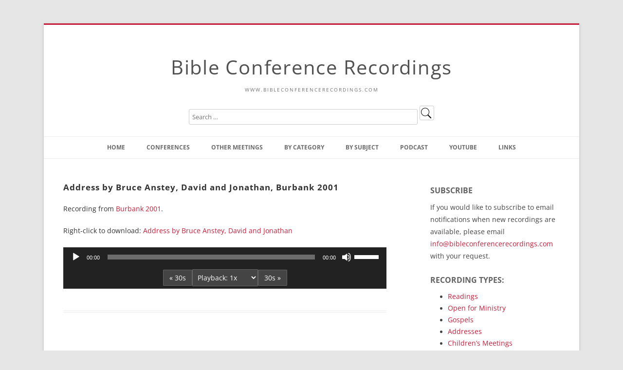

--- FILE ---
content_type: text/html; charset=UTF-8
request_url: https://www.bibleconferencerecordings.com/bur2001add1/
body_size: 21200
content:
<!DOCTYPE html>
<!--[if IE 7]>
<html class="ie ie7" lang="en-US">
<![endif]-->
<!--[if IE 8]>
<html class="ie ie8" lang="en-US">
<![endif]-->
<!--[if !(IE 7) & !(IE 8)]><!-->
<html lang="en-US">
<!--<![endif]-->
<head>
<!-- Google tag (gtag.js) -->
<script async src="https://www.googletagmanager.com/gtag/js?id=G-GJS3YVE567"></script>
<script>
  window.dataLayer = window.dataLayer || [];
  function gtag(){dataLayer.push(arguments);}
  gtag('js', new Date());

  gtag('config', 'G-GJS3YVE567');
</script>
<meta charset="UTF-8" />
<meta name="viewport" content="width=device-width" />
<title>Address by Bruce Anstey, David and Jonathan, Burbank 2001 | Bible Conference Recordings</title>
<link rel="profile" href="http://gmpg.org/xfn/11" />
<link rel="pingback" href="https://www.bibleconferencerecordings.com/xmlrpc.php">
<!--[if lt IE 9]>
<script src="https://www.bibleconferencerecordings.com/wp-content/themes/twentytwelve/js/html5.js" type="text/javascript"></script>
<![endif]-->
<meta name='robots' content='max-image-preview:large' />
<link rel="alternate" title="oEmbed (JSON)" type="application/json+oembed" href="https://www.bibleconferencerecordings.com/wp-json/oembed/1.0/embed?url=https%3A%2F%2Fwww.bibleconferencerecordings.com%2Fbur2001add1%2F" />
<link rel="alternate" title="oEmbed (XML)" type="text/xml+oembed" href="https://www.bibleconferencerecordings.com/wp-json/oembed/1.0/embed?url=https%3A%2F%2Fwww.bibleconferencerecordings.com%2Fbur2001add1%2F&#038;format=xml" />
<style id='wp-img-auto-sizes-contain-inline-css' type='text/css'>
img:is([sizes=auto i],[sizes^="auto," i]){contain-intrinsic-size:3000px 1500px}
/*# sourceURL=wp-img-auto-sizes-contain-inline-css */
</style>
<style id='wp-emoji-styles-inline-css' type='text/css'>

	img.wp-smiley, img.emoji {
		display: inline !important;
		border: none !important;
		box-shadow: none !important;
		height: 1em !important;
		width: 1em !important;
		margin: 0 0.07em !important;
		vertical-align: -0.1em !important;
		background: none !important;
		padding: 0 !important;
	}
/*# sourceURL=wp-emoji-styles-inline-css */
</style>
<link rel='stylesheet' id='wp-block-library-css' href='https://www.bibleconferencerecordings.com/wp-includes/css/dist/block-library/style.min.css?ver=6.9' type='text/css' media='all' />
<style id='global-styles-inline-css' type='text/css'>
:root{--wp--preset--aspect-ratio--square: 1;--wp--preset--aspect-ratio--4-3: 4/3;--wp--preset--aspect-ratio--3-4: 3/4;--wp--preset--aspect-ratio--3-2: 3/2;--wp--preset--aspect-ratio--2-3: 2/3;--wp--preset--aspect-ratio--16-9: 16/9;--wp--preset--aspect-ratio--9-16: 9/16;--wp--preset--color--black: #000000;--wp--preset--color--cyan-bluish-gray: #abb8c3;--wp--preset--color--white: #fff;--wp--preset--color--pale-pink: #f78da7;--wp--preset--color--vivid-red: #cf2e2e;--wp--preset--color--luminous-vivid-orange: #ff6900;--wp--preset--color--luminous-vivid-amber: #fcb900;--wp--preset--color--light-green-cyan: #7bdcb5;--wp--preset--color--vivid-green-cyan: #00d084;--wp--preset--color--pale-cyan-blue: #8ed1fc;--wp--preset--color--vivid-cyan-blue: #0693e3;--wp--preset--color--vivid-purple: #9b51e0;--wp--preset--color--blue: #21759b;--wp--preset--color--dark-gray: #444;--wp--preset--color--medium-gray: #9f9f9f;--wp--preset--color--light-gray: #e6e6e6;--wp--preset--gradient--vivid-cyan-blue-to-vivid-purple: linear-gradient(135deg,rgb(6,147,227) 0%,rgb(155,81,224) 100%);--wp--preset--gradient--light-green-cyan-to-vivid-green-cyan: linear-gradient(135deg,rgb(122,220,180) 0%,rgb(0,208,130) 100%);--wp--preset--gradient--luminous-vivid-amber-to-luminous-vivid-orange: linear-gradient(135deg,rgb(252,185,0) 0%,rgb(255,105,0) 100%);--wp--preset--gradient--luminous-vivid-orange-to-vivid-red: linear-gradient(135deg,rgb(255,105,0) 0%,rgb(207,46,46) 100%);--wp--preset--gradient--very-light-gray-to-cyan-bluish-gray: linear-gradient(135deg,rgb(238,238,238) 0%,rgb(169,184,195) 100%);--wp--preset--gradient--cool-to-warm-spectrum: linear-gradient(135deg,rgb(74,234,220) 0%,rgb(151,120,209) 20%,rgb(207,42,186) 40%,rgb(238,44,130) 60%,rgb(251,105,98) 80%,rgb(254,248,76) 100%);--wp--preset--gradient--blush-light-purple: linear-gradient(135deg,rgb(255,206,236) 0%,rgb(152,150,240) 100%);--wp--preset--gradient--blush-bordeaux: linear-gradient(135deg,rgb(254,205,165) 0%,rgb(254,45,45) 50%,rgb(107,0,62) 100%);--wp--preset--gradient--luminous-dusk: linear-gradient(135deg,rgb(255,203,112) 0%,rgb(199,81,192) 50%,rgb(65,88,208) 100%);--wp--preset--gradient--pale-ocean: linear-gradient(135deg,rgb(255,245,203) 0%,rgb(182,227,212) 50%,rgb(51,167,181) 100%);--wp--preset--gradient--electric-grass: linear-gradient(135deg,rgb(202,248,128) 0%,rgb(113,206,126) 100%);--wp--preset--gradient--midnight: linear-gradient(135deg,rgb(2,3,129) 0%,rgb(40,116,252) 100%);--wp--preset--font-size--small: 13px;--wp--preset--font-size--medium: 20px;--wp--preset--font-size--large: 36px;--wp--preset--font-size--x-large: 42px;--wp--preset--spacing--20: 0.44rem;--wp--preset--spacing--30: 0.67rem;--wp--preset--spacing--40: 1rem;--wp--preset--spacing--50: 1.5rem;--wp--preset--spacing--60: 2.25rem;--wp--preset--spacing--70: 3.38rem;--wp--preset--spacing--80: 5.06rem;--wp--preset--shadow--natural: 6px 6px 9px rgba(0, 0, 0, 0.2);--wp--preset--shadow--deep: 12px 12px 50px rgba(0, 0, 0, 0.4);--wp--preset--shadow--sharp: 6px 6px 0px rgba(0, 0, 0, 0.2);--wp--preset--shadow--outlined: 6px 6px 0px -3px rgb(255, 255, 255), 6px 6px rgb(0, 0, 0);--wp--preset--shadow--crisp: 6px 6px 0px rgb(0, 0, 0);}:where(.is-layout-flex){gap: 0.5em;}:where(.is-layout-grid){gap: 0.5em;}body .is-layout-flex{display: flex;}.is-layout-flex{flex-wrap: wrap;align-items: center;}.is-layout-flex > :is(*, div){margin: 0;}body .is-layout-grid{display: grid;}.is-layout-grid > :is(*, div){margin: 0;}:where(.wp-block-columns.is-layout-flex){gap: 2em;}:where(.wp-block-columns.is-layout-grid){gap: 2em;}:where(.wp-block-post-template.is-layout-flex){gap: 1.25em;}:where(.wp-block-post-template.is-layout-grid){gap: 1.25em;}.has-black-color{color: var(--wp--preset--color--black) !important;}.has-cyan-bluish-gray-color{color: var(--wp--preset--color--cyan-bluish-gray) !important;}.has-white-color{color: var(--wp--preset--color--white) !important;}.has-pale-pink-color{color: var(--wp--preset--color--pale-pink) !important;}.has-vivid-red-color{color: var(--wp--preset--color--vivid-red) !important;}.has-luminous-vivid-orange-color{color: var(--wp--preset--color--luminous-vivid-orange) !important;}.has-luminous-vivid-amber-color{color: var(--wp--preset--color--luminous-vivid-amber) !important;}.has-light-green-cyan-color{color: var(--wp--preset--color--light-green-cyan) !important;}.has-vivid-green-cyan-color{color: var(--wp--preset--color--vivid-green-cyan) !important;}.has-pale-cyan-blue-color{color: var(--wp--preset--color--pale-cyan-blue) !important;}.has-vivid-cyan-blue-color{color: var(--wp--preset--color--vivid-cyan-blue) !important;}.has-vivid-purple-color{color: var(--wp--preset--color--vivid-purple) !important;}.has-black-background-color{background-color: var(--wp--preset--color--black) !important;}.has-cyan-bluish-gray-background-color{background-color: var(--wp--preset--color--cyan-bluish-gray) !important;}.has-white-background-color{background-color: var(--wp--preset--color--white) !important;}.has-pale-pink-background-color{background-color: var(--wp--preset--color--pale-pink) !important;}.has-vivid-red-background-color{background-color: var(--wp--preset--color--vivid-red) !important;}.has-luminous-vivid-orange-background-color{background-color: var(--wp--preset--color--luminous-vivid-orange) !important;}.has-luminous-vivid-amber-background-color{background-color: var(--wp--preset--color--luminous-vivid-amber) !important;}.has-light-green-cyan-background-color{background-color: var(--wp--preset--color--light-green-cyan) !important;}.has-vivid-green-cyan-background-color{background-color: var(--wp--preset--color--vivid-green-cyan) !important;}.has-pale-cyan-blue-background-color{background-color: var(--wp--preset--color--pale-cyan-blue) !important;}.has-vivid-cyan-blue-background-color{background-color: var(--wp--preset--color--vivid-cyan-blue) !important;}.has-vivid-purple-background-color{background-color: var(--wp--preset--color--vivid-purple) !important;}.has-black-border-color{border-color: var(--wp--preset--color--black) !important;}.has-cyan-bluish-gray-border-color{border-color: var(--wp--preset--color--cyan-bluish-gray) !important;}.has-white-border-color{border-color: var(--wp--preset--color--white) !important;}.has-pale-pink-border-color{border-color: var(--wp--preset--color--pale-pink) !important;}.has-vivid-red-border-color{border-color: var(--wp--preset--color--vivid-red) !important;}.has-luminous-vivid-orange-border-color{border-color: var(--wp--preset--color--luminous-vivid-orange) !important;}.has-luminous-vivid-amber-border-color{border-color: var(--wp--preset--color--luminous-vivid-amber) !important;}.has-light-green-cyan-border-color{border-color: var(--wp--preset--color--light-green-cyan) !important;}.has-vivid-green-cyan-border-color{border-color: var(--wp--preset--color--vivid-green-cyan) !important;}.has-pale-cyan-blue-border-color{border-color: var(--wp--preset--color--pale-cyan-blue) !important;}.has-vivid-cyan-blue-border-color{border-color: var(--wp--preset--color--vivid-cyan-blue) !important;}.has-vivid-purple-border-color{border-color: var(--wp--preset--color--vivid-purple) !important;}.has-vivid-cyan-blue-to-vivid-purple-gradient-background{background: var(--wp--preset--gradient--vivid-cyan-blue-to-vivid-purple) !important;}.has-light-green-cyan-to-vivid-green-cyan-gradient-background{background: var(--wp--preset--gradient--light-green-cyan-to-vivid-green-cyan) !important;}.has-luminous-vivid-amber-to-luminous-vivid-orange-gradient-background{background: var(--wp--preset--gradient--luminous-vivid-amber-to-luminous-vivid-orange) !important;}.has-luminous-vivid-orange-to-vivid-red-gradient-background{background: var(--wp--preset--gradient--luminous-vivid-orange-to-vivid-red) !important;}.has-very-light-gray-to-cyan-bluish-gray-gradient-background{background: var(--wp--preset--gradient--very-light-gray-to-cyan-bluish-gray) !important;}.has-cool-to-warm-spectrum-gradient-background{background: var(--wp--preset--gradient--cool-to-warm-spectrum) !important;}.has-blush-light-purple-gradient-background{background: var(--wp--preset--gradient--blush-light-purple) !important;}.has-blush-bordeaux-gradient-background{background: var(--wp--preset--gradient--blush-bordeaux) !important;}.has-luminous-dusk-gradient-background{background: var(--wp--preset--gradient--luminous-dusk) !important;}.has-pale-ocean-gradient-background{background: var(--wp--preset--gradient--pale-ocean) !important;}.has-electric-grass-gradient-background{background: var(--wp--preset--gradient--electric-grass) !important;}.has-midnight-gradient-background{background: var(--wp--preset--gradient--midnight) !important;}.has-small-font-size{font-size: var(--wp--preset--font-size--small) !important;}.has-medium-font-size{font-size: var(--wp--preset--font-size--medium) !important;}.has-large-font-size{font-size: var(--wp--preset--font-size--large) !important;}.has-x-large-font-size{font-size: var(--wp--preset--font-size--x-large) !important;}
/*# sourceURL=global-styles-inline-css */
</style>

<style id='classic-theme-styles-inline-css' type='text/css'>
/*! This file is auto-generated */
.wp-block-button__link{color:#fff;background-color:#32373c;border-radius:9999px;box-shadow:none;text-decoration:none;padding:calc(.667em + 2px) calc(1.333em + 2px);font-size:1.125em}.wp-block-file__button{background:#32373c;color:#fff;text-decoration:none}
/*# sourceURL=/wp-includes/css/classic-themes.min.css */
</style>
<link rel='stylesheet' id='contact-form-7-css' href='https://www.bibleconferencerecordings.com/wp-content/plugins/contact-form-7/includes/css/styles.css?ver=6.1.4' type='text/css' media='all' />
<style id='contact-form-7-inline-css' type='text/css'>
.wpcf7 .wpcf7-recaptcha iframe {margin-bottom: 0;}.wpcf7 .wpcf7-recaptcha[data-align="center"] > div {margin: 0 auto;}.wpcf7 .wpcf7-recaptcha[data-align="right"] > div {margin: 0 0 0 auto;}
/*# sourceURL=contact-form-7-inline-css */
</style>
<link rel='stylesheet' id='collapscore-css-css' href='https://www.bibleconferencerecordings.com/wp-content/plugins/jquery-collapse-o-matic/css/core_style.css?ver=1.0' type='text/css' media='all' />
<link rel='stylesheet' id='collapseomatic-css-css' href='https://www.bibleconferencerecordings.com/wp-content/plugins/jquery-collapse-o-matic/css/light_style.css?ver=1.6' type='text/css' media='all' />
<style id='responsive-menu-inline-css' type='text/css'>
/** This file is major component of this plugin so please don't try to edit here. */
#rmp_menu_trigger-10311 {
  width: 55px;
  height: 55px;
  position: fixed;
  top: 15px;
  border-radius: 5px;
  display: none;
  text-decoration: none;
  right: 5%;
  background: #000000;
  transition: transform 0.5s, background-color 0.5s;
}
#rmp_menu_trigger-10311:hover, #rmp_menu_trigger-10311:focus {
  background: #000000;
  text-decoration: unset;
}
#rmp_menu_trigger-10311.is-active {
  background: #000000;
}
#rmp_menu_trigger-10311 .rmp-trigger-box {
  width: 25px;
  color: #ffffff;
}
#rmp_menu_trigger-10311 .rmp-trigger-icon-active, #rmp_menu_trigger-10311 .rmp-trigger-text-open {
  display: none;
}
#rmp_menu_trigger-10311.is-active .rmp-trigger-icon-active, #rmp_menu_trigger-10311.is-active .rmp-trigger-text-open {
  display: inline;
}
#rmp_menu_trigger-10311.is-active .rmp-trigger-icon-inactive, #rmp_menu_trigger-10311.is-active .rmp-trigger-text {
  display: none;
}
#rmp_menu_trigger-10311 .rmp-trigger-label {
  color: #ffffff;
  pointer-events: none;
  line-height: 13px;
  font-family: inherit;
  font-size: 14px;
  display: inline;
  text-transform: inherit;
}
#rmp_menu_trigger-10311 .rmp-trigger-label.rmp-trigger-label-top {
  display: block;
  margin-bottom: 12px;
}
#rmp_menu_trigger-10311 .rmp-trigger-label.rmp-trigger-label-bottom {
  display: block;
  margin-top: 12px;
}
#rmp_menu_trigger-10311 .responsive-menu-pro-inner {
  display: block;
}
#rmp_menu_trigger-10311 .rmp-trigger-icon-inactive .rmp-font-icon {
  color: #ffffff;
}
#rmp_menu_trigger-10311 .responsive-menu-pro-inner, #rmp_menu_trigger-10311 .responsive-menu-pro-inner::before, #rmp_menu_trigger-10311 .responsive-menu-pro-inner::after {
  width: 25px;
  height: 3px;
  background-color: #ffffff;
  border-radius: 4px;
  position: absolute;
}
#rmp_menu_trigger-10311 .rmp-trigger-icon-active .rmp-font-icon {
  color: #ffffff;
}
#rmp_menu_trigger-10311.is-active .responsive-menu-pro-inner, #rmp_menu_trigger-10311.is-active .responsive-menu-pro-inner::before, #rmp_menu_trigger-10311.is-active .responsive-menu-pro-inner::after {
  background-color: #ffffff;
}
#rmp_menu_trigger-10311:hover .rmp-trigger-icon-inactive .rmp-font-icon {
  color: #ffffff;
}
#rmp_menu_trigger-10311:not(.is-active):hover .responsive-menu-pro-inner, #rmp_menu_trigger-10311:not(.is-active):hover .responsive-menu-pro-inner::before, #rmp_menu_trigger-10311:not(.is-active):hover .responsive-menu-pro-inner::after {
  background-color: #ffffff;
}
#rmp_menu_trigger-10311 .responsive-menu-pro-inner::before {
  top: 5px;
}
#rmp_menu_trigger-10311 .responsive-menu-pro-inner::after {
  bottom: 5px;
}
#rmp_menu_trigger-10311.is-active .responsive-menu-pro-inner::after {
  bottom: 0;
}
/* Hamburger menu styling */
@media screen and (max-width: 1000px) {
  /** Menu Title Style */
  /** Menu Additional Content Style */
  #rmp_menu_trigger-10311 {
    display: block;
  }
  #rmp-container-10311 {
    position: fixed;
    top: 0;
    margin: 0;
    transition: transform 0.5s;
    overflow: auto;
    display: block;
    width: 75%;
    background-color: #212121;
    background-image: url("");
    height: 100%;
    left: 0;
    padding-top: 0px;
    padding-left: 0px;
    padding-bottom: 0px;
    padding-right: 0px;
  }
  #rmp-menu-wrap-10311 {
    padding-top: 0px;
    padding-left: 0px;
    padding-bottom: 0px;
    padding-right: 0px;
    background-color: #212121;
  }
  #rmp-menu-wrap-10311 .rmp-menu, #rmp-menu-wrap-10311 .rmp-submenu {
    width: 100%;
    box-sizing: border-box;
    margin: 0;
    padding: 0;
  }
  #rmp-menu-wrap-10311 .rmp-submenu-depth-1 .rmp-menu-item-link {
    padding-left: 10%;
  }
  #rmp-menu-wrap-10311 .rmp-submenu-depth-2 .rmp-menu-item-link {
    padding-left: 15%;
  }
  #rmp-menu-wrap-10311 .rmp-submenu-depth-3 .rmp-menu-item-link {
    padding-left: 20%;
  }
  #rmp-menu-wrap-10311 .rmp-submenu-depth-4 .rmp-menu-item-link {
    padding-left: 25%;
  }
  #rmp-menu-wrap-10311 .rmp-submenu.rmp-submenu-open {
    display: block;
  }
  #rmp-menu-wrap-10311 .rmp-menu-item {
    width: 100%;
    list-style: none;
    margin: 0;
  }
  #rmp-menu-wrap-10311 .rmp-menu-item-link {
    height: 40px;
    line-height: 40px;
    font-size: 13px;
    border-bottom: 1px solid #212121;
    font-family: inherit;
    color: #ffffff;
    text-align: left;
    background-color: #212121;
    font-weight: normal;
    letter-spacing: 0px;
    display: block;
    box-sizing: border-box;
    width: 100%;
    text-decoration: none;
    position: relative;
    overflow: hidden;
    transition: background-color 0.5s, border-color 0.5s, 0.5s;
    padding: 0 5%;
    padding-right: 50px;
  }
  #rmp-menu-wrap-10311 .rmp-menu-item-link:after, #rmp-menu-wrap-10311 .rmp-menu-item-link:before {
    display: none;
  }
  #rmp-menu-wrap-10311 .rmp-menu-item-link:hover, #rmp-menu-wrap-10311 .rmp-menu-item-link:focus {
    color: #ffffff;
    border-color: #212121;
    background-color: #3f3f3f;
  }
  #rmp-menu-wrap-10311 .rmp-menu-item-link:focus {
    outline: none;
    border-color: unset;
    box-shadow: unset;
  }
  #rmp-menu-wrap-10311 .rmp-menu-item-link .rmp-font-icon {
    height: 40px;
    line-height: 40px;
    margin-right: 10px;
    font-size: 13px;
  }
  #rmp-menu-wrap-10311 .rmp-menu-current-item .rmp-menu-item-link {
    color: #ffffff;
    border-color: #212121;
    background-color: #212121;
  }
  #rmp-menu-wrap-10311 .rmp-menu-current-item .rmp-menu-item-link:hover, #rmp-menu-wrap-10311 .rmp-menu-current-item .rmp-menu-item-link:focus {
    color: #ffffff;
    border-color: #3f3f3f;
    background-color: #3f3f3f;
  }
  #rmp-menu-wrap-10311 .rmp-menu-subarrow {
    position: absolute;
    top: 0;
    bottom: 0;
    text-align: center;
    overflow: hidden;
    background-size: cover;
    overflow: hidden;
    right: 0;
    border-left-style: solid;
    border-left-color: #212121;
    border-left-width: 1px;
    height: 39px;
    width: 40px;
    color: #ffffff;
    background-color: #212121;
  }
  #rmp-menu-wrap-10311 .rmp-menu-subarrow svg {
    fill: #ffffff;
  }
  #rmp-menu-wrap-10311 .rmp-menu-subarrow:hover {
    color: #ffffff;
    border-color: #3f3f3f;
    background-color: #3f3f3f;
  }
  #rmp-menu-wrap-10311 .rmp-menu-subarrow:hover svg {
    fill: #ffffff;
  }
  #rmp-menu-wrap-10311 .rmp-menu-subarrow .rmp-font-icon {
    margin-right: unset;
  }
  #rmp-menu-wrap-10311 .rmp-menu-subarrow * {
    vertical-align: middle;
    line-height: 39px;
  }
  #rmp-menu-wrap-10311 .rmp-menu-subarrow-active {
    display: block;
    background-size: cover;
    color: #ffffff;
    border-color: #212121;
    background-color: #212121;
  }
  #rmp-menu-wrap-10311 .rmp-menu-subarrow-active svg {
    fill: #ffffff;
  }
  #rmp-menu-wrap-10311 .rmp-menu-subarrow-active:hover {
    color: #ffffff;
    border-color: #3f3f3f;
    background-color: #3f3f3f;
  }
  #rmp-menu-wrap-10311 .rmp-menu-subarrow-active:hover svg {
    fill: #ffffff;
  }
  #rmp-menu-wrap-10311 .rmp-submenu {
    display: none;
  }
  #rmp-menu-wrap-10311 .rmp-submenu .rmp-menu-item-link {
    height: 40px;
    line-height: 40px;
    letter-spacing: 0px;
    font-size: 13px;
    border-bottom: 1px solid #212121;
    font-family: inherit;
    font-weight: normal;
    color: #ffffff;
    text-align: left;
    background-color: #212121;
  }
  #rmp-menu-wrap-10311 .rmp-submenu .rmp-menu-item-link:hover, #rmp-menu-wrap-10311 .rmp-submenu .rmp-menu-item-link:focus {
    color: #ffffff;
    border-color: #212121;
    background-color: #3f3f3f;
  }
  #rmp-menu-wrap-10311 .rmp-submenu .rmp-menu-current-item .rmp-menu-item-link {
    color: #ffffff;
    border-color: #212121;
    background-color: #212121;
  }
  #rmp-menu-wrap-10311 .rmp-submenu .rmp-menu-current-item .rmp-menu-item-link:hover, #rmp-menu-wrap-10311 .rmp-submenu .rmp-menu-current-item .rmp-menu-item-link:focus {
    color: #ffffff;
    border-color: #3f3f3f;
    background-color: #3f3f3f;
  }
  #rmp-menu-wrap-10311 .rmp-submenu .rmp-menu-subarrow {
    right: 0;
    border-right: unset;
    border-left-style: solid;
    border-left-color: #1d4354;
    border-left-width: 0px;
    height: 39px;
    line-height: 39px;
    width: 40px;
    color: #fff;
    background-color: inherit;
  }
  #rmp-menu-wrap-10311 .rmp-submenu .rmp-menu-subarrow:hover {
    color: #fff;
    border-color: #3f3f3f;
    background-color: inherit;
  }
  #rmp-menu-wrap-10311 .rmp-submenu .rmp-menu-subarrow-active {
    color: #fff;
    border-color: #1d4354;
    background-color: inherit;
  }
  #rmp-menu-wrap-10311 .rmp-submenu .rmp-menu-subarrow-active:hover {
    color: #fff;
    border-color: #3f3f3f;
    background-color: inherit;
  }
  #rmp-menu-wrap-10311 .rmp-menu-item-description {
    margin: 0;
    padding: 5px 5%;
    opacity: 0.8;
    color: #ffffff;
  }
  #rmp-search-box-10311 {
    display: block;
    padding-top: 0px;
    padding-left: 5%;
    padding-bottom: 0px;
    padding-right: 5%;
  }
  #rmp-search-box-10311 .rmp-search-form {
    margin: 0;
  }
  #rmp-search-box-10311 .rmp-search-box {
    background: #ffffff;
    border: 1px solid #dadada;
    color: #333333;
    width: 100%;
    padding: 0 5%;
    border-radius: 30px;
    height: 45px;
    -webkit-appearance: none;
  }
  #rmp-search-box-10311 .rmp-search-box::placeholder {
    color: #c7c7cd;
  }
  #rmp-search-box-10311 .rmp-search-box:focus {
    background-color: #ffffff;
    outline: 2px solid #dadada;
    color: #333333;
  }
  #rmp-menu-title-10311 {
    background-color: #212121;
    color: #ffffff;
    text-align: left;
    font-size: 13px;
    padding-top: 10%;
    padding-left: 5%;
    padding-bottom: 0%;
    padding-right: 5%;
    font-weight: 400;
    transition: background-color 0.5s, border-color 0.5s, color 0.5s;
  }
  #rmp-menu-title-10311:hover {
    background-color: #212121;
    color: #ffffff;
  }
  #rmp-menu-title-10311 > .rmp-menu-title-link {
    color: #ffffff;
    width: 100%;
    background-color: unset;
    text-decoration: none;
  }
  #rmp-menu-title-10311 > .rmp-menu-title-link:hover {
    color: #ffffff;
  }
  #rmp-menu-title-10311 .rmp-font-icon {
    font-size: 13px;
  }
  #rmp-menu-additional-content-10311 {
    padding-top: 0px;
    padding-left: 5%;
    padding-bottom: 0px;
    padding-right: 5%;
    color: #ffffff;
    text-align: center;
    font-size: 16px;
  }
}
/**
This file contents common styling of menus.
*/
.rmp-container {
  display: none;
  visibility: visible;
  padding: 0px 0px 0px 0px;
  z-index: 99998;
  transition: all 0.3s;
  /** Scrolling bar in menu setting box **/
}
.rmp-container.rmp-fade-top, .rmp-container.rmp-fade-left, .rmp-container.rmp-fade-right, .rmp-container.rmp-fade-bottom {
  display: none;
}
.rmp-container.rmp-slide-left, .rmp-container.rmp-push-left {
  transform: translateX(-100%);
  -ms-transform: translateX(-100%);
  -webkit-transform: translateX(-100%);
  -moz-transform: translateX(-100%);
}
.rmp-container.rmp-slide-left.rmp-menu-open, .rmp-container.rmp-push-left.rmp-menu-open {
  transform: translateX(0);
  -ms-transform: translateX(0);
  -webkit-transform: translateX(0);
  -moz-transform: translateX(0);
}
.rmp-container.rmp-slide-right, .rmp-container.rmp-push-right {
  transform: translateX(100%);
  -ms-transform: translateX(100%);
  -webkit-transform: translateX(100%);
  -moz-transform: translateX(100%);
}
.rmp-container.rmp-slide-right.rmp-menu-open, .rmp-container.rmp-push-right.rmp-menu-open {
  transform: translateX(0);
  -ms-transform: translateX(0);
  -webkit-transform: translateX(0);
  -moz-transform: translateX(0);
}
.rmp-container.rmp-slide-top, .rmp-container.rmp-push-top {
  transform: translateY(-100%);
  -ms-transform: translateY(-100%);
  -webkit-transform: translateY(-100%);
  -moz-transform: translateY(-100%);
}
.rmp-container.rmp-slide-top.rmp-menu-open, .rmp-container.rmp-push-top.rmp-menu-open {
  transform: translateY(0);
  -ms-transform: translateY(0);
  -webkit-transform: translateY(0);
  -moz-transform: translateY(0);
}
.rmp-container.rmp-slide-bottom, .rmp-container.rmp-push-bottom {
  transform: translateY(100%);
  -ms-transform: translateY(100%);
  -webkit-transform: translateY(100%);
  -moz-transform: translateY(100%);
}
.rmp-container.rmp-slide-bottom.rmp-menu-open, .rmp-container.rmp-push-bottom.rmp-menu-open {
  transform: translateX(0);
  -ms-transform: translateX(0);
  -webkit-transform: translateX(0);
  -moz-transform: translateX(0);
}
.rmp-container::-webkit-scrollbar {
  width: 0px;
}
.rmp-container ::-webkit-scrollbar-track {
  box-shadow: inset 0 0 5px transparent;
}
.rmp-container ::-webkit-scrollbar-thumb {
  background: transparent;
}
.rmp-container ::-webkit-scrollbar-thumb:hover {
  background: transparent;
}
.rmp-container .rmp-menu-wrap .rmp-menu {
  transition: none;
  border-radius: 0;
  box-shadow: none;
  background: none;
  border: 0;
  bottom: auto;
  box-sizing: border-box;
  clip: auto;
  color: #666;
  display: block;
  float: none;
  font-family: inherit;
  font-size: 14px;
  height: auto;
  left: auto;
  line-height: 1.7;
  list-style-type: none;
  margin: 0;
  min-height: auto;
  max-height: none;
  opacity: 1;
  outline: none;
  overflow: visible;
  padding: 0;
  position: relative;
  pointer-events: auto;
  right: auto;
  text-align: left;
  text-decoration: none;
  text-indent: 0;
  text-transform: none;
  transform: none;
  top: auto;
  visibility: inherit;
  width: auto;
  word-wrap: break-word;
  white-space: normal;
}
.rmp-container .rmp-menu-additional-content {
  display: block;
  word-break: break-word;
}
.rmp-container .rmp-menu-title {
  display: flex;
  flex-direction: column;
}
.rmp-container .rmp-menu-title .rmp-menu-title-image {
  max-width: 100%;
  margin-bottom: 15px;
  display: block;
  margin: auto;
  margin-bottom: 15px;
}
button.rmp_menu_trigger {
  z-index: 999999;
  overflow: hidden;
  outline: none;
  border: 0;
  display: none;
  margin: 0;
  transition: transform 0.5s, background-color 0.5s;
  padding: 0;
}
button.rmp_menu_trigger .responsive-menu-pro-inner::before, button.rmp_menu_trigger .responsive-menu-pro-inner::after {
  content: "";
  display: block;
}
button.rmp_menu_trigger .responsive-menu-pro-inner::before {
  top: 10px;
}
button.rmp_menu_trigger .responsive-menu-pro-inner::after {
  bottom: 10px;
}
button.rmp_menu_trigger .rmp-trigger-box {
  width: 40px;
  display: inline-block;
  position: relative;
  pointer-events: none;
  vertical-align: super;
}
/*  Menu Trigger Boring Animation */
.rmp-menu-trigger-boring .responsive-menu-pro-inner {
  transition-property: none;
}
.rmp-menu-trigger-boring .responsive-menu-pro-inner::after, .rmp-menu-trigger-boring .responsive-menu-pro-inner::before {
  transition-property: none;
}
.rmp-menu-trigger-boring.is-active .responsive-menu-pro-inner {
  transform: rotate(45deg);
}
.rmp-menu-trigger-boring.is-active .responsive-menu-pro-inner:before {
  top: 0;
  opacity: 0;
}
.rmp-menu-trigger-boring.is-active .responsive-menu-pro-inner:after {
  bottom: 0;
  transform: rotate(-90deg);
}

/*# sourceURL=responsive-menu-inline-css */
</style>
<link rel='stylesheet' id='dashicons-css' href='https://www.bibleconferencerecordings.com/wp-includes/css/dashicons.min.css?ver=6.9' type='text/css' media='all' />
<link rel='stylesheet' id='twentytwelve-css' href='https://www.bibleconferencerecordings.com/wp-content/themes/twentytwelve/style.css?ver=6.9' type='text/css' media='all' />
<link rel='stylesheet' id='twentytwelve-child-css' href='https://www.bibleconferencerecordings.com/wp-content/themes/twentytwelve-child/style.css?ver=6.9' type='text/css' media='all' />
<link rel='stylesheet' id='twentytwelve-fonts-css' href='https://www.bibleconferencerecordings.com/wp-content/themes/twentytwelve/fonts/font-open-sans.css?ver=20230328' type='text/css' media='all' />
<link rel='stylesheet' id='twentytwelve-style-css' href='https://www.bibleconferencerecordings.com/wp-content/themes/twentytwelve-child/style.css?ver=20251202' type='text/css' media='all' />
<link rel='stylesheet' id='twentytwelve-block-style-css' href='https://www.bibleconferencerecordings.com/wp-content/themes/twentytwelve/css/blocks.css?ver=20251031' type='text/css' media='all' />
<link rel='stylesheet' id='taxopress-frontend-css-css' href='https://www.bibleconferencerecordings.com/wp-content/plugins/simple-tags/assets/frontend/css/frontend.css?ver=3.42.0' type='text/css' media='all' />
<link rel='stylesheet' id='otw-shortcode-general_foundicons-css' href='https://www.bibleconferencerecordings.com/wp-content/plugins/buttons-shortcode-and-widget/include/otw_components/otw_shortcode/css/general_foundicons.css?ver=6.9' type='text/css' media='all' />
<link rel='stylesheet' id='otw-shortcode-social_foundicons-css' href='https://www.bibleconferencerecordings.com/wp-content/plugins/buttons-shortcode-and-widget/include/otw_components/otw_shortcode/css/social_foundicons.css?ver=6.9' type='text/css' media='all' />
<link rel='stylesheet' id='otw-shortcode-css' href='https://www.bibleconferencerecordings.com/wp-content/plugins/buttons-shortcode-and-widget/include/otw_components/otw_shortcode/css/otw_shortcode.css?ver=6.9' type='text/css' media='all' />
<script type="text/javascript" src="https://www.bibleconferencerecordings.com/wp-includes/js/jquery/jquery.min.js?ver=3.7.1" id="jquery-core-js"></script>
<script type="text/javascript" src="https://www.bibleconferencerecordings.com/wp-includes/js/jquery/jquery-migrate.min.js?ver=3.4.1" id="jquery-migrate-js"></script>
<script type="text/javascript" id="collapseomatic-js-js-before">
/* <![CDATA[ */
const com_options = {"colomatduration":"fast","colomatslideEffect":"slideFade","colomatpauseInit":"","colomattouchstart":""}
//# sourceURL=collapseomatic-js-js-before
/* ]]> */
</script>
<script type="text/javascript" src="https://www.bibleconferencerecordings.com/wp-content/plugins/jquery-collapse-o-matic/js/collapse.js?ver=1.7.2" id="collapseomatic-js-js"></script>
<script type="text/javascript" id="rmp_menu_scripts-js-extra">
/* <![CDATA[ */
var rmp_menu = {"ajaxURL":"https://www.bibleconferencerecordings.com/wp-admin/admin-ajax.php","wp_nonce":"74e2b63f6f","menu":[{"menu_theme":"Default","theme_type":"default","theme_location_menu":"0","submenu_submenu_arrow_width":"40","submenu_submenu_arrow_width_unit":"px","submenu_submenu_arrow_height":"39","submenu_submenu_arrow_height_unit":"px","submenu_arrow_position":"right","submenu_sub_arrow_background_colour":"","submenu_sub_arrow_background_hover_colour":"","submenu_sub_arrow_background_colour_active":"","submenu_sub_arrow_background_hover_colour_active":"","submenu_sub_arrow_border_width":"","submenu_sub_arrow_border_width_unit":"px","submenu_sub_arrow_border_colour":"#1d4354","submenu_sub_arrow_border_hover_colour":"#3f3f3f","submenu_sub_arrow_border_colour_active":"#1d4354","submenu_sub_arrow_border_hover_colour_active":"#3f3f3f","submenu_sub_arrow_shape_colour":"#fff","submenu_sub_arrow_shape_hover_colour":"#fff","submenu_sub_arrow_shape_colour_active":"#fff","submenu_sub_arrow_shape_hover_colour_active":"#fff","use_header_bar":"off","header_bar_items_order":{"logo":"off","title":"on","additional content":"off","menu":"on","search":"off"},"header_bar_title":"Responsive Menu","header_bar_html_content":"","header_bar_logo":"","header_bar_logo_link":"","header_bar_logo_width":"","header_bar_logo_width_unit":"%","header_bar_logo_height":"","header_bar_logo_height_unit":"px","header_bar_height":"80","header_bar_height_unit":"px","header_bar_padding":{"top":"0px","right":"5%","bottom":"0px","left":"5%"},"header_bar_font":"","header_bar_font_size":"14","header_bar_font_size_unit":"px","header_bar_text_color":"#ffffff","header_bar_background_color":"#1d4354","header_bar_breakpoint":"8000","header_bar_position_type":"fixed","header_bar_adjust_page":"on","header_bar_scroll_enable":"off","header_bar_scroll_background_color":"#36bdf6","mobile_breakpoint":"600","tablet_breakpoint":"1000","transition_speed":"0.5","sub_menu_speed":"0.2","show_menu_on_page_load":"off","menu_disable_scrolling":"off","menu_overlay":"off","menu_overlay_colour":"rgba(0,0,0,0.7)","desktop_menu_width":"","desktop_menu_width_unit":"%","desktop_menu_positioning":"absolute","desktop_menu_side":"left","desktop_menu_to_hide":"","use_current_theme_location":"off","mega_menu":{"225":"off","227":"off","229":"off","228":"off","226":"off"},"desktop_submenu_open_animation":"none","desktop_submenu_open_animation_speed":"100ms","desktop_submenu_open_on_click":"off","desktop_menu_hide_and_show":"off","menu_name":"Default Menu","menu_to_use":"2","different_menu_for_mobile":"off","menu_to_use_in_mobile":"main-menu","use_mobile_menu":"on","use_tablet_menu":"on","use_desktop_menu":"off","menu_display_on":"all-pages","menu_to_hide":"","submenu_descriptions_on":"off","custom_walker":"","menu_background_colour":"#212121","menu_depth":"5","smooth_scroll_on":"off","smooth_scroll_speed":"500","menu_font_icons":{"id":["225"],"icon":[""]},"menu_links_height":"40","menu_links_height_unit":"px","menu_links_line_height":"40","menu_links_line_height_unit":"px","menu_depth_0":"5","menu_depth_0_unit":"%","menu_font_size":"13","menu_font_size_unit":"px","menu_font":"","menu_font_weight":"normal","menu_text_alignment":"left","menu_text_letter_spacing":"","menu_word_wrap":"off","menu_link_colour":"#ffffff","menu_link_hover_colour":"#ffffff","menu_current_link_colour":"#ffffff","menu_current_link_hover_colour":"#ffffff","menu_item_background_colour":"#212121","menu_item_background_hover_colour":"#3f3f3f","menu_current_item_background_colour":"#212121","menu_current_item_background_hover_colour":"#3f3f3f","menu_border_width":"1","menu_border_width_unit":"px","menu_item_border_colour":"#212121","menu_item_border_colour_hover":"#212121","menu_current_item_border_colour":"#212121","menu_current_item_border_hover_colour":"#3f3f3f","submenu_links_height":"40","submenu_links_height_unit":"px","submenu_links_line_height":"40","submenu_links_line_height_unit":"px","menu_depth_side":"left","menu_depth_1":"10","menu_depth_1_unit":"%","menu_depth_2":"15","menu_depth_2_unit":"%","menu_depth_3":"20","menu_depth_3_unit":"%","menu_depth_4":"25","menu_depth_4_unit":"%","submenu_item_background_colour":"#212121","submenu_item_background_hover_colour":"#3f3f3f","submenu_current_item_background_colour":"#212121","submenu_current_item_background_hover_colour":"#3f3f3f","submenu_border_width":"1","submenu_border_width_unit":"px","submenu_item_border_colour":"#212121","submenu_item_border_colour_hover":"#212121","submenu_current_item_border_colour":"#212121","submenu_current_item_border_hover_colour":"#3f3f3f","submenu_font_size":"13","submenu_font_size_unit":"px","submenu_font":"","submenu_font_weight":"normal","submenu_text_letter_spacing":"","submenu_text_alignment":"left","submenu_link_colour":"#ffffff","submenu_link_hover_colour":"#ffffff","submenu_current_link_colour":"#ffffff","submenu_current_link_hover_colour":"#ffffff","inactive_arrow_shape":"\u25bc","active_arrow_shape":"\u25b2","inactive_arrow_font_icon":"","active_arrow_font_icon":"","inactive_arrow_image":"","active_arrow_image":"","submenu_arrow_width":"40","submenu_arrow_width_unit":"px","submenu_arrow_height":"39","submenu_arrow_height_unit":"px","arrow_position":"right","menu_sub_arrow_shape_colour":"#ffffff","menu_sub_arrow_shape_hover_colour":"#ffffff","menu_sub_arrow_shape_colour_active":"#ffffff","menu_sub_arrow_shape_hover_colour_active":"#ffffff","menu_sub_arrow_border_width":"1","menu_sub_arrow_border_width_unit":"px","menu_sub_arrow_border_colour":"#212121","menu_sub_arrow_border_hover_colour":"#3f3f3f","menu_sub_arrow_border_colour_active":"#212121","menu_sub_arrow_border_hover_colour_active":"#3f3f3f","menu_sub_arrow_background_colour":"#212121","menu_sub_arrow_background_hover_colour":"#3f3f3f","menu_sub_arrow_background_colour_active":"#212121","menu_sub_arrow_background_hover_colour_active":"#3f3f3f","fade_submenus":"off","fade_submenus_side":"left","fade_submenus_delay":"100","fade_submenus_speed":"500","use_slide_effect":"off","slide_effect_back_to_text":"Back","accordion_animation":"off","auto_expand_all_submenus":"off","auto_expand_current_submenus":"off","menu_item_click_to_trigger_submenu":"off","button_width":"55","button_width_unit":"px","button_height":"55","button_height_unit":"px","button_background_colour":"#000000","button_background_colour_hover":"#000000","button_background_colour_active":"#000000","toggle_button_border_radius":"5","button_transparent_background":"off","button_left_or_right":"right","button_position_type":"fixed","button_distance_from_side":"5","button_distance_from_side_unit":"%","button_top":"15","button_top_unit":"px","button_push_with_animation":"off","button_click_animation":"boring","button_line_margin":"5","button_line_margin_unit":"px","button_line_width":"25","button_line_width_unit":"px","button_line_height":"3","button_line_height_unit":"px","button_line_colour":"#ffffff","button_line_colour_hover":"#ffffff","button_line_colour_active":"#ffffff","button_font_icon":"","button_font_icon_when_clicked":"","button_image":"","button_image_when_clicked":"","button_title":"","button_title_open":"","button_title_position":"left","menu_container_columns":"","button_font":"","button_font_size":"14","button_font_size_unit":"px","button_title_line_height":"13","button_title_line_height_unit":"px","button_text_colour":"#ffffff","button_trigger_type_click":"on","button_trigger_type_hover":"off","button_click_trigger":"#responsive-menu-button","items_order":{"title":"on","menu":"on","search":"on","additional content":"on"},"menu_title":"","menu_title_link":"","menu_title_link_location":"_self","menu_title_image":"","menu_title_font_icon":"","menu_title_section_padding":{"top":"10%","right":"5%","bottom":"0%","left":"5%"},"menu_title_background_colour":"#212121","menu_title_background_hover_colour":"#212121","menu_title_font_size":"13","menu_title_font_size_unit":"px","menu_title_alignment":"left","menu_title_font_weight":"400","menu_title_font_family":"","menu_title_colour":"#ffffff","menu_title_hover_colour":"#ffffff","menu_title_image_width":"","menu_title_image_width_unit":"%","menu_title_image_height":"","menu_title_image_height_unit":"px","menu_additional_content":"","menu_additional_section_padding":{"top":"0px","right":"5%","bottom":"0px","left":"5%"},"menu_additional_content_font_size":"16","menu_additional_content_font_size_unit":"px","menu_additional_content_alignment":"center","menu_additional_content_colour":"#ffffff","menu_search_box_text":"Search","menu_search_box_code":"","menu_search_section_padding":{"top":"0px","right":"5%","bottom":"0px","left":"5%"},"menu_search_box_height":"45","menu_search_box_height_unit":"px","menu_search_box_border_radius":"30","menu_search_box_text_colour":"#333333","menu_search_box_background_colour":"#ffffff","menu_search_box_placeholder_colour":"#c7c7cd","menu_search_box_border_colour":"#dadada","menu_section_padding":{"top":"0px","right":"0px","bottom":"0px","left":"0px"},"menu_width":"75","menu_width_unit":"%","menu_maximum_width":"","menu_maximum_width_unit":"px","menu_minimum_width":"","menu_minimum_width_unit":"px","menu_auto_height":"off","menu_container_padding":{"top":"0px","right":"0px","bottom":"0px","left":"0px"},"menu_container_background_colour":"#212121","menu_background_image":"","animation_type":"slide","menu_appear_from":"left","animation_speed":"0.5","page_wrapper":"","menu_close_on_body_click":"off","menu_close_on_scroll":"off","menu_close_on_link_click":"off","enable_touch_gestures":"off","hamburger_position_selector":"","menu_id":10311,"active_toggle_contents":"\u25b2","inactive_toggle_contents":"\u25bc"}]};
//# sourceURL=rmp_menu_scripts-js-extra
/* ]]> */
</script>
<script type="text/javascript" src="https://www.bibleconferencerecordings.com/wp-content/plugins/responsive-menu/v4.0.0/assets/js/rmp-menu.js?ver=4.6.0" id="rmp_menu_scripts-js"></script>
<script type="text/javascript" src="https://www.bibleconferencerecordings.com/wp-content/themes/twentytwelve/js/navigation.js?ver=20250303" id="twentytwelve-navigation-js" defer="defer" data-wp-strategy="defer"></script>
<script type="text/javascript" src="https://www.bibleconferencerecordings.com/wp-content/plugins/simple-tags/assets/frontend/js/frontend.js?ver=3.42.0" id="taxopress-frontend-js-js"></script>
<link rel="https://api.w.org/" href="https://www.bibleconferencerecordings.com/wp-json/" /><link rel="alternate" title="JSON" type="application/json" href="https://www.bibleconferencerecordings.com/wp-json/wp/v2/pages/7450" /><link rel="EditURI" type="application/rsd+xml" title="RSD" href="https://www.bibleconferencerecordings.com/xmlrpc.php?rsd" />
<meta name="generator" content="WordPress 6.9" />
<link rel="canonical" href="https://www.bibleconferencerecordings.com/bur2001add1/" />
<link rel='shortlink' href='https://www.bibleconferencerecordings.com/?p=7450' />
            <script type="text/javascript"><!--
                                function powerpress_pinw(pinw_url){window.open(pinw_url, 'PowerPressPlayer','toolbar=0,status=0,resizable=1,width=460,height=320');	return false;}
                //-->

                // tabnab protection
                window.addEventListener('load', function () {
                    // make all links have rel="noopener noreferrer"
                    document.querySelectorAll('a[target="_blank"]').forEach(link => {
                        link.setAttribute('rel', 'noopener noreferrer');
                    });
                });
            </script>
            <style type="text/css">a.st_tag, a.internal_tag, .st_tag, .internal_tag { text-decoration: underline !important; }</style><link rel="icon" href="https://www.bibleconferencerecordings.com/wp-content/uploads/favicon.jpg" sizes="32x32" />
<link rel="icon" href="https://www.bibleconferencerecordings.com/wp-content/uploads/favicon.jpg" sizes="192x192" />
<link rel="apple-touch-icon" href="https://www.bibleconferencerecordings.com/wp-content/uploads/favicon.jpg" />
<meta name="msapplication-TileImage" content="https://www.bibleconferencerecordings.com/wp-content/uploads/favicon.jpg" />
		<style type="text/css" id="wp-custom-css">
			div#page{
	padding-left:0px;
	padding-right:0px;
	max-width:1100px;
}

div#main{
	padding-left:40px;
	padding-right:40px;
}

h1.site-title {
	text-align:center;
	font-family: "Open Sans", sans-serif;
font-size:40px;
font-weight: 100;
letter-spacing: 1.75px;
line-height:45px;
	color: rgb(51, 51, 51);
	padding-top: 40px;
}

h1.site-title a:hover {
	color: rgb(197, 30, 58);
	text-decoration: none;
}

div.entry-content a:visited {
	color: rgb(197, 30, 58) !important;
	text-decoration: none;
}

h2.site-description {
	text-align:center;
	margin-top:16px;
	margin-bottom:25px;
	font-size: 10px;
letter-spacing: 2px;
line-height:16px;
	text-transform:uppercase;
	font-family: "Open Sans", sans-serif;
	color:rgb(112, 112, 112);
}

footer.entry-meta {
	display: none;
}

header.site-header {
	border-top: solid 3px #c51e3a;
}

h1.entry-title a, header.entry-header h1.entry-title {
	color: rgb(51, 51, 51);
	font-weight: bold;
	font-size: 17.3333px;
font-weight: 700;
letter-spacing: 1px;
}

div#main-search-bar{
	text-align:center;
}

input.search-field {
	width: 470px;
}

div#secondary a, a {
	color: rgb(197, 30, 58);
	text-decoration: none;
}

ul#menu-main-menu {
	text-align: center;
}
ul#menu-main-menu li {
	text-align:center;
	margin-left: 20px;
	margin-right: 20px;
	font-weight: bold;
}

ul#menu-main-menu li ul.sub-menu {
	margin-left:-40px;
  z-index:999;
}
ul#menu-main-menu li#menu-item-14 ul.sub-menu {
	  columns: 3;
  -webkit-columns: 3;
  -moz-columns: 3;
    margin-right: 0px;
	width:600px;
	left:-100px;
}

ul#menu-main-menu li#menu-item-420 ul.sub-menu {
    margin-right: 0px;
	left:-150px;

}


ul#menu-main-menu li#menu-item-14 ul.sub-menu li {
	text-align:left;
	margin-left: 20px;
	margin-right: 20px;
	padding-top:0px;
	padding-bottom:0px;
	font-weight: normal;
	width:300px;


}

ul#menu-main-menu li ul.sub-menu li a {
	text-align:left;
	margin-left: 20px;
	margin-right: 10px;
	padding-top:0px;
	padding-bottom:0px;
	font-weight: normal;
			color: #c51e3a;
		text-transform: capitalize;
	font-size: 10pt;
}

div.input-group span.input-group-btn {
	vertical-align:5px;
}

div.input-group span.input-group-btn button {
	height: 30px;
	width: 30px;
background:url('https://www.bibleconferencerecordings.com/wp-content/uploads/search.png') no-repeat left center;
	background-size: 25px;
   padding-right:0px;
}

blockquote {
	border-left: solid 3px #c51e3a;
	background-color: #f3f3f3;
}

header.page-header {
	margin-bottom: 10px;
	text-align: center;
	border: solid 1px #ccc;
	vertical-align: middle;
	padding-top: 10px;
	padding-bottom: 10px;
}

div.entry-content {
	color: rgb(51, 51, 51);
	font-size: 14px;

}

div.entry-content p {
	line-height: 150%;
}

div.banner {
  border:1px #ccc solid ;
	padding:20px;
	box-shadow: 10px 10px 8px #888888;
	margin:25px 40px 15px 10px;
}

div.recent-uploads-list-container ul {
    transform: rotate(180deg);
	padding-right:30px;
	padding-left:30px;
}
div.recent-uploads-list-container ul > li {
    transform: rotate(-180deg);
}

article#post-10401 div.from-hymnbook, article#post-10401 h1.entry-title, article#post-10401 div.entry-content {display:none;}

div#secondary div, div#secondary a{
	font-size: 14px;
}

div#secondary h3 {
	font-size: 16px;
	margin-bottom:5px;
}

div#secondary  aside {
	margin-bottom: 20px;
}

section#primary article {
	margin-bottom: 20px;
}

li, li a {
	line-height:22px;
}

a.download img {
  width:14px;
}

label.gdpr-label {
	font-weight:normal;
	font-size:smaller;}
label.gdpr-label a {color:#c51e3a !important;}

.announcement {
	padding: 20px;
	background: #ccffcc;
	width: 90%;
	margin-left: 40px;
	border-left: 5px solid #ff8080;
}
li.responsive-tabs__list__item 
 { font-size:14px !important;
   font-weight:bold !important;
   background-color:#fcf2f2 !important;
   border: 1px solid #cccccc !important;
   border-bottom: none !important;
    border-top-left-radius: 5px !important;
    border-top-right-radius: 5px !important;}

li.responsive-tabs__list__item.responsive-tabs__list__item--active {background-color:#ffffff !important;}

section.widget_subpages ul ul {padding-bottom: 10px; margin-bottom:14px; border-bottom:1px dotted #dbdbdb;}
 
li.conf_menu_placeholder a{color:transparent !important;}

div.container {max-width:1100px;}

label[for=privacy-policy-consent] {font-weight:normal;}
label[for=privacy-policy-consent] a {color:#c51e3a !important;}

span.collapseomatic {color:#c51e3a !important;}
div.textwidget a {color:#c51e3a !important;}
ul.st-tag-cloud ul, ul.st-tag-cloud li a {color:#c51e3a !important;}

h2.entry-title {padding-top:0px;}

div.two-col {
  column-count: 2;
  column-rule: solid 1px;
  column-gap: 30px;}

div.recent-uploads {
  column-count: 2;
  column-rule: solid 1px;
  column-gap: 30px;}

div.site-branding-logo {margin-bottom:0px;}

a:hover.st-tags{  color: #c51e3a !important;}
a.st-tags{  color: #333333 !important;}

ul.st-tag-cloud{
    list-style-type: disc;
    -webkit-columns: 2;
    -moz-columns: 2;
    columns: 2;
    list-style-position: inside;
}

input[type=text] {
    border-radius: 0;
    -webkit-appearance: none;
}

li.widget_subpages_current_page a {font-weight:bold !important;}

div.wpforms-field-container, label.wpforms-field-label, label.wpforms-field-label-inline {
	font-size:10pt !important;
	}

.BCR-small-form  {font-size:10pt !important;}

input.wpforms-field-medium,
textarea.wpforms-field-medium {
	font-size:10pt !important;
	width:400px !important}

input#wpforms-4037-field_1, input#wpforms-6721-field_1 {background-color:#cccccc !important;}

div.es_textbox {padding-bottom:10px}

.left {
	clear:both;
	width:70%;
	text-align:left;
	display:inline-block;
}
.right {
    float: right;
	clear:both;
	width:30%;
	text-align:right;
	display:inline-block;
}

.left2 {
	clear:both;
	width:80%;
	text-align:left;
	display:inline-block;
}
.right2 {
    float: right;
	clear:both;
	width:20%;
	text-align:right;
	display:inline-block;
}

div.execphpwidget {
  line-height:250%;
}

h1.entry-title,
h2.widget-title {
  text-align:left !important;
}

h1.entry-title {
  font-size:13pt !important;
}

h2.entry-title{
  font-size:10pt !important;
  text-align:left !important;
  font-weight:bold !important;
}


ul.two-col{
    list-style-type: disc;
    -webkit-columns: 2;
    -moz-columns: 2;
    columns: 2;
    list-style-position: inside;
}

.conferences-columns ul.sub-menu {
  width: 605px;
      -webkit-columns: 3;
    -moz-columns: 3;
    columns: 3;
}

.conferences-columns ul.sub-menu li {
  display: block;
  float: left;
  width: 200px;
}

.conferences-columns ul:hover a {
  display: block;
  float: left;
      position: static;
  width: 200px;
}
.video_box{
  display:block;
  padding: 10px; 
  border: 1px solid; 
  border-radius: 5px 5px; 
  max-width: 100%;
  margin: 0 0 5px;
  position: relative;
  
  /*Box Shadow - (Optional)*/
  -moz-box-shadow: 2px 2px 15px #ccc;
  -webkit-box-shadow: 2px 2px 15px #ccc;
  box-shadow: 2px 2px 15px #ccc;
  background: #fce7e5;
}

.audio_box{
  display:block;
  padding: 10px; 
  border: 1px solid; 
  border-radius: 5px 5px; 
  max-width: 100%;
  margin: 0 0 5px;
  position: relative;
  
  /*Box Shadow - (Optional)*/
  -moz-box-shadow: 2px 2px 15px #ccc;
  -webkit-box-shadow: 2px 2px 15px #ccc;
  box-shadow: 2px 2px 15px #ccc;
  background: #e8f5ff;
}

@media screen and (min-width:50px) and (max-width:1040px) {
	div#main.wrapper {padding-right:20px !important; padding-left:20px !important;}
	button.menu-toggle.navbar-toggle {display:none !important;}
}

/* control PHONE mode behavior */

@media screen and (min-width:50px) and (max-width:640px) {
  .site-title a{font-size:20pt; line-height:20pt;}
  p.site-title {line-height:20pt; margin-bottom:15px;}
  div.site-branding {padding-top:15px;}
  p.site-description {margin-bottom:15px !important;}
  div#primary.content-area {padding-top:15px;}
  
    .mobile-nav-frame {
    max-width:100% !important;
    float:left !important;
    left: 0px !important;
  }


.conferences-columns ul.sub-menu {
  width: 405px;
      -webkit-columns: 1;
    -moz-columns: 1;
    columns: 1;
}

.conferences-columns ul.sub-menu li {
  display: block;
  float: left;
  width: 300px;
}

.conferences-columns ul:hover a {
  display: block;
  float: left;
      position: static;
  width: 300px;
}
div.recent-uploads {
  column-count: 1;
  }
  
  ul.two-col{
    list-style-type: disc;
    -webkit-columns: 1;
    -moz-columns: 1;
    columns: 1;
    list-style-position: inside;
}
  ul.st-tag-cloud{
    list-style-type: disc;
    -webkit-columns: 1;
    -moz-columns: 1;
    columns: 1;
    list-style-position: inside;
}
}

@media screen and (min-width:50px) and (max-width:640px) {
  
div.recent-uploads-list-container ul {
    transform: rotate(180deg);
	padding-right:30px;
	padding-left:0px;
}
	div.banner {
	margin:22px 15px 5px 10px;
}
	input.search-field {
	width: 220px;
}
	h1.site-title {
		padding-top:0px;
	}
	
	nav#site-navigation {
		display: none;
	}
	div#primary {margin-top:5px;}
}

@media screen and (min-width:640px) and (max-width:1040px) {
	nav#site-navigation {
		display: none;
	}
	div#primary {margin-top:5px;}
}		</style>
		<link rel='stylesheet' id='mediaelement-css' href='https://www.bibleconferencerecordings.com/wp-includes/js/mediaelement/mediaelementplayer-legacy.min.css?ver=4.2.17' type='text/css' media='all' />
<link rel='stylesheet' id='wp-mediaelement-css' href='https://www.bibleconferencerecordings.com/wp-includes/js/mediaelement/wp-mediaelement.min.css?ver=6.9' type='text/css' media='all' />
</head>

<body class="wp-singular page-template page-template-recording-custompage page-template-recording-custompage-php page page-id-7450 wp-embed-responsive wp-theme-twentytwelve wp-child-theme-twentytwelve-child custom-font-enabled single-author">
<div id="page" class="hfeed site">
	<header id="masthead" class="site-header" role="banner">
		<hgroup>
			<h1 class="site-title"><a href="https://www.bibleconferencerecordings.com/" title="Bible Conference Recordings" rel="home">Bible Conference Recordings</a></h1>
		<h2 class="site-description">www.bibleconferencerecordings.com</h2>
		</hgroup>
		<div id="main-search-bar">
		

<form role="search" method="get" class="search-form" action="https://www.bibleconferencerecordings.com/">
  <div class="input-group">
    <input type="search" id="search-form-696fdd6d7c786" class="search-field form-control" placeholder="Search &hellip;" value="" name="s" />
    <span class="input-group-btn">
      <button type="submit" class="search-submit"><i class="fa fa-search"></i></button>
    </span>
  </div>
</form>
		</div>
		<nav id="site-navigation" class="main-navigation" role="navigation">
			<button class="menu-toggle">Menu</button>
			<a class="assistive-text" href="#content" title="Skip to content">Skip to content</a>
			<div class="menu-main-menu-container"><ul id="menu-main-menu" class="nav-menu"><li id="menu-item-157" class="menu-item menu-item-type-custom menu-item-object-custom menu-item-home menu-item-has-children menu-item-157"><a href="http://www.bibleconferencerecordings.com/">Home</a>
<ul class="sub-menu">
	<li id="menu-item-421" class="menu-item menu-item-type-post_type menu-item-object-page menu-item-421"><a href="https://www.bibleconferencerecordings.com/contact/">Contact</a></li>
	<li id="menu-item-385" class="menu-item menu-item-type-post_type menu-item-object-page menu-item-385"><a href="https://www.bibleconferencerecordings.com/instructions/">Instructions</a></li>
</ul>
</li>
<li id="menu-item-14" class="conferences-columns menu-item menu-item-type-post_type menu-item-object-page menu-item-has-children menu-item-14"><a href="https://www.bibleconferencerecordings.com/conferences/">Conferences</a>
<ul class="sub-menu">
	<li id="menu-item-412" class="menu-item menu-item-type-post_type menu-item-object-page menu-item-412"><a href="https://www.bibleconferencerecordings.com/conferences/aberdeen-id/">Aberdeen, ID</a></li>
	<li id="menu-item-7773" class="menu-item menu-item-type-post_type menu-item-object-page menu-item-7773"><a href="https://www.bibleconferencerecordings.com/conferences/bergerac-france/">Bergerac, France</a></li>
	<li id="menu-item-12523" class="menu-item menu-item-type-post_type menu-item-object-page menu-item-12523"><a href="https://www.bibleconferencerecordings.com/conferences/blue-water-mi/">Blue Water, MI</a></li>
	<li id="menu-item-415" class="menu-item menu-item-type-post_type menu-item-object-page menu-item-415"><a href="https://www.bibleconferencerecordings.com/conferences/brooks-camp-wa/">Brooks Camp, WA</a></li>
	<li id="menu-item-390" class="menu-item menu-item-type-post_type menu-item-object-page menu-item-390"><a href="https://www.bibleconferencerecordings.com/conferences/burbank-ca/">Burbank (Shadow Hills), CA</a></li>
	<li id="menu-item-7500" class="menu-item menu-item-type-post_type menu-item-object-page menu-item-7500"><a href="https://www.bibleconferencerecordings.com/conferences/carolina-nc/">Carolina, NC</a></li>
	<li id="menu-item-391" class="menu-item menu-item-type-post_type menu-item-object-page menu-item-391"><a href="https://www.bibleconferencerecordings.com/conferences/chicago-il/">Chicago, IL</a></li>
	<li id="menu-item-392" class="menu-item menu-item-type-post_type menu-item-object-page menu-item-392"><a href="https://www.bibleconferencerecordings.com/conferences/corner-brook-nf/">Corner Brook, NF</a></li>
	<li id="menu-item-393" class="menu-item menu-item-type-post_type menu-item-object-page menu-item-393"><a href="https://www.bibleconferencerecordings.com/conferences/cuyahoga-falls-oh/">Cuyahoga Falls, OH</a></li>
	<li id="menu-item-394" class="menu-item menu-item-type-post_type menu-item-object-page menu-item-394"><a href="https://www.bibleconferencerecordings.com/conferences/dartmouth-ns/">Dartmouth, NS</a></li>
	<li id="menu-item-395" class="menu-item menu-item-type-post_type menu-item-object-page menu-item-395"><a href="https://www.bibleconferencerecordings.com/conferences/denver-co/">Denver, CO</a></li>
	<li id="menu-item-396" class="menu-item menu-item-type-post_type menu-item-object-page menu-item-396"><a href="https://www.bibleconferencerecordings.com/conferences/dorothy-nj/">Dorothy, NJ</a></li>
	<li id="menu-item-397" class="menu-item menu-item-type-post_type menu-item-object-page menu-item-397"><a href="https://www.bibleconferencerecordings.com/conferences/hamer-bay-on/">Hamer Bay, ON</a></li>
	<li id="menu-item-398" class="menu-item menu-item-type-post_type menu-item-object-page menu-item-398"><a href="https://www.bibleconferencerecordings.com/conferences/kirkland-wa/">Kirkland, WA</a></li>
	<li id="menu-item-6029" class="menu-item menu-item-type-post_type menu-item-object-page menu-item-6029"><a href="https://www.bibleconferencerecordings.com/conferences/lassen-pines-ca/">Lassen Pines, CA</a></li>
	<li id="menu-item-413" class="menu-item menu-item-type-post_type menu-item-object-page menu-item-413"><a href="https://www.bibleconferencerecordings.com/conferences/lawrenceville-il/">Lawrenceville, IL</a></li>
	<li id="menu-item-400" class="menu-item menu-item-type-post_type menu-item-object-page menu-item-400"><a href="https://www.bibleconferencerecordings.com/conferences/lorneville-saint-john-nb/">Lorneville – Saint John, NB</a></li>
	<li id="menu-item-401" class="menu-item menu-item-type-post_type menu-item-object-page menu-item-401"><a href="https://www.bibleconferencerecordings.com/conferences/mayfield-ky/">Mayfield, KY</a></li>
	<li id="menu-item-402" class="menu-item menu-item-type-post_type menu-item-object-page menu-item-402"><a href="https://www.bibleconferencerecordings.com/conferences/michigan-camp-mi/">Michigan Camp, MI</a></li>
	<li id="menu-item-403" class="menu-item menu-item-type-post_type menu-item-object-page menu-item-403"><a href="https://www.bibleconferencerecordings.com/conferences/montreal-qc/">Montreal, QC</a></li>
	<li id="menu-item-404" class="menu-item menu-item-type-post_type menu-item-object-page menu-item-404"><a href="https://www.bibleconferencerecordings.com/conferences/montrose-pa/">Montrose (Scranton), PA</a></li>
	<li id="menu-item-6561" class="menu-item menu-item-type-post_type menu-item-object-page menu-item-6561"><a href="https://www.bibleconferencerecordings.com/conferences/morning-star-camp-wy/">Morning Star Camp, WY</a></li>
	<li id="menu-item-405" class="menu-item menu-item-type-post_type menu-item-object-page menu-item-405"><a href="https://www.bibleconferencerecordings.com/conferences/mt-tabor-nj/">Mt. Tabor, NJ</a></li>
	<li id="menu-item-414" class="menu-item menu-item-type-post_type menu-item-object-page menu-item-414"><a href="https://www.bibleconferencerecordings.com/conferences/palmyra-me/">Palmyra, ME</a></li>
	<li id="menu-item-2154" class="menu-item menu-item-type-post_type menu-item-object-page menu-item-2154"><a href="https://www.bibleconferencerecordings.com/conferences/pella-ia/">Pella, IA</a></li>
	<li id="menu-item-406" class="menu-item menu-item-type-post_type menu-item-object-page menu-item-406"><a href="https://www.bibleconferencerecordings.com/conferences/regina-sk/">Regina, SK</a></li>
	<li id="menu-item-2153" class="menu-item menu-item-type-post_type menu-item-object-page menu-item-2153"><a href="https://www.bibleconferencerecordings.com/conferences/richmond-bc/">Richmond, BC</a></li>
	<li id="menu-item-10220" class="menu-item menu-item-type-post_type menu-item-object-page menu-item-10220"><a href="https://www.bibleconferencerecordings.com/conferences/roeselare-belgium/">Roeselare, Belgium</a></li>
	<li id="menu-item-6562" class="menu-item menu-item-type-post_type menu-item-object-page menu-item-6562"><a href="https://www.bibleconferencerecordings.com/conferences/st-johns-nl/">St. John’s, NL</a></li>
	<li id="menu-item-407" class="menu-item menu-item-type-post_type menu-item-object-page menu-item-407"><a href="https://www.bibleconferencerecordings.com/conferences/st-louis-mo/">St. Louis, MO</a></li>
	<li id="menu-item-408" class="menu-item menu-item-type-post_type menu-item-object-page menu-item-408"><a href="https://www.bibleconferencerecordings.com/conferences/st-thomas-on/">St. Thomas, ON</a></li>
	<li id="menu-item-6628" class="menu-item menu-item-type-post_type menu-item-object-page menu-item-6628"><a href="https://www.bibleconferencerecordings.com/conferences/still-waters-or/">Still Waters Camp, OR</a></li>
	<li id="menu-item-6805" class="menu-item menu-item-type-post_type menu-item-object-page menu-item-6805"><a href="https://www.bibleconferencerecordings.com/conferences/toledo-oh/">Toledo, OH</a></li>
	<li id="menu-item-409" class="menu-item menu-item-type-post_type menu-item-object-page menu-item-409"><a href="https://www.bibleconferencerecordings.com/conferences/truro-ns/">Truro, NS</a></li>
	<li id="menu-item-410" class="menu-item menu-item-type-post_type menu-item-object-page menu-item-410"><a href="https://www.bibleconferencerecordings.com/conferences/vestal-ny/">Vestal, NY</a></li>
	<li id="menu-item-411" class="menu-item menu-item-type-post_type menu-item-object-page menu-item-411"><a href="https://www.bibleconferencerecordings.com/conferences/walla-walla-wa/">Walla Walla, WA</a></li>
</ul>
</li>
<li id="menu-item-384" class="menu-item menu-item-type-post_type menu-item-object-page menu-item-has-children menu-item-384"><a href="https://www.bibleconferencerecordings.com/other-meetings/">Other Meetings</a>
<ul class="sub-menu">
	<li id="menu-item-9059" class="menu-item menu-item-type-post_type menu-item-object-page menu-item-9059"><a href="https://www.bibleconferencerecordings.com/bible-talks-europe/">Bible Talks Europe</a></li>
	<li id="menu-item-8479" class="menu-item menu-item-type-post_type menu-item-object-page menu-item-8479"><a href="https://www.bibleconferencerecordings.com/commonthoughtsofchrist/">Common Thoughts of Christ</a></li>
	<li id="menu-item-9371" class="menu-item menu-item-type-post_type menu-item-object-page menu-item-9371"><a href="https://www.bibleconferencerecordings.com/prophetic-outline-of-the-psalms/">Prophetic Outline of the Psalms</a></li>
	<li id="menu-item-10818" class="menu-item menu-item-type-post_type menu-item-object-page menu-item-10818"><a href="https://www.bibleconferencerecordings.com/series-on-romans-by-phil-jennings/">Series on Romans by Phil Jennings</a></li>
	<li id="menu-item-9018" class="menu-item menu-item-type-post_type menu-item-object-page menu-item-9018"><a href="https://www.bibleconferencerecordings.com/sunday-afternoon-address/">Sunday Afternoon Address</a></li>
	<li id="menu-item-389" class="menu-item menu-item-type-post_type menu-item-object-page menu-item-389"><a href="https://www.bibleconferencerecordings.com/other-meetings/cottonwood-az/">Cottonwood, AZ</a></li>
	<li id="menu-item-7242" class="menu-item menu-item-type-post_type menu-item-object-page menu-item-7242"><a href="https://www.bibleconferencerecordings.com/other-meetings/hemet-ca/">Hemet, CA</a></li>
	<li id="menu-item-5312" class="menu-item menu-item-type-post_type menu-item-object-page menu-item-5312"><a href="https://www.bibleconferencerecordings.com/other-meetings/lorneville-nb/">Lorneville, NB</a></li>
	<li id="menu-item-5315" class="menu-item menu-item-type-post_type menu-item-object-page menu-item-5315"><a href="https://www.bibleconferencerecordings.com/other-meetings/ottawa-on/">Ottawa, ON</a></li>
	<li id="menu-item-388" class="menu-item menu-item-type-post_type menu-item-object-page menu-item-388"><a href="https://www.bibleconferencerecordings.com/other-meetings/rideau-ferry-on/">Rideau Ferry, ON</a></li>
	<li id="menu-item-5700" class="menu-item menu-item-type-post_type menu-item-object-page menu-item-5700"><a href="https://www.bibleconferencerecordings.com/other-meetings/san-diego-ca/">San Diego, CA</a></li>
	<li id="menu-item-387" class="menu-item menu-item-type-post_type menu-item-object-page menu-item-387"><a href="https://www.bibleconferencerecordings.com/other-meetings/smiths-falls-on/">Smiths Falls, ON</a></li>
	<li id="menu-item-386" class="menu-item menu-item-type-post_type menu-item-object-page menu-item-386"><a href="https://www.bibleconferencerecordings.com/other-meetings/tacoma-wa/">Tacoma, WA</a></li>
	<li id="menu-item-8977" class="menu-item menu-item-type-post_type menu-item-object-page menu-item-8977"><a href="https://www.bibleconferencerecordings.com/other-meetings/west-richland-wa/">West Richland, WA</a></li>
	<li id="menu-item-7285" class="menu-item menu-item-type-post_type menu-item-object-page menu-item-7285"><a href="https://www.bibleconferencerecordings.com/other-meetings/miscellaneous-recordings/">Miscellaneous</a></li>
</ul>
</li>
<li id="menu-item-1581" class="menu-item menu-item-type-custom menu-item-object-custom menu-item-has-children menu-item-1581"><a href="#">By Category</a>
<ul class="sub-menu">
	<li id="menu-item-1582" class="menu-item menu-item-type-taxonomy menu-item-object-category menu-item-1582"><a href="https://www.bibleconferencerecordings.com/category/reading/">Reading</a></li>
	<li id="menu-item-1583" class="menu-item menu-item-type-taxonomy menu-item-object-category menu-item-1583"><a href="https://www.bibleconferencerecordings.com/category/open/">Open</a></li>
	<li id="menu-item-1584" class="menu-item menu-item-type-taxonomy menu-item-object-category menu-item-1584"><a href="https://www.bibleconferencerecordings.com/category/gospel/">Gospel</a></li>
	<li id="menu-item-1585" class="menu-item menu-item-type-taxonomy menu-item-object-category menu-item-1585"><a href="https://www.bibleconferencerecordings.com/category/address/">Address</a></li>
	<li id="menu-item-1586" class="menu-item menu-item-type-taxonomy menu-item-object-category menu-item-1586"><a href="https://www.bibleconferencerecordings.com/category/childrens/">Children&#8217;s</a></li>
	<li id="menu-item-1589" class="menu-item menu-item-type-taxonomy menu-item-object-category menu-item-1589"><a href="https://www.bibleconferencerecordings.com/category/young-peoples/">Young People&#8217;s</a></li>
	<li id="menu-item-1747" class="menu-item menu-item-type-taxonomy menu-item-object-category menu-item-1747"><a href="https://www.bibleconferencerecordings.com/category/family-camp/">Family Camp</a></li>
	<li id="menu-item-5675" class="menu-item menu-item-type-taxonomy menu-item-object-category menu-item-5675"><a href="https://www.bibleconferencerecordings.com/category/hymns/">Hymns</a></li>
	<li id="menu-item-6484" class="menu-item menu-item-type-taxonomy menu-item-object-category menu-item-6484"><a href="https://www.bibleconferencerecordings.com/category/hymnbooks/">Hymnbooks</a></li>
	<li id="menu-item-8470" class="menu-item menu-item-type-post_type menu-item-object-page menu-item-8470"><a href="https://www.bibleconferencerecordings.com/geneva-lectures/">Geneva Lectures</a></li>
</ul>
</li>
<li id="menu-item-5626" class="menu-item menu-item-type-post_type menu-item-object-page menu-item-5626"><a href="https://www.bibleconferencerecordings.com/by-subject/">By Subject</a></li>
<li id="menu-item-6780" class="menu-item menu-item-type-post_type menu-item-object-page menu-item-6780"><a href="https://www.bibleconferencerecordings.com/podcast-instructions/">Podcast</a></li>
<li id="menu-item-8713" class="menu-item menu-item-type-custom menu-item-object-custom menu-item-8713"><a href="https://www.youtube.com/channel/UCAvVIj889fSFaBGsKwrpX9Q/videos">YouTube</a></li>
<li id="menu-item-420" class="menu-item menu-item-type-post_type menu-item-object-page menu-item-has-children menu-item-420"><a href="https://www.bibleconferencerecordings.com/links/">Links</a>
<ul class="sub-menu">
	<li id="menu-item-8983" class="menu-item menu-item-type-custom menu-item-object-custom menu-item-8983"><a href="http://christiantruthpublishing.com/">Christian Truth Publishing (Bruce Anstey&#8217;s Books)</a></li>
	<li id="menu-item-6540" class="menu-item menu-item-type-custom menu-item-object-custom menu-item-6540"><a href="http://www.bibleconferenceregistration.com/">Bible Conference Registration</a></li>
	<li id="menu-item-422" class="menu-item menu-item-type-custom menu-item-object-custom menu-item-422"><a href="http://www.thosegathered.com/">ThoseGathered.com</a></li>
	<li id="menu-item-423" class="menu-item menu-item-type-custom menu-item-object-custom menu-item-423"><a href="http://www.recordedministry.com/">RecordedMinistry.com</a></li>
	<li id="menu-item-424" class="menu-item menu-item-type-custom menu-item-object-custom menu-item-424"><a href="http://whosefaithfollow.org/">WhoseFaithFollow.org</a></li>
	<li id="menu-item-425" class="menu-item menu-item-type-custom menu-item-object-custom menu-item-425"><a href="http://bibletruthpublishers.com/">BibleTruthPublishers.com</a></li>
	<li id="menu-item-426" class="menu-item menu-item-type-custom menu-item-object-custom menu-item-426"><a href="http://www.stempublishing.com/">STEMpublishing.com</a></li>
	<li id="menu-item-11005" class="menu-item menu-item-type-custom menu-item-object-custom menu-item-11005"><a href="https://www.bibletruthpodcast.com/">Bible Truth Podcast</a></li>
	<li id="menu-item-12397" class="menu-item menu-item-type-custom menu-item-object-custom menu-item-12397"><a href="https://www.hymnapp.com/install">Hymn App (Mobile)</a></li>
</ul>
</li>
</ul></div>		</nav><!-- #site-navigation -->

			</header><!-- #masthead -->

	<div id="main" class="wrapper">

	<div id="primary" class="site-content">
		<div id="content" role="main">
							
	<article id="post-7450" class="post-7450 page type-page status-publish hentry category-address category-special tag-david tag-jonathan">
		<header class="entry-header">
													<h1 class="entry-title">Address by Bruce Anstey, David and Jonathan, Burbank 2001</h1>
		</header>

		<div class="entry-content">
			<p>Recording from <a href="http://www.bibleconferencerecordings.com/conferences/burbank-ca/">Burbank 2001</a>.</p>
<p>Right-click to download: <a href="https://recordings.bibleconferencerecordings.com/BUR2001Add1.mp3">Address by Bruce Anstey, David and Jonathan</a></p>
<audio class="wp-audio-shortcode" id="audio-7450-1" preload="none" style="width: 100%;" controls="controls"><source type="audio/mpeg" src="https://recordings.bibleconferencerecordings.com/BUR2001Add1.mp3?_=1" /><a href="https://recordings.bibleconferencerecordings.com/BUR2001Add1.mp3">https://recordings.bibleconferencerecordings.com/BUR2001Add1.mp3</a></audio>
					</div><!-- .entry-content -->
		<footer class="entry-meta">
					</footer><!-- .entry-meta -->
	</article><!-- #post -->
				
<div id="comments" class="comments-area">

	
	
	
</div><!-- #comments .comments-area -->
						
							<div id="stat-container" class="execphpwidget" role="complementary">
					<div id="execphp-2" class="widget widget_execphp ">			<div class="execphpwidget">Tagged with: <a href="https://www.bibleconferencerecordings.com/tag/david/" rel="tag">David</a> • <a href="https://www.bibleconferencerecordings.com/tag/jonathan/" rel="tag">Jonathan</a><br /></div>
		</div><div id="shortcode-widget-2" class="widget shortcode_widget ">						<div class="textwidget"><p><span class="collapseomatic " id="id696fdd6d84bf9"  tabindex="0" title="Can you provide tags or other information about this recording?"    >Can you provide tags or other information about this recording?</span></p>
<div id="target-id696fdd6d84bf9" class="collapseomatic_content ">
<div class="wpcf7 no-js" id="wpcf7-f7859-o1" lang="en-US" dir="ltr" data-wpcf7-id="7859">
<div class="screen-reader-response">
<p role="status" aria-live="polite" aria-atomic="true">
<ul></ul>
</div>
<form action="/bur2001add1/#wpcf7-f7859-o1" method="post" class="wpcf7-form init" aria-label="Contact form" novalidate="novalidate" data-status="init">
<fieldset class="hidden-fields-container"><input type="hidden" name="_wpcf7" value="7859" /><input type="hidden" name="_wpcf7_version" value="6.1.4" /><input type="hidden" name="_wpcf7_locale" value="en_US" /><input type="hidden" name="_wpcf7_unit_tag" value="wpcf7-f7859-o1" /><input type="hidden" name="_wpcf7_container_post" value="0" /><input type="hidden" name="_wpcf7_posted_data_hash" value="" /><input type="hidden" name="_wpcf7_recaptcha_response" value="" /><br />
</fieldset>
<p><label>Corrected Speaker Name:<br />
<span class="wpcf7-form-control-wrap" data-name="speaker-name"><input size="40" maxlength="400" class="wpcf7-form-control wpcf7-text" aria-invalid="false" value="" type="text" name="speaker-name" /></span> </label>
</p>
<p><label>Corrected Title:<br />
<span class="wpcf7-form-control-wrap" data-name="title"><input size="40" maxlength="400" class="wpcf7-form-control wpcf7-text" aria-invalid="false" value="" type="text" name="title" /></span> </label>
</p>
<p><label>Suggested Tags (separated by commas):<br />
<span class="wpcf7-form-control-wrap" data-name="tags"><input size="40" maxlength="400" class="wpcf7-form-control wpcf7-text" aria-invalid="false" value="" type="text" name="tags" /></span> </label>
</p>
<p><label> Your Email (optional):<br />
<span class="wpcf7-form-control-wrap" data-name="your-email"><input size="40" maxlength="400" class="wpcf7-form-control wpcf7-email wpcf7-text wpcf7-validates-as-email" aria-invalid="false" value="" type="email" name="your-email" /></span> </label>
</p>
<p>By submitting this form you acknowledge that you have read and agreed to our <a href="http://www.bibleconferencerecordings.com/privacy-policy/">Privacy Policy</a>.<br />
<span class="wpcf7-form-control-wrap recaptcha" data-name="recaptcha"><span data-sitekey="6LdZ8YAUAAAAAKxDG6hzFmK9xTKMo14QIKcsCImX" class="wpcf7-form-control wpcf7-recaptcha g-recaptcha"></span><br />
<noscript></p>
<div class="grecaptcha-noscript">
		<iframe src="https://www.google.com/recaptcha/api/fallback?k=6LdZ8YAUAAAAAKxDG6hzFmK9xTKMo14QIKcsCImX" frameborder="0" scrolling="no" width="310" height="430"><br />
		</iframe><br />
		<textarea name="g-recaptcha-response" rows="3" cols="40" placeholder="reCaptcha Response Here"><br />
		</textarea>
	</div>
<p></noscript><br />
</span>
</p>
<p><input class="wpcf7-form-control wpcf7-submit has-spinner" type="submit" value="Send" />
</p>
<p style="display: none !important;" class="akismet-fields-container" data-prefix="_wpcf7_ak_"><label>&#916;<textarea name="_wpcf7_ak_hp_textarea" cols="45" rows="8" maxlength="100"></textarea></label><input type="hidden" id="ak_js_1" name="_wpcf7_ak_js" value="185"/><script>document.getElementById( "ak_js_1" ).setAttribute( "value", ( new Date() ).getTime() );</script></p>
<div class="wpcf7-response-output" aria-hidden="true"></div>
</form>
</div>
</div>
<p><span class="collapseomatic " id="id696fdd6d8548c"  tabindex="0" title="Would you like to suggest this recording for a future podcast episode?"    >Would you like to suggest this recording for a future podcast episode?</span></p>
<div id="target-id696fdd6d8548c" class="collapseomatic_content ">
<div class="wpcf7 no-js" id="wpcf7-f7863-o2" lang="en-US" dir="ltr" data-wpcf7-id="7863">
<div class="screen-reader-response">
<p role="status" aria-live="polite" aria-atomic="true">
<ul></ul>
</div>
<form action="/bur2001add1/#wpcf7-f7863-o2" method="post" class="wpcf7-form init" aria-label="Contact form" novalidate="novalidate" data-status="init">
<fieldset class="hidden-fields-container"><input type="hidden" name="_wpcf7" value="7863" /><input type="hidden" name="_wpcf7_version" value="6.1.4" /><input type="hidden" name="_wpcf7_locale" value="en_US" /><input type="hidden" name="_wpcf7_unit_tag" value="wpcf7-f7863-o2" /><input type="hidden" name="_wpcf7_container_post" value="0" /><input type="hidden" name="_wpcf7_posted_data_hash" value="" /><input type="hidden" name="_wpcf7_recaptcha_response" value="" /><br />
</fieldset>
<p><label> Your Email (optional):<br />
<span class="wpcf7-form-control-wrap" data-name="your-email"><input size="40" maxlength="400" class="wpcf7-form-control wpcf7-email wpcf7-text wpcf7-validates-as-email" aria-invalid="false" value="" type="email" name="your-email" /></span> </label>
</p>
<p>By submitting this form you acknowledge that you have read and agreed to our <a href="http://www.bibleconferencerecordings.com/privacy-policy/">Privacy Policy</a>.<br />
<span class="wpcf7-form-control-wrap recaptcha" data-name="recaptcha"><span data-sitekey="6LdZ8YAUAAAAAKxDG6hzFmK9xTKMo14QIKcsCImX" class="wpcf7-form-control wpcf7-recaptcha g-recaptcha"></span><br />
<noscript></p>
<div class="grecaptcha-noscript">
		<iframe src="https://www.google.com/recaptcha/api/fallback?k=6LdZ8YAUAAAAAKxDG6hzFmK9xTKMo14QIKcsCImX" frameborder="0" scrolling="no" width="310" height="430"><br />
		</iframe><br />
		<textarea name="g-recaptcha-response" rows="3" cols="40" placeholder="reCaptcha Response Here"><br />
		</textarea>
	</div>
<p></noscript><br />
</span>
</p>
<p><input class="wpcf7-form-control wpcf7-submit has-spinner" type="submit" value="Send" />
</p>
<p style="display: none !important;" class="akismet-fields-container" data-prefix="_wpcf7_ak_"><label>&#916;<textarea name="_wpcf7_ak_hp_textarea" cols="45" rows="8" maxlength="100"></textarea></label><input type="hidden" id="ak_js_2" name="_wpcf7_ak_js" value="135"/><script>document.getElementById( "ak_js_2" ).setAttribute( "value", ( new Date() ).getTime() );</script></p>
<div class="wpcf7-response-output" aria-hidden="true"></div>
</form>
</div>
</div>
</div>
			</div>				</div>
						
		</div><!-- #content -->
	</div><!-- #primary -->


			<div id="secondary" class="widget-area" role="complementary">
			<aside id="text-3" class="widget widget_text"><h3 class="widget-title">Subscribe</h3>			<div class="textwidget"><div id="subscribe-form">If you would like to subscribe to email notifications when new recordings are available, please email <a href="mailto:info@bibleconferencerecordings.com">info@bibleconferencerecordings.com</a> with your request.</div>
</div>
		</aside><aside id="text-2" class="widget widget_text"><h3 class="widget-title">Recording Types:</h3>			<div class="textwidget"><ul>
<li><a href="http://www.bibleconferencerecordings.com/category/reading/">Readings</a></li>
<li><a href="http://www.bibleconferencerecordings.com/category/open/">Open for Ministry</a></li>
<li><a href="http://www.bibleconferencerecordings.com/category/gospel/">Gospels</a></li>
<li><a href="http://www.bibleconferencerecordings.com/category/address/">Addresses</a></li>
<li><a href="http://www.bibleconferencerecordings.com/category/childrens/">Children&#8217;s Meetings</a></li>
<li><a href="http://www.bibleconferencerecordings.com/category/young-peoples/">Young People&#8217;s</a></li>
<li><a href="http://www.bibleconferencerecordings.com/category/family-camp/">Family Camps</a></li>
<li><a href="http://www.bibleconferencerecordings.com/category/hymns/">Hymns</a></li>
<li><a href="http://www.bibleconferencerecordings.com/category/hymnbooks/">Hymnbooks</a></li>
</ul>
</div>
		</aside>		</div><!-- #secondary -->
		</div><!-- #main .wrapper -->
	<footer id="colophon" role="contentinfo">
	</footer><!-- #colophon -->
</div><!-- #page -->

<script type="speculationrules">
{"prefetch":[{"source":"document","where":{"and":[{"href_matches":"/*"},{"not":{"href_matches":["/wp-*.php","/wp-admin/*","/wp-content/uploads/*","/wp-content/*","/wp-content/plugins/*","/wp-content/themes/twentytwelve-child/*","/wp-content/themes/twentytwelve/*","/*\\?(.+)"]}},{"not":{"selector_matches":"a[rel~=\"nofollow\"]"}},{"not":{"selector_matches":".no-prefetch, .no-prefetch a"}}]},"eagerness":"conservative"}]}
</script>
			<button type="button"  aria-controls="rmp-container-10311" aria-label="Menu Trigger" id="rmp_menu_trigger-10311"  class="rmp_menu_trigger rmp-menu-trigger-boring">
								<span class="rmp-trigger-box">
									<span class="responsive-menu-pro-inner"></span>
								</span>
					</button>
						<div id="rmp-container-10311" class="rmp-container rmp-container rmp-slide-left">
							<div id="rmp-menu-title-10311" class="rmp-menu-title">
									<span class="rmp-menu-title-link">
										<span></span>					</span>
							</div>
			<div id="rmp-menu-wrap-10311" class="rmp-menu-wrap"><ul id="rmp-menu-10311" class="rmp-menu" role="menubar" aria-label="Default Menu"><li id="rmp-menu-item-157" class=" menu-item menu-item-type-custom menu-item-object-custom menu-item-home menu-item-has-children rmp-menu-item rmp-menu-item-has-children rmp-menu-top-level-item" role="none"><a  href="http://www.bibleconferencerecordings.com/"  class="rmp-menu-item-link"  role="menuitem"  >Home<div class="rmp-menu-subarrow">▼</div></a><ul aria-label="Home"
            role="menu" data-depth="2"
            class="rmp-submenu rmp-submenu-depth-1"><li id="rmp-menu-item-421" class=" menu-item menu-item-type-post_type menu-item-object-page rmp-menu-item rmp-menu-sub-level-item" role="none"><a  href="https://www.bibleconferencerecordings.com/contact/"  class="rmp-menu-item-link"  role="menuitem"  >Contact</a></li><li id="rmp-menu-item-385" class=" menu-item menu-item-type-post_type menu-item-object-page rmp-menu-item rmp-menu-sub-level-item" role="none"><a  href="https://www.bibleconferencerecordings.com/instructions/"  class="rmp-menu-item-link"  role="menuitem"  >Instructions</a></li></ul></li><li id="rmp-menu-item-14" class="conferences-columns menu-item menu-item-type-post_type menu-item-object-page menu-item-has-children rmp-menu-item rmp-menu-item-has-children rmp-menu-top-level-item" role="none"><a  href="https://www.bibleconferencerecordings.com/conferences/"  class="rmp-menu-item-link"  role="menuitem"  >Conferences<div class="rmp-menu-subarrow">▼</div></a><ul aria-label="Conferences"
            role="menu" data-depth="2"
            class="rmp-submenu rmp-submenu-depth-1"><li id="rmp-menu-item-412" class=" menu-item menu-item-type-post_type menu-item-object-page rmp-menu-item rmp-menu-sub-level-item" role="none"><a  href="https://www.bibleconferencerecordings.com/conferences/aberdeen-id/"  class="rmp-menu-item-link"  role="menuitem"  >Aberdeen, ID</a></li><li id="rmp-menu-item-7773" class=" menu-item menu-item-type-post_type menu-item-object-page rmp-menu-item rmp-menu-sub-level-item" role="none"><a  href="https://www.bibleconferencerecordings.com/conferences/bergerac-france/"  class="rmp-menu-item-link"  role="menuitem"  >Bergerac, France</a></li><li id="rmp-menu-item-12523" class=" menu-item menu-item-type-post_type menu-item-object-page rmp-menu-item rmp-menu-sub-level-item" role="none"><a  href="https://www.bibleconferencerecordings.com/conferences/blue-water-mi/"  class="rmp-menu-item-link"  role="menuitem"  >Blue Water, MI</a></li><li id="rmp-menu-item-415" class=" menu-item menu-item-type-post_type menu-item-object-page rmp-menu-item rmp-menu-sub-level-item" role="none"><a  href="https://www.bibleconferencerecordings.com/conferences/brooks-camp-wa/"  class="rmp-menu-item-link"  role="menuitem"  >Brooks Camp, WA</a></li><li id="rmp-menu-item-390" class=" menu-item menu-item-type-post_type menu-item-object-page rmp-menu-item rmp-menu-sub-level-item" role="none"><a  href="https://www.bibleconferencerecordings.com/conferences/burbank-ca/"  class="rmp-menu-item-link"  role="menuitem"  >Burbank (Shadow Hills), CA</a></li><li id="rmp-menu-item-7500" class=" menu-item menu-item-type-post_type menu-item-object-page rmp-menu-item rmp-menu-sub-level-item" role="none"><a  href="https://www.bibleconferencerecordings.com/conferences/carolina-nc/"  class="rmp-menu-item-link"  role="menuitem"  >Carolina, NC</a></li><li id="rmp-menu-item-391" class=" menu-item menu-item-type-post_type menu-item-object-page rmp-menu-item rmp-menu-sub-level-item" role="none"><a  href="https://www.bibleconferencerecordings.com/conferences/chicago-il/"  class="rmp-menu-item-link"  role="menuitem"  >Chicago, IL</a></li><li id="rmp-menu-item-392" class=" menu-item menu-item-type-post_type menu-item-object-page rmp-menu-item rmp-menu-sub-level-item" role="none"><a  href="https://www.bibleconferencerecordings.com/conferences/corner-brook-nf/"  class="rmp-menu-item-link"  role="menuitem"  >Corner Brook, NF</a></li><li id="rmp-menu-item-393" class=" menu-item menu-item-type-post_type menu-item-object-page rmp-menu-item rmp-menu-sub-level-item" role="none"><a  href="https://www.bibleconferencerecordings.com/conferences/cuyahoga-falls-oh/"  class="rmp-menu-item-link"  role="menuitem"  >Cuyahoga Falls, OH</a></li><li id="rmp-menu-item-394" class=" menu-item menu-item-type-post_type menu-item-object-page rmp-menu-item rmp-menu-sub-level-item" role="none"><a  href="https://www.bibleconferencerecordings.com/conferences/dartmouth-ns/"  class="rmp-menu-item-link"  role="menuitem"  >Dartmouth, NS</a></li><li id="rmp-menu-item-395" class=" menu-item menu-item-type-post_type menu-item-object-page rmp-menu-item rmp-menu-sub-level-item" role="none"><a  href="https://www.bibleconferencerecordings.com/conferences/denver-co/"  class="rmp-menu-item-link"  role="menuitem"  >Denver, CO</a></li><li id="rmp-menu-item-396" class=" menu-item menu-item-type-post_type menu-item-object-page rmp-menu-item rmp-menu-sub-level-item" role="none"><a  href="https://www.bibleconferencerecordings.com/conferences/dorothy-nj/"  class="rmp-menu-item-link"  role="menuitem"  >Dorothy, NJ</a></li><li id="rmp-menu-item-397" class=" menu-item menu-item-type-post_type menu-item-object-page rmp-menu-item rmp-menu-sub-level-item" role="none"><a  href="https://www.bibleconferencerecordings.com/conferences/hamer-bay-on/"  class="rmp-menu-item-link"  role="menuitem"  >Hamer Bay, ON</a></li><li id="rmp-menu-item-398" class=" menu-item menu-item-type-post_type menu-item-object-page rmp-menu-item rmp-menu-sub-level-item" role="none"><a  href="https://www.bibleconferencerecordings.com/conferences/kirkland-wa/"  class="rmp-menu-item-link"  role="menuitem"  >Kirkland, WA</a></li><li id="rmp-menu-item-6029" class=" menu-item menu-item-type-post_type menu-item-object-page rmp-menu-item rmp-menu-sub-level-item" role="none"><a  href="https://www.bibleconferencerecordings.com/conferences/lassen-pines-ca/"  class="rmp-menu-item-link"  role="menuitem"  >Lassen Pines, CA</a></li><li id="rmp-menu-item-413" class=" menu-item menu-item-type-post_type menu-item-object-page rmp-menu-item rmp-menu-sub-level-item" role="none"><a  href="https://www.bibleconferencerecordings.com/conferences/lawrenceville-il/"  class="rmp-menu-item-link"  role="menuitem"  >Lawrenceville, IL</a></li><li id="rmp-menu-item-400" class=" menu-item menu-item-type-post_type menu-item-object-page rmp-menu-item rmp-menu-sub-level-item" role="none"><a  href="https://www.bibleconferencerecordings.com/conferences/lorneville-saint-john-nb/"  class="rmp-menu-item-link"  role="menuitem"  >Lorneville – Saint John, NB</a></li><li id="rmp-menu-item-401" class=" menu-item menu-item-type-post_type menu-item-object-page rmp-menu-item rmp-menu-sub-level-item" role="none"><a  href="https://www.bibleconferencerecordings.com/conferences/mayfield-ky/"  class="rmp-menu-item-link"  role="menuitem"  >Mayfield, KY</a></li><li id="rmp-menu-item-402" class=" menu-item menu-item-type-post_type menu-item-object-page rmp-menu-item rmp-menu-sub-level-item" role="none"><a  href="https://www.bibleconferencerecordings.com/conferences/michigan-camp-mi/"  class="rmp-menu-item-link"  role="menuitem"  >Michigan Camp, MI</a></li><li id="rmp-menu-item-403" class=" menu-item menu-item-type-post_type menu-item-object-page rmp-menu-item rmp-menu-sub-level-item" role="none"><a  href="https://www.bibleconferencerecordings.com/conferences/montreal-qc/"  class="rmp-menu-item-link"  role="menuitem"  >Montreal, QC</a></li><li id="rmp-menu-item-404" class=" menu-item menu-item-type-post_type menu-item-object-page rmp-menu-item rmp-menu-sub-level-item" role="none"><a  href="https://www.bibleconferencerecordings.com/conferences/montrose-pa/"  class="rmp-menu-item-link"  role="menuitem"  >Montrose (Scranton), PA</a></li><li id="rmp-menu-item-6561" class=" menu-item menu-item-type-post_type menu-item-object-page rmp-menu-item rmp-menu-sub-level-item" role="none"><a  href="https://www.bibleconferencerecordings.com/conferences/morning-star-camp-wy/"  class="rmp-menu-item-link"  role="menuitem"  >Morning Star Camp, WY</a></li><li id="rmp-menu-item-405" class=" menu-item menu-item-type-post_type menu-item-object-page rmp-menu-item rmp-menu-sub-level-item" role="none"><a  href="https://www.bibleconferencerecordings.com/conferences/mt-tabor-nj/"  class="rmp-menu-item-link"  role="menuitem"  >Mt. Tabor, NJ</a></li><li id="rmp-menu-item-414" class=" menu-item menu-item-type-post_type menu-item-object-page rmp-menu-item rmp-menu-sub-level-item" role="none"><a  href="https://www.bibleconferencerecordings.com/conferences/palmyra-me/"  class="rmp-menu-item-link"  role="menuitem"  >Palmyra, ME</a></li><li id="rmp-menu-item-2154" class=" menu-item menu-item-type-post_type menu-item-object-page rmp-menu-item rmp-menu-sub-level-item" role="none"><a  href="https://www.bibleconferencerecordings.com/conferences/pella-ia/"  class="rmp-menu-item-link"  role="menuitem"  >Pella, IA</a></li><li id="rmp-menu-item-406" class=" menu-item menu-item-type-post_type menu-item-object-page rmp-menu-item rmp-menu-sub-level-item" role="none"><a  href="https://www.bibleconferencerecordings.com/conferences/regina-sk/"  class="rmp-menu-item-link"  role="menuitem"  >Regina, SK</a></li><li id="rmp-menu-item-2153" class=" menu-item menu-item-type-post_type menu-item-object-page rmp-menu-item rmp-menu-sub-level-item" role="none"><a  href="https://www.bibleconferencerecordings.com/conferences/richmond-bc/"  class="rmp-menu-item-link"  role="menuitem"  >Richmond, BC</a></li><li id="rmp-menu-item-10220" class=" menu-item menu-item-type-post_type menu-item-object-page rmp-menu-item rmp-menu-sub-level-item" role="none"><a  href="https://www.bibleconferencerecordings.com/conferences/roeselare-belgium/"  class="rmp-menu-item-link"  role="menuitem"  >Roeselare, Belgium</a></li><li id="rmp-menu-item-6562" class=" menu-item menu-item-type-post_type menu-item-object-page rmp-menu-item rmp-menu-sub-level-item" role="none"><a  href="https://www.bibleconferencerecordings.com/conferences/st-johns-nl/"  class="rmp-menu-item-link"  role="menuitem"  >St. John’s, NL</a></li><li id="rmp-menu-item-407" class=" menu-item menu-item-type-post_type menu-item-object-page rmp-menu-item rmp-menu-sub-level-item" role="none"><a  href="https://www.bibleconferencerecordings.com/conferences/st-louis-mo/"  class="rmp-menu-item-link"  role="menuitem"  >St. Louis, MO</a></li><li id="rmp-menu-item-408" class=" menu-item menu-item-type-post_type menu-item-object-page rmp-menu-item rmp-menu-sub-level-item" role="none"><a  href="https://www.bibleconferencerecordings.com/conferences/st-thomas-on/"  class="rmp-menu-item-link"  role="menuitem"  >St. Thomas, ON</a></li><li id="rmp-menu-item-6628" class=" menu-item menu-item-type-post_type menu-item-object-page rmp-menu-item rmp-menu-sub-level-item" role="none"><a  href="https://www.bibleconferencerecordings.com/conferences/still-waters-or/"  class="rmp-menu-item-link"  role="menuitem"  >Still Waters Camp, OR</a></li><li id="rmp-menu-item-6805" class=" menu-item menu-item-type-post_type menu-item-object-page rmp-menu-item rmp-menu-sub-level-item" role="none"><a  href="https://www.bibleconferencerecordings.com/conferences/toledo-oh/"  class="rmp-menu-item-link"  role="menuitem"  >Toledo, OH</a></li><li id="rmp-menu-item-409" class=" menu-item menu-item-type-post_type menu-item-object-page rmp-menu-item rmp-menu-sub-level-item" role="none"><a  href="https://www.bibleconferencerecordings.com/conferences/truro-ns/"  class="rmp-menu-item-link"  role="menuitem"  >Truro, NS</a></li><li id="rmp-menu-item-410" class=" menu-item menu-item-type-post_type menu-item-object-page rmp-menu-item rmp-menu-sub-level-item" role="none"><a  href="https://www.bibleconferencerecordings.com/conferences/vestal-ny/"  class="rmp-menu-item-link"  role="menuitem"  >Vestal, NY</a></li><li id="rmp-menu-item-411" class=" menu-item menu-item-type-post_type menu-item-object-page rmp-menu-item rmp-menu-sub-level-item" role="none"><a  href="https://www.bibleconferencerecordings.com/conferences/walla-walla-wa/"  class="rmp-menu-item-link"  role="menuitem"  >Walla Walla, WA</a></li></ul></li><li id="rmp-menu-item-384" class=" menu-item menu-item-type-post_type menu-item-object-page menu-item-has-children rmp-menu-item rmp-menu-item-has-children rmp-menu-top-level-item" role="none"><a  href="https://www.bibleconferencerecordings.com/other-meetings/"  class="rmp-menu-item-link"  role="menuitem"  >Other Meetings<div class="rmp-menu-subarrow">▼</div></a><ul aria-label="Other Meetings"
            role="menu" data-depth="2"
            class="rmp-submenu rmp-submenu-depth-1"><li id="rmp-menu-item-9059" class=" menu-item menu-item-type-post_type menu-item-object-page rmp-menu-item rmp-menu-sub-level-item" role="none"><a  href="https://www.bibleconferencerecordings.com/bible-talks-europe/"  class="rmp-menu-item-link"  role="menuitem"  >Bible Talks Europe</a></li><li id="rmp-menu-item-8479" class=" menu-item menu-item-type-post_type menu-item-object-page rmp-menu-item rmp-menu-sub-level-item" role="none"><a  href="https://www.bibleconferencerecordings.com/commonthoughtsofchrist/"  class="rmp-menu-item-link"  role="menuitem"  >Common Thoughts of Christ</a></li><li id="rmp-menu-item-9371" class=" menu-item menu-item-type-post_type menu-item-object-page rmp-menu-item rmp-menu-sub-level-item" role="none"><a  href="https://www.bibleconferencerecordings.com/prophetic-outline-of-the-psalms/"  class="rmp-menu-item-link"  role="menuitem"  >Prophetic Outline of the Psalms</a></li><li id="rmp-menu-item-10818" class=" menu-item menu-item-type-post_type menu-item-object-page rmp-menu-item rmp-menu-sub-level-item" role="none"><a  href="https://www.bibleconferencerecordings.com/series-on-romans-by-phil-jennings/"  class="rmp-menu-item-link"  role="menuitem"  >Series on Romans by Phil Jennings</a></li><li id="rmp-menu-item-9018" class=" menu-item menu-item-type-post_type menu-item-object-page rmp-menu-item rmp-menu-sub-level-item" role="none"><a  href="https://www.bibleconferencerecordings.com/sunday-afternoon-address/"  class="rmp-menu-item-link"  role="menuitem"  >Sunday Afternoon Address</a></li><li id="rmp-menu-item-389" class=" menu-item menu-item-type-post_type menu-item-object-page rmp-menu-item rmp-menu-sub-level-item" role="none"><a  href="https://www.bibleconferencerecordings.com/other-meetings/cottonwood-az/"  class="rmp-menu-item-link"  role="menuitem"  >Cottonwood, AZ</a></li><li id="rmp-menu-item-7242" class=" menu-item menu-item-type-post_type menu-item-object-page rmp-menu-item rmp-menu-sub-level-item" role="none"><a  href="https://www.bibleconferencerecordings.com/other-meetings/hemet-ca/"  class="rmp-menu-item-link"  role="menuitem"  >Hemet, CA</a></li><li id="rmp-menu-item-5312" class=" menu-item menu-item-type-post_type menu-item-object-page rmp-menu-item rmp-menu-sub-level-item" role="none"><a  href="https://www.bibleconferencerecordings.com/other-meetings/lorneville-nb/"  class="rmp-menu-item-link"  role="menuitem"  >Lorneville, NB</a></li><li id="rmp-menu-item-5315" class=" menu-item menu-item-type-post_type menu-item-object-page rmp-menu-item rmp-menu-sub-level-item" role="none"><a  href="https://www.bibleconferencerecordings.com/other-meetings/ottawa-on/"  class="rmp-menu-item-link"  role="menuitem"  >Ottawa, ON</a></li><li id="rmp-menu-item-388" class=" menu-item menu-item-type-post_type menu-item-object-page rmp-menu-item rmp-menu-sub-level-item" role="none"><a  href="https://www.bibleconferencerecordings.com/other-meetings/rideau-ferry-on/"  class="rmp-menu-item-link"  role="menuitem"  >Rideau Ferry, ON</a></li><li id="rmp-menu-item-5700" class=" menu-item menu-item-type-post_type menu-item-object-page rmp-menu-item rmp-menu-sub-level-item" role="none"><a  href="https://www.bibleconferencerecordings.com/other-meetings/san-diego-ca/"  class="rmp-menu-item-link"  role="menuitem"  >San Diego, CA</a></li><li id="rmp-menu-item-387" class=" menu-item menu-item-type-post_type menu-item-object-page rmp-menu-item rmp-menu-sub-level-item" role="none"><a  href="https://www.bibleconferencerecordings.com/other-meetings/smiths-falls-on/"  class="rmp-menu-item-link"  role="menuitem"  >Smiths Falls, ON</a></li><li id="rmp-menu-item-386" class=" menu-item menu-item-type-post_type menu-item-object-page rmp-menu-item rmp-menu-sub-level-item" role="none"><a  href="https://www.bibleconferencerecordings.com/other-meetings/tacoma-wa/"  class="rmp-menu-item-link"  role="menuitem"  >Tacoma, WA</a></li><li id="rmp-menu-item-8977" class=" menu-item menu-item-type-post_type menu-item-object-page rmp-menu-item rmp-menu-sub-level-item" role="none"><a  href="https://www.bibleconferencerecordings.com/other-meetings/west-richland-wa/"  class="rmp-menu-item-link"  role="menuitem"  >West Richland, WA</a></li><li id="rmp-menu-item-7285" class=" menu-item menu-item-type-post_type menu-item-object-page rmp-menu-item rmp-menu-sub-level-item" role="none"><a  href="https://www.bibleconferencerecordings.com/other-meetings/miscellaneous-recordings/"  class="rmp-menu-item-link"  role="menuitem"  >Miscellaneous</a></li></ul></li><li id="rmp-menu-item-1581" class=" menu-item menu-item-type-custom menu-item-object-custom menu-item-has-children rmp-menu-item rmp-menu-item-has-children rmp-menu-top-level-item" role="none"><a  href="#"  class="rmp-menu-item-link"  role="menuitem"  >By Category<div class="rmp-menu-subarrow">▼</div></a><ul aria-label="By Category"
            role="menu" data-depth="2"
            class="rmp-submenu rmp-submenu-depth-1"><li id="rmp-menu-item-1582" class=" menu-item menu-item-type-taxonomy menu-item-object-category rmp-menu-item rmp-menu-sub-level-item" role="none"><a  href="https://www.bibleconferencerecordings.com/category/reading/"  class="rmp-menu-item-link"  role="menuitem"  >Reading</a></li><li id="rmp-menu-item-1583" class=" menu-item menu-item-type-taxonomy menu-item-object-category rmp-menu-item rmp-menu-sub-level-item" role="none"><a  href="https://www.bibleconferencerecordings.com/category/open/"  class="rmp-menu-item-link"  role="menuitem"  >Open</a></li><li id="rmp-menu-item-1584" class=" menu-item menu-item-type-taxonomy menu-item-object-category rmp-menu-item rmp-menu-sub-level-item" role="none"><a  href="https://www.bibleconferencerecordings.com/category/gospel/"  class="rmp-menu-item-link"  role="menuitem"  >Gospel</a></li><li id="rmp-menu-item-1585" class=" menu-item menu-item-type-taxonomy menu-item-object-category rmp-menu-item rmp-menu-sub-level-item" role="none"><a  href="https://www.bibleconferencerecordings.com/category/address/"  class="rmp-menu-item-link"  role="menuitem"  >Address</a></li><li id="rmp-menu-item-1586" class=" menu-item menu-item-type-taxonomy menu-item-object-category rmp-menu-item rmp-menu-sub-level-item" role="none"><a  href="https://www.bibleconferencerecordings.com/category/childrens/"  class="rmp-menu-item-link"  role="menuitem"  >Children&#8217;s</a></li><li id="rmp-menu-item-1589" class=" menu-item menu-item-type-taxonomy menu-item-object-category rmp-menu-item rmp-menu-sub-level-item" role="none"><a  href="https://www.bibleconferencerecordings.com/category/young-peoples/"  class="rmp-menu-item-link"  role="menuitem"  >Young People&#8217;s</a></li><li id="rmp-menu-item-1747" class=" menu-item menu-item-type-taxonomy menu-item-object-category rmp-menu-item rmp-menu-sub-level-item" role="none"><a  href="https://www.bibleconferencerecordings.com/category/family-camp/"  class="rmp-menu-item-link"  role="menuitem"  >Family Camp</a></li><li id="rmp-menu-item-5675" class=" menu-item menu-item-type-taxonomy menu-item-object-category rmp-menu-item rmp-menu-sub-level-item" role="none"><a  href="https://www.bibleconferencerecordings.com/category/hymns/"  class="rmp-menu-item-link"  role="menuitem"  >Hymns</a></li><li id="rmp-menu-item-6484" class=" menu-item menu-item-type-taxonomy menu-item-object-category rmp-menu-item rmp-menu-sub-level-item" role="none"><a  href="https://www.bibleconferencerecordings.com/category/hymnbooks/"  class="rmp-menu-item-link"  role="menuitem"  >Hymnbooks</a></li><li id="rmp-menu-item-8470" class=" menu-item menu-item-type-post_type menu-item-object-page rmp-menu-item rmp-menu-sub-level-item" role="none"><a  href="https://www.bibleconferencerecordings.com/geneva-lectures/"  class="rmp-menu-item-link"  role="menuitem"  >Geneva Lectures</a></li></ul></li><li id="rmp-menu-item-5626" class=" menu-item menu-item-type-post_type menu-item-object-page rmp-menu-item rmp-menu-top-level-item" role="none"><a  href="https://www.bibleconferencerecordings.com/by-subject/"  class="rmp-menu-item-link"  role="menuitem"  >By Subject</a></li><li id="rmp-menu-item-6780" class=" menu-item menu-item-type-post_type menu-item-object-page rmp-menu-item rmp-menu-top-level-item" role="none"><a  href="https://www.bibleconferencerecordings.com/podcast-instructions/"  class="rmp-menu-item-link"  role="menuitem"  >Podcast</a></li><li id="rmp-menu-item-8713" class=" menu-item menu-item-type-custom menu-item-object-custom rmp-menu-item rmp-menu-top-level-item" role="none"><a  href="https://www.youtube.com/channel/UCAvVIj889fSFaBGsKwrpX9Q/videos"  class="rmp-menu-item-link"  role="menuitem"  >YouTube</a></li><li id="rmp-menu-item-420" class=" menu-item menu-item-type-post_type menu-item-object-page menu-item-has-children rmp-menu-item rmp-menu-item-has-children rmp-menu-top-level-item" role="none"><a  href="https://www.bibleconferencerecordings.com/links/"  class="rmp-menu-item-link"  role="menuitem"  >Links<div class="rmp-menu-subarrow">▼</div></a><ul aria-label="Links"
            role="menu" data-depth="2"
            class="rmp-submenu rmp-submenu-depth-1"><li id="rmp-menu-item-8983" class=" menu-item menu-item-type-custom menu-item-object-custom rmp-menu-item rmp-menu-sub-level-item" role="none"><a  href="http://christiantruthpublishing.com/"  class="rmp-menu-item-link"  role="menuitem"  >Christian Truth Publishing (Bruce Anstey&#8217;s Books)</a></li><li id="rmp-menu-item-6540" class=" menu-item menu-item-type-custom menu-item-object-custom rmp-menu-item rmp-menu-sub-level-item" role="none"><a  href="http://www.bibleconferenceregistration.com/"  class="rmp-menu-item-link"  role="menuitem"  >Bible Conference Registration</a></li><li id="rmp-menu-item-422" class=" menu-item menu-item-type-custom menu-item-object-custom rmp-menu-item rmp-menu-sub-level-item" role="none"><a  href="http://www.thosegathered.com/"  class="rmp-menu-item-link"  role="menuitem"  >ThoseGathered.com</a></li><li id="rmp-menu-item-423" class=" menu-item menu-item-type-custom menu-item-object-custom rmp-menu-item rmp-menu-sub-level-item" role="none"><a  href="http://www.recordedministry.com/"  class="rmp-menu-item-link"  role="menuitem"  >RecordedMinistry.com</a></li><li id="rmp-menu-item-424" class=" menu-item menu-item-type-custom menu-item-object-custom rmp-menu-item rmp-menu-sub-level-item" role="none"><a  href="http://whosefaithfollow.org/"  class="rmp-menu-item-link"  role="menuitem"  >WhoseFaithFollow.org</a></li><li id="rmp-menu-item-425" class=" menu-item menu-item-type-custom menu-item-object-custom rmp-menu-item rmp-menu-sub-level-item" role="none"><a  href="http://bibletruthpublishers.com/"  class="rmp-menu-item-link"  role="menuitem"  >BibleTruthPublishers.com</a></li><li id="rmp-menu-item-426" class=" menu-item menu-item-type-custom menu-item-object-custom rmp-menu-item rmp-menu-sub-level-item" role="none"><a  href="http://www.stempublishing.com/"  class="rmp-menu-item-link"  role="menuitem"  >STEMpublishing.com</a></li><li id="rmp-menu-item-11005" class=" menu-item menu-item-type-custom menu-item-object-custom rmp-menu-item rmp-menu-sub-level-item" role="none"><a  href="https://www.bibletruthpodcast.com/"  class="rmp-menu-item-link"  role="menuitem"  >Bible Truth Podcast</a></li><li id="rmp-menu-item-12397" class=" menu-item menu-item-type-custom menu-item-object-custom rmp-menu-item rmp-menu-sub-level-item" role="none"><a  href="https://www.hymnapp.com/install"  class="rmp-menu-item-link"  role="menuitem"  >Hymn App (Mobile)</a></li></ul></li></ul></div>			<div id="rmp-search-box-10311" class="rmp-search-box">
					<form action="https://www.bibleconferencerecordings.com/" class="rmp-search-form" role="search">
						<input type="search" name="s" title="Search" placeholder="Search" class="rmp-search-box">
					</form>
				</div>
						<div id="rmp-menu-additional-content-10311" class="rmp-menu-additional-content">
									</div>
						</div>
			    <style>
        .audio-player-wrapper {
            margin-bottom: 1.5em;
        }

        .audio-speed-control-group {
            margin-top: 0px;
            display: flex;
            justify-content: center;
            align-items: center;
            gap: 5px;
            background-color: #222222;
            padding: 5px;
            border-radius: 0px;
            width: auto;
            max-width: 100%;
        }

        .audio-speed-select {
            padding: 6px 6px;
            font-size: 1em;
            border-radius: 1px;
            border: 1px solid #666;
            background-color: #444;
            color: #fff;
            appearance: none;
            font-weight: normal;
        }

        .audio-speed-select option {
            background-color: #444;
            color: #fff;
        }

        .audio-skip-btn {
            background-color: #444;
            color: #fff;
            border: 1px solid #666;
            border-radius: 1px;
            padding: 6px 12px;
            cursor: pointer;
            font-size: 1em;
            font-weight: normal;
        }

        .audio-skip-btn:hover,
        .audio-speed-select:hover {
            background-color: #555;
            border-color: #888;
        }

    </style>

    <script>
    document.addEventListener('DOMContentLoaded', function () {
        const players = document.querySelectorAll('audio');

        players.forEach((player, index) => {
            const wrapper = document.createElement('div');
            wrapper.className = 'audio-player-wrapper';

            // Speed control dropdown styled as "Playback: 1x"
            const select = document.createElement('select');
            select.id = 'speedControl_' + index;
            select.className = 'audio-speed-select';

            [0.75, 1, 1.25, 1.5, 2].forEach(speed => {
                const option = document.createElement('option');
                option.value = speed;
                option.text = 'Playback: ' + speed + 'x';
                if (speed === 1) option.selected = true;
                select.appendChild(option);
            });

            select.addEventListener('change', function () {
                const newRate = parseFloat(this.value);
                player.playbackRate = newRate;
            });

            // Skip back 30s
            const backBtn = document.createElement('button');
            backBtn.innerText = '« 30s';
            backBtn.className = 'audio-skip-btn';
            backBtn.addEventListener('click', function () {
                player.currentTime = Math.max(0, player.currentTime - 30);
            });

            // Skip forward 30s
            const fwdBtn = document.createElement('button');
            fwdBtn.innerText = '30s »';
            fwdBtn.className = 'audio-skip-btn';
            fwdBtn.addEventListener('click', function () {
                player.currentTime = Math.min(player.duration, player.currentTime + 30);
            });

            // Control group
            const controlGroup = document.createElement('div');
            controlGroup.className = 'audio-speed-control-group';
            controlGroup.appendChild(backBtn);
            controlGroup.appendChild(select);
            controlGroup.appendChild(fwdBtn);

            const parent = player.parentNode;
            parent.insertBefore(wrapper, player);
            wrapper.appendChild(player);
            wrapper.appendChild(controlGroup);
        });
    });
    </script>
    <script type="text/javascript" src="https://www.bibleconferencerecordings.com/wp-includes/js/dist/hooks.min.js?ver=dd5603f07f9220ed27f1" id="wp-hooks-js"></script>
<script type="text/javascript" src="https://www.bibleconferencerecordings.com/wp-includes/js/dist/i18n.min.js?ver=c26c3dc7bed366793375" id="wp-i18n-js"></script>
<script type="text/javascript" id="wp-i18n-js-after">
/* <![CDATA[ */
wp.i18n.setLocaleData( { 'text direction\u0004ltr': [ 'ltr' ] } );
//# sourceURL=wp-i18n-js-after
/* ]]> */
</script>
<script type="text/javascript" src="https://www.bibleconferencerecordings.com/wp-content/plugins/contact-form-7/includes/swv/js/index.js?ver=6.1.4" id="swv-js"></script>
<script type="text/javascript" id="contact-form-7-js-before">
/* <![CDATA[ */
var wpcf7 = {
    "api": {
        "root": "https:\/\/www.bibleconferencerecordings.com\/wp-json\/",
        "namespace": "contact-form-7\/v1"
    }
};
//# sourceURL=contact-form-7-js-before
/* ]]> */
</script>
<script type="text/javascript" src="https://www.bibleconferencerecordings.com/wp-content/plugins/contact-form-7/includes/js/index.js?ver=6.1.4" id="contact-form-7-js"></script>
<script type="text/javascript" id="mediaelement-core-js-before">
/* <![CDATA[ */
var mejsL10n = {"language":"en","strings":{"mejs.download-file":"Download File","mejs.install-flash":"You are using a browser that does not have Flash player enabled or installed. Please turn on your Flash player plugin or download the latest version from https://get.adobe.com/flashplayer/","mejs.fullscreen":"Fullscreen","mejs.play":"Play","mejs.pause":"Pause","mejs.time-slider":"Time Slider","mejs.time-help-text":"Use Left/Right Arrow keys to advance one second, Up/Down arrows to advance ten seconds.","mejs.live-broadcast":"Live Broadcast","mejs.volume-help-text":"Use Up/Down Arrow keys to increase or decrease volume.","mejs.unmute":"Unmute","mejs.mute":"Mute","mejs.volume-slider":"Volume Slider","mejs.video-player":"Video Player","mejs.audio-player":"Audio Player","mejs.captions-subtitles":"Captions/Subtitles","mejs.captions-chapters":"Chapters","mejs.none":"None","mejs.afrikaans":"Afrikaans","mejs.albanian":"Albanian","mejs.arabic":"Arabic","mejs.belarusian":"Belarusian","mejs.bulgarian":"Bulgarian","mejs.catalan":"Catalan","mejs.chinese":"Chinese","mejs.chinese-simplified":"Chinese (Simplified)","mejs.chinese-traditional":"Chinese (Traditional)","mejs.croatian":"Croatian","mejs.czech":"Czech","mejs.danish":"Danish","mejs.dutch":"Dutch","mejs.english":"English","mejs.estonian":"Estonian","mejs.filipino":"Filipino","mejs.finnish":"Finnish","mejs.french":"French","mejs.galician":"Galician","mejs.german":"German","mejs.greek":"Greek","mejs.haitian-creole":"Haitian Creole","mejs.hebrew":"Hebrew","mejs.hindi":"Hindi","mejs.hungarian":"Hungarian","mejs.icelandic":"Icelandic","mejs.indonesian":"Indonesian","mejs.irish":"Irish","mejs.italian":"Italian","mejs.japanese":"Japanese","mejs.korean":"Korean","mejs.latvian":"Latvian","mejs.lithuanian":"Lithuanian","mejs.macedonian":"Macedonian","mejs.malay":"Malay","mejs.maltese":"Maltese","mejs.norwegian":"Norwegian","mejs.persian":"Persian","mejs.polish":"Polish","mejs.portuguese":"Portuguese","mejs.romanian":"Romanian","mejs.russian":"Russian","mejs.serbian":"Serbian","mejs.slovak":"Slovak","mejs.slovenian":"Slovenian","mejs.spanish":"Spanish","mejs.swahili":"Swahili","mejs.swedish":"Swedish","mejs.tagalog":"Tagalog","mejs.thai":"Thai","mejs.turkish":"Turkish","mejs.ukrainian":"Ukrainian","mejs.vietnamese":"Vietnamese","mejs.welsh":"Welsh","mejs.yiddish":"Yiddish"}};
//# sourceURL=mediaelement-core-js-before
/* ]]> */
</script>
<script type="text/javascript" src="https://www.bibleconferencerecordings.com/wp-includes/js/mediaelement/mediaelement-and-player.min.js?ver=4.2.17" id="mediaelement-core-js"></script>
<script type="text/javascript" src="https://www.bibleconferencerecordings.com/wp-includes/js/mediaelement/mediaelement-migrate.min.js?ver=6.9" id="mediaelement-migrate-js"></script>
<script type="text/javascript" id="mediaelement-js-extra">
/* <![CDATA[ */
var _wpmejsSettings = {"pluginPath":"/wp-includes/js/mediaelement/","classPrefix":"mejs-","stretching":"responsive","audioShortcodeLibrary":"mediaelement","videoShortcodeLibrary":"mediaelement"};
//# sourceURL=mediaelement-js-extra
/* ]]> */
</script>
<script type="text/javascript" src="https://www.bibleconferencerecordings.com/wp-includes/js/mediaelement/wp-mediaelement.min.js?ver=6.9" id="wp-mediaelement-js"></script>
<script type="text/javascript" src="https://www.bibleconferencerecordings.com/wp-content/plugins/wpcf7-recaptcha/assets/js/wpcf7-recaptcha-controls.js?ver=1.2" id="wpcf7-recaptcha-controls-js"></script>
<script type="text/javascript" id="google-recaptcha-js-extra">
/* <![CDATA[ */
var wpcf7iqfix = {"recaptcha_empty":"Please verify that you are not a robot.","response_err":"wpcf7-recaptcha: Could not verify reCaptcha response."};
//# sourceURL=google-recaptcha-js-extra
/* ]]> */
</script>
<script type="text/javascript" src="https://www.google.com/recaptcha/api.js?hl=en_US&amp;onload=recaptchaCallback&amp;render=explicit&amp;ver=2.0" id="google-recaptcha-js"></script>
<script defer type="text/javascript" src="https://www.bibleconferencerecordings.com/wp-content/plugins/akismet/_inc/akismet-frontend.js?ver=1763299851" id="akismet-frontend-js"></script>
<script id="wp-emoji-settings" type="application/json">
{"baseUrl":"https://s.w.org/images/core/emoji/17.0.2/72x72/","ext":".png","svgUrl":"https://s.w.org/images/core/emoji/17.0.2/svg/","svgExt":".svg","source":{"concatemoji":"https://www.bibleconferencerecordings.com/wp-includes/js/wp-emoji-release.min.js?ver=6.9"}}
</script>
<script type="module">
/* <![CDATA[ */
/*! This file is auto-generated */
const a=JSON.parse(document.getElementById("wp-emoji-settings").textContent),o=(window._wpemojiSettings=a,"wpEmojiSettingsSupports"),s=["flag","emoji"];function i(e){try{var t={supportTests:e,timestamp:(new Date).valueOf()};sessionStorage.setItem(o,JSON.stringify(t))}catch(e){}}function c(e,t,n){e.clearRect(0,0,e.canvas.width,e.canvas.height),e.fillText(t,0,0);t=new Uint32Array(e.getImageData(0,0,e.canvas.width,e.canvas.height).data);e.clearRect(0,0,e.canvas.width,e.canvas.height),e.fillText(n,0,0);const a=new Uint32Array(e.getImageData(0,0,e.canvas.width,e.canvas.height).data);return t.every((e,t)=>e===a[t])}function p(e,t){e.clearRect(0,0,e.canvas.width,e.canvas.height),e.fillText(t,0,0);var n=e.getImageData(16,16,1,1);for(let e=0;e<n.data.length;e++)if(0!==n.data[e])return!1;return!0}function u(e,t,n,a){switch(t){case"flag":return n(e,"\ud83c\udff3\ufe0f\u200d\u26a7\ufe0f","\ud83c\udff3\ufe0f\u200b\u26a7\ufe0f")?!1:!n(e,"\ud83c\udde8\ud83c\uddf6","\ud83c\udde8\u200b\ud83c\uddf6")&&!n(e,"\ud83c\udff4\udb40\udc67\udb40\udc62\udb40\udc65\udb40\udc6e\udb40\udc67\udb40\udc7f","\ud83c\udff4\u200b\udb40\udc67\u200b\udb40\udc62\u200b\udb40\udc65\u200b\udb40\udc6e\u200b\udb40\udc67\u200b\udb40\udc7f");case"emoji":return!a(e,"\ud83e\u1fac8")}return!1}function f(e,t,n,a){let r;const o=(r="undefined"!=typeof WorkerGlobalScope&&self instanceof WorkerGlobalScope?new OffscreenCanvas(300,150):document.createElement("canvas")).getContext("2d",{willReadFrequently:!0}),s=(o.textBaseline="top",o.font="600 32px Arial",{});return e.forEach(e=>{s[e]=t(o,e,n,a)}),s}function r(e){var t=document.createElement("script");t.src=e,t.defer=!0,document.head.appendChild(t)}a.supports={everything:!0,everythingExceptFlag:!0},new Promise(t=>{let n=function(){try{var e=JSON.parse(sessionStorage.getItem(o));if("object"==typeof e&&"number"==typeof e.timestamp&&(new Date).valueOf()<e.timestamp+604800&&"object"==typeof e.supportTests)return e.supportTests}catch(e){}return null}();if(!n){if("undefined"!=typeof Worker&&"undefined"!=typeof OffscreenCanvas&&"undefined"!=typeof URL&&URL.createObjectURL&&"undefined"!=typeof Blob)try{var e="postMessage("+f.toString()+"("+[JSON.stringify(s),u.toString(),c.toString(),p.toString()].join(",")+"));",a=new Blob([e],{type:"text/javascript"});const r=new Worker(URL.createObjectURL(a),{name:"wpTestEmojiSupports"});return void(r.onmessage=e=>{i(n=e.data),r.terminate(),t(n)})}catch(e){}i(n=f(s,u,c,p))}t(n)}).then(e=>{for(const n in e)a.supports[n]=e[n],a.supports.everything=a.supports.everything&&a.supports[n],"flag"!==n&&(a.supports.everythingExceptFlag=a.supports.everythingExceptFlag&&a.supports[n]);var t;a.supports.everythingExceptFlag=a.supports.everythingExceptFlag&&!a.supports.flag,a.supports.everything||((t=a.source||{}).concatemoji?r(t.concatemoji):t.wpemoji&&t.twemoji&&(r(t.twemoji),r(t.wpemoji)))});
//# sourceURL=https://www.bibleconferencerecordings.com/wp-includes/js/wp-emoji-loader.min.js
/* ]]> */
</script>
</body>
</html>


--- FILE ---
content_type: text/html; charset=utf-8
request_url: https://www.google.com/recaptcha/api2/anchor?ar=1&k=6LdZ8YAUAAAAAKxDG6hzFmK9xTKMo14QIKcsCImX&co=aHR0cHM6Ly93d3cuYmlibGVjb25mZXJlbmNlcmVjb3JkaW5ncy5jb206NDQz&hl=en&v=PoyoqOPhxBO7pBk68S4YbpHZ&size=normal&anchor-ms=20000&execute-ms=30000&cb=n1zgfmew7fwt
body_size: 49731
content:
<!DOCTYPE HTML><html dir="ltr" lang="en"><head><meta http-equiv="Content-Type" content="text/html; charset=UTF-8">
<meta http-equiv="X-UA-Compatible" content="IE=edge">
<title>reCAPTCHA</title>
<style type="text/css">
/* cyrillic-ext */
@font-face {
  font-family: 'Roboto';
  font-style: normal;
  font-weight: 400;
  font-stretch: 100%;
  src: url(//fonts.gstatic.com/s/roboto/v48/KFO7CnqEu92Fr1ME7kSn66aGLdTylUAMa3GUBHMdazTgWw.woff2) format('woff2');
  unicode-range: U+0460-052F, U+1C80-1C8A, U+20B4, U+2DE0-2DFF, U+A640-A69F, U+FE2E-FE2F;
}
/* cyrillic */
@font-face {
  font-family: 'Roboto';
  font-style: normal;
  font-weight: 400;
  font-stretch: 100%;
  src: url(//fonts.gstatic.com/s/roboto/v48/KFO7CnqEu92Fr1ME7kSn66aGLdTylUAMa3iUBHMdazTgWw.woff2) format('woff2');
  unicode-range: U+0301, U+0400-045F, U+0490-0491, U+04B0-04B1, U+2116;
}
/* greek-ext */
@font-face {
  font-family: 'Roboto';
  font-style: normal;
  font-weight: 400;
  font-stretch: 100%;
  src: url(//fonts.gstatic.com/s/roboto/v48/KFO7CnqEu92Fr1ME7kSn66aGLdTylUAMa3CUBHMdazTgWw.woff2) format('woff2');
  unicode-range: U+1F00-1FFF;
}
/* greek */
@font-face {
  font-family: 'Roboto';
  font-style: normal;
  font-weight: 400;
  font-stretch: 100%;
  src: url(//fonts.gstatic.com/s/roboto/v48/KFO7CnqEu92Fr1ME7kSn66aGLdTylUAMa3-UBHMdazTgWw.woff2) format('woff2');
  unicode-range: U+0370-0377, U+037A-037F, U+0384-038A, U+038C, U+038E-03A1, U+03A3-03FF;
}
/* math */
@font-face {
  font-family: 'Roboto';
  font-style: normal;
  font-weight: 400;
  font-stretch: 100%;
  src: url(//fonts.gstatic.com/s/roboto/v48/KFO7CnqEu92Fr1ME7kSn66aGLdTylUAMawCUBHMdazTgWw.woff2) format('woff2');
  unicode-range: U+0302-0303, U+0305, U+0307-0308, U+0310, U+0312, U+0315, U+031A, U+0326-0327, U+032C, U+032F-0330, U+0332-0333, U+0338, U+033A, U+0346, U+034D, U+0391-03A1, U+03A3-03A9, U+03B1-03C9, U+03D1, U+03D5-03D6, U+03F0-03F1, U+03F4-03F5, U+2016-2017, U+2034-2038, U+203C, U+2040, U+2043, U+2047, U+2050, U+2057, U+205F, U+2070-2071, U+2074-208E, U+2090-209C, U+20D0-20DC, U+20E1, U+20E5-20EF, U+2100-2112, U+2114-2115, U+2117-2121, U+2123-214F, U+2190, U+2192, U+2194-21AE, U+21B0-21E5, U+21F1-21F2, U+21F4-2211, U+2213-2214, U+2216-22FF, U+2308-230B, U+2310, U+2319, U+231C-2321, U+2336-237A, U+237C, U+2395, U+239B-23B7, U+23D0, U+23DC-23E1, U+2474-2475, U+25AF, U+25B3, U+25B7, U+25BD, U+25C1, U+25CA, U+25CC, U+25FB, U+266D-266F, U+27C0-27FF, U+2900-2AFF, U+2B0E-2B11, U+2B30-2B4C, U+2BFE, U+3030, U+FF5B, U+FF5D, U+1D400-1D7FF, U+1EE00-1EEFF;
}
/* symbols */
@font-face {
  font-family: 'Roboto';
  font-style: normal;
  font-weight: 400;
  font-stretch: 100%;
  src: url(//fonts.gstatic.com/s/roboto/v48/KFO7CnqEu92Fr1ME7kSn66aGLdTylUAMaxKUBHMdazTgWw.woff2) format('woff2');
  unicode-range: U+0001-000C, U+000E-001F, U+007F-009F, U+20DD-20E0, U+20E2-20E4, U+2150-218F, U+2190, U+2192, U+2194-2199, U+21AF, U+21E6-21F0, U+21F3, U+2218-2219, U+2299, U+22C4-22C6, U+2300-243F, U+2440-244A, U+2460-24FF, U+25A0-27BF, U+2800-28FF, U+2921-2922, U+2981, U+29BF, U+29EB, U+2B00-2BFF, U+4DC0-4DFF, U+FFF9-FFFB, U+10140-1018E, U+10190-1019C, U+101A0, U+101D0-101FD, U+102E0-102FB, U+10E60-10E7E, U+1D2C0-1D2D3, U+1D2E0-1D37F, U+1F000-1F0FF, U+1F100-1F1AD, U+1F1E6-1F1FF, U+1F30D-1F30F, U+1F315, U+1F31C, U+1F31E, U+1F320-1F32C, U+1F336, U+1F378, U+1F37D, U+1F382, U+1F393-1F39F, U+1F3A7-1F3A8, U+1F3AC-1F3AF, U+1F3C2, U+1F3C4-1F3C6, U+1F3CA-1F3CE, U+1F3D4-1F3E0, U+1F3ED, U+1F3F1-1F3F3, U+1F3F5-1F3F7, U+1F408, U+1F415, U+1F41F, U+1F426, U+1F43F, U+1F441-1F442, U+1F444, U+1F446-1F449, U+1F44C-1F44E, U+1F453, U+1F46A, U+1F47D, U+1F4A3, U+1F4B0, U+1F4B3, U+1F4B9, U+1F4BB, U+1F4BF, U+1F4C8-1F4CB, U+1F4D6, U+1F4DA, U+1F4DF, U+1F4E3-1F4E6, U+1F4EA-1F4ED, U+1F4F7, U+1F4F9-1F4FB, U+1F4FD-1F4FE, U+1F503, U+1F507-1F50B, U+1F50D, U+1F512-1F513, U+1F53E-1F54A, U+1F54F-1F5FA, U+1F610, U+1F650-1F67F, U+1F687, U+1F68D, U+1F691, U+1F694, U+1F698, U+1F6AD, U+1F6B2, U+1F6B9-1F6BA, U+1F6BC, U+1F6C6-1F6CF, U+1F6D3-1F6D7, U+1F6E0-1F6EA, U+1F6F0-1F6F3, U+1F6F7-1F6FC, U+1F700-1F7FF, U+1F800-1F80B, U+1F810-1F847, U+1F850-1F859, U+1F860-1F887, U+1F890-1F8AD, U+1F8B0-1F8BB, U+1F8C0-1F8C1, U+1F900-1F90B, U+1F93B, U+1F946, U+1F984, U+1F996, U+1F9E9, U+1FA00-1FA6F, U+1FA70-1FA7C, U+1FA80-1FA89, U+1FA8F-1FAC6, U+1FACE-1FADC, U+1FADF-1FAE9, U+1FAF0-1FAF8, U+1FB00-1FBFF;
}
/* vietnamese */
@font-face {
  font-family: 'Roboto';
  font-style: normal;
  font-weight: 400;
  font-stretch: 100%;
  src: url(//fonts.gstatic.com/s/roboto/v48/KFO7CnqEu92Fr1ME7kSn66aGLdTylUAMa3OUBHMdazTgWw.woff2) format('woff2');
  unicode-range: U+0102-0103, U+0110-0111, U+0128-0129, U+0168-0169, U+01A0-01A1, U+01AF-01B0, U+0300-0301, U+0303-0304, U+0308-0309, U+0323, U+0329, U+1EA0-1EF9, U+20AB;
}
/* latin-ext */
@font-face {
  font-family: 'Roboto';
  font-style: normal;
  font-weight: 400;
  font-stretch: 100%;
  src: url(//fonts.gstatic.com/s/roboto/v48/KFO7CnqEu92Fr1ME7kSn66aGLdTylUAMa3KUBHMdazTgWw.woff2) format('woff2');
  unicode-range: U+0100-02BA, U+02BD-02C5, U+02C7-02CC, U+02CE-02D7, U+02DD-02FF, U+0304, U+0308, U+0329, U+1D00-1DBF, U+1E00-1E9F, U+1EF2-1EFF, U+2020, U+20A0-20AB, U+20AD-20C0, U+2113, U+2C60-2C7F, U+A720-A7FF;
}
/* latin */
@font-face {
  font-family: 'Roboto';
  font-style: normal;
  font-weight: 400;
  font-stretch: 100%;
  src: url(//fonts.gstatic.com/s/roboto/v48/KFO7CnqEu92Fr1ME7kSn66aGLdTylUAMa3yUBHMdazQ.woff2) format('woff2');
  unicode-range: U+0000-00FF, U+0131, U+0152-0153, U+02BB-02BC, U+02C6, U+02DA, U+02DC, U+0304, U+0308, U+0329, U+2000-206F, U+20AC, U+2122, U+2191, U+2193, U+2212, U+2215, U+FEFF, U+FFFD;
}
/* cyrillic-ext */
@font-face {
  font-family: 'Roboto';
  font-style: normal;
  font-weight: 500;
  font-stretch: 100%;
  src: url(//fonts.gstatic.com/s/roboto/v48/KFO7CnqEu92Fr1ME7kSn66aGLdTylUAMa3GUBHMdazTgWw.woff2) format('woff2');
  unicode-range: U+0460-052F, U+1C80-1C8A, U+20B4, U+2DE0-2DFF, U+A640-A69F, U+FE2E-FE2F;
}
/* cyrillic */
@font-face {
  font-family: 'Roboto';
  font-style: normal;
  font-weight: 500;
  font-stretch: 100%;
  src: url(//fonts.gstatic.com/s/roboto/v48/KFO7CnqEu92Fr1ME7kSn66aGLdTylUAMa3iUBHMdazTgWw.woff2) format('woff2');
  unicode-range: U+0301, U+0400-045F, U+0490-0491, U+04B0-04B1, U+2116;
}
/* greek-ext */
@font-face {
  font-family: 'Roboto';
  font-style: normal;
  font-weight: 500;
  font-stretch: 100%;
  src: url(//fonts.gstatic.com/s/roboto/v48/KFO7CnqEu92Fr1ME7kSn66aGLdTylUAMa3CUBHMdazTgWw.woff2) format('woff2');
  unicode-range: U+1F00-1FFF;
}
/* greek */
@font-face {
  font-family: 'Roboto';
  font-style: normal;
  font-weight: 500;
  font-stretch: 100%;
  src: url(//fonts.gstatic.com/s/roboto/v48/KFO7CnqEu92Fr1ME7kSn66aGLdTylUAMa3-UBHMdazTgWw.woff2) format('woff2');
  unicode-range: U+0370-0377, U+037A-037F, U+0384-038A, U+038C, U+038E-03A1, U+03A3-03FF;
}
/* math */
@font-face {
  font-family: 'Roboto';
  font-style: normal;
  font-weight: 500;
  font-stretch: 100%;
  src: url(//fonts.gstatic.com/s/roboto/v48/KFO7CnqEu92Fr1ME7kSn66aGLdTylUAMawCUBHMdazTgWw.woff2) format('woff2');
  unicode-range: U+0302-0303, U+0305, U+0307-0308, U+0310, U+0312, U+0315, U+031A, U+0326-0327, U+032C, U+032F-0330, U+0332-0333, U+0338, U+033A, U+0346, U+034D, U+0391-03A1, U+03A3-03A9, U+03B1-03C9, U+03D1, U+03D5-03D6, U+03F0-03F1, U+03F4-03F5, U+2016-2017, U+2034-2038, U+203C, U+2040, U+2043, U+2047, U+2050, U+2057, U+205F, U+2070-2071, U+2074-208E, U+2090-209C, U+20D0-20DC, U+20E1, U+20E5-20EF, U+2100-2112, U+2114-2115, U+2117-2121, U+2123-214F, U+2190, U+2192, U+2194-21AE, U+21B0-21E5, U+21F1-21F2, U+21F4-2211, U+2213-2214, U+2216-22FF, U+2308-230B, U+2310, U+2319, U+231C-2321, U+2336-237A, U+237C, U+2395, U+239B-23B7, U+23D0, U+23DC-23E1, U+2474-2475, U+25AF, U+25B3, U+25B7, U+25BD, U+25C1, U+25CA, U+25CC, U+25FB, U+266D-266F, U+27C0-27FF, U+2900-2AFF, U+2B0E-2B11, U+2B30-2B4C, U+2BFE, U+3030, U+FF5B, U+FF5D, U+1D400-1D7FF, U+1EE00-1EEFF;
}
/* symbols */
@font-face {
  font-family: 'Roboto';
  font-style: normal;
  font-weight: 500;
  font-stretch: 100%;
  src: url(//fonts.gstatic.com/s/roboto/v48/KFO7CnqEu92Fr1ME7kSn66aGLdTylUAMaxKUBHMdazTgWw.woff2) format('woff2');
  unicode-range: U+0001-000C, U+000E-001F, U+007F-009F, U+20DD-20E0, U+20E2-20E4, U+2150-218F, U+2190, U+2192, U+2194-2199, U+21AF, U+21E6-21F0, U+21F3, U+2218-2219, U+2299, U+22C4-22C6, U+2300-243F, U+2440-244A, U+2460-24FF, U+25A0-27BF, U+2800-28FF, U+2921-2922, U+2981, U+29BF, U+29EB, U+2B00-2BFF, U+4DC0-4DFF, U+FFF9-FFFB, U+10140-1018E, U+10190-1019C, U+101A0, U+101D0-101FD, U+102E0-102FB, U+10E60-10E7E, U+1D2C0-1D2D3, U+1D2E0-1D37F, U+1F000-1F0FF, U+1F100-1F1AD, U+1F1E6-1F1FF, U+1F30D-1F30F, U+1F315, U+1F31C, U+1F31E, U+1F320-1F32C, U+1F336, U+1F378, U+1F37D, U+1F382, U+1F393-1F39F, U+1F3A7-1F3A8, U+1F3AC-1F3AF, U+1F3C2, U+1F3C4-1F3C6, U+1F3CA-1F3CE, U+1F3D4-1F3E0, U+1F3ED, U+1F3F1-1F3F3, U+1F3F5-1F3F7, U+1F408, U+1F415, U+1F41F, U+1F426, U+1F43F, U+1F441-1F442, U+1F444, U+1F446-1F449, U+1F44C-1F44E, U+1F453, U+1F46A, U+1F47D, U+1F4A3, U+1F4B0, U+1F4B3, U+1F4B9, U+1F4BB, U+1F4BF, U+1F4C8-1F4CB, U+1F4D6, U+1F4DA, U+1F4DF, U+1F4E3-1F4E6, U+1F4EA-1F4ED, U+1F4F7, U+1F4F9-1F4FB, U+1F4FD-1F4FE, U+1F503, U+1F507-1F50B, U+1F50D, U+1F512-1F513, U+1F53E-1F54A, U+1F54F-1F5FA, U+1F610, U+1F650-1F67F, U+1F687, U+1F68D, U+1F691, U+1F694, U+1F698, U+1F6AD, U+1F6B2, U+1F6B9-1F6BA, U+1F6BC, U+1F6C6-1F6CF, U+1F6D3-1F6D7, U+1F6E0-1F6EA, U+1F6F0-1F6F3, U+1F6F7-1F6FC, U+1F700-1F7FF, U+1F800-1F80B, U+1F810-1F847, U+1F850-1F859, U+1F860-1F887, U+1F890-1F8AD, U+1F8B0-1F8BB, U+1F8C0-1F8C1, U+1F900-1F90B, U+1F93B, U+1F946, U+1F984, U+1F996, U+1F9E9, U+1FA00-1FA6F, U+1FA70-1FA7C, U+1FA80-1FA89, U+1FA8F-1FAC6, U+1FACE-1FADC, U+1FADF-1FAE9, U+1FAF0-1FAF8, U+1FB00-1FBFF;
}
/* vietnamese */
@font-face {
  font-family: 'Roboto';
  font-style: normal;
  font-weight: 500;
  font-stretch: 100%;
  src: url(//fonts.gstatic.com/s/roboto/v48/KFO7CnqEu92Fr1ME7kSn66aGLdTylUAMa3OUBHMdazTgWw.woff2) format('woff2');
  unicode-range: U+0102-0103, U+0110-0111, U+0128-0129, U+0168-0169, U+01A0-01A1, U+01AF-01B0, U+0300-0301, U+0303-0304, U+0308-0309, U+0323, U+0329, U+1EA0-1EF9, U+20AB;
}
/* latin-ext */
@font-face {
  font-family: 'Roboto';
  font-style: normal;
  font-weight: 500;
  font-stretch: 100%;
  src: url(//fonts.gstatic.com/s/roboto/v48/KFO7CnqEu92Fr1ME7kSn66aGLdTylUAMa3KUBHMdazTgWw.woff2) format('woff2');
  unicode-range: U+0100-02BA, U+02BD-02C5, U+02C7-02CC, U+02CE-02D7, U+02DD-02FF, U+0304, U+0308, U+0329, U+1D00-1DBF, U+1E00-1E9F, U+1EF2-1EFF, U+2020, U+20A0-20AB, U+20AD-20C0, U+2113, U+2C60-2C7F, U+A720-A7FF;
}
/* latin */
@font-face {
  font-family: 'Roboto';
  font-style: normal;
  font-weight: 500;
  font-stretch: 100%;
  src: url(//fonts.gstatic.com/s/roboto/v48/KFO7CnqEu92Fr1ME7kSn66aGLdTylUAMa3yUBHMdazQ.woff2) format('woff2');
  unicode-range: U+0000-00FF, U+0131, U+0152-0153, U+02BB-02BC, U+02C6, U+02DA, U+02DC, U+0304, U+0308, U+0329, U+2000-206F, U+20AC, U+2122, U+2191, U+2193, U+2212, U+2215, U+FEFF, U+FFFD;
}
/* cyrillic-ext */
@font-face {
  font-family: 'Roboto';
  font-style: normal;
  font-weight: 900;
  font-stretch: 100%;
  src: url(//fonts.gstatic.com/s/roboto/v48/KFO7CnqEu92Fr1ME7kSn66aGLdTylUAMa3GUBHMdazTgWw.woff2) format('woff2');
  unicode-range: U+0460-052F, U+1C80-1C8A, U+20B4, U+2DE0-2DFF, U+A640-A69F, U+FE2E-FE2F;
}
/* cyrillic */
@font-face {
  font-family: 'Roboto';
  font-style: normal;
  font-weight: 900;
  font-stretch: 100%;
  src: url(//fonts.gstatic.com/s/roboto/v48/KFO7CnqEu92Fr1ME7kSn66aGLdTylUAMa3iUBHMdazTgWw.woff2) format('woff2');
  unicode-range: U+0301, U+0400-045F, U+0490-0491, U+04B0-04B1, U+2116;
}
/* greek-ext */
@font-face {
  font-family: 'Roboto';
  font-style: normal;
  font-weight: 900;
  font-stretch: 100%;
  src: url(//fonts.gstatic.com/s/roboto/v48/KFO7CnqEu92Fr1ME7kSn66aGLdTylUAMa3CUBHMdazTgWw.woff2) format('woff2');
  unicode-range: U+1F00-1FFF;
}
/* greek */
@font-face {
  font-family: 'Roboto';
  font-style: normal;
  font-weight: 900;
  font-stretch: 100%;
  src: url(//fonts.gstatic.com/s/roboto/v48/KFO7CnqEu92Fr1ME7kSn66aGLdTylUAMa3-UBHMdazTgWw.woff2) format('woff2');
  unicode-range: U+0370-0377, U+037A-037F, U+0384-038A, U+038C, U+038E-03A1, U+03A3-03FF;
}
/* math */
@font-face {
  font-family: 'Roboto';
  font-style: normal;
  font-weight: 900;
  font-stretch: 100%;
  src: url(//fonts.gstatic.com/s/roboto/v48/KFO7CnqEu92Fr1ME7kSn66aGLdTylUAMawCUBHMdazTgWw.woff2) format('woff2');
  unicode-range: U+0302-0303, U+0305, U+0307-0308, U+0310, U+0312, U+0315, U+031A, U+0326-0327, U+032C, U+032F-0330, U+0332-0333, U+0338, U+033A, U+0346, U+034D, U+0391-03A1, U+03A3-03A9, U+03B1-03C9, U+03D1, U+03D5-03D6, U+03F0-03F1, U+03F4-03F5, U+2016-2017, U+2034-2038, U+203C, U+2040, U+2043, U+2047, U+2050, U+2057, U+205F, U+2070-2071, U+2074-208E, U+2090-209C, U+20D0-20DC, U+20E1, U+20E5-20EF, U+2100-2112, U+2114-2115, U+2117-2121, U+2123-214F, U+2190, U+2192, U+2194-21AE, U+21B0-21E5, U+21F1-21F2, U+21F4-2211, U+2213-2214, U+2216-22FF, U+2308-230B, U+2310, U+2319, U+231C-2321, U+2336-237A, U+237C, U+2395, U+239B-23B7, U+23D0, U+23DC-23E1, U+2474-2475, U+25AF, U+25B3, U+25B7, U+25BD, U+25C1, U+25CA, U+25CC, U+25FB, U+266D-266F, U+27C0-27FF, U+2900-2AFF, U+2B0E-2B11, U+2B30-2B4C, U+2BFE, U+3030, U+FF5B, U+FF5D, U+1D400-1D7FF, U+1EE00-1EEFF;
}
/* symbols */
@font-face {
  font-family: 'Roboto';
  font-style: normal;
  font-weight: 900;
  font-stretch: 100%;
  src: url(//fonts.gstatic.com/s/roboto/v48/KFO7CnqEu92Fr1ME7kSn66aGLdTylUAMaxKUBHMdazTgWw.woff2) format('woff2');
  unicode-range: U+0001-000C, U+000E-001F, U+007F-009F, U+20DD-20E0, U+20E2-20E4, U+2150-218F, U+2190, U+2192, U+2194-2199, U+21AF, U+21E6-21F0, U+21F3, U+2218-2219, U+2299, U+22C4-22C6, U+2300-243F, U+2440-244A, U+2460-24FF, U+25A0-27BF, U+2800-28FF, U+2921-2922, U+2981, U+29BF, U+29EB, U+2B00-2BFF, U+4DC0-4DFF, U+FFF9-FFFB, U+10140-1018E, U+10190-1019C, U+101A0, U+101D0-101FD, U+102E0-102FB, U+10E60-10E7E, U+1D2C0-1D2D3, U+1D2E0-1D37F, U+1F000-1F0FF, U+1F100-1F1AD, U+1F1E6-1F1FF, U+1F30D-1F30F, U+1F315, U+1F31C, U+1F31E, U+1F320-1F32C, U+1F336, U+1F378, U+1F37D, U+1F382, U+1F393-1F39F, U+1F3A7-1F3A8, U+1F3AC-1F3AF, U+1F3C2, U+1F3C4-1F3C6, U+1F3CA-1F3CE, U+1F3D4-1F3E0, U+1F3ED, U+1F3F1-1F3F3, U+1F3F5-1F3F7, U+1F408, U+1F415, U+1F41F, U+1F426, U+1F43F, U+1F441-1F442, U+1F444, U+1F446-1F449, U+1F44C-1F44E, U+1F453, U+1F46A, U+1F47D, U+1F4A3, U+1F4B0, U+1F4B3, U+1F4B9, U+1F4BB, U+1F4BF, U+1F4C8-1F4CB, U+1F4D6, U+1F4DA, U+1F4DF, U+1F4E3-1F4E6, U+1F4EA-1F4ED, U+1F4F7, U+1F4F9-1F4FB, U+1F4FD-1F4FE, U+1F503, U+1F507-1F50B, U+1F50D, U+1F512-1F513, U+1F53E-1F54A, U+1F54F-1F5FA, U+1F610, U+1F650-1F67F, U+1F687, U+1F68D, U+1F691, U+1F694, U+1F698, U+1F6AD, U+1F6B2, U+1F6B9-1F6BA, U+1F6BC, U+1F6C6-1F6CF, U+1F6D3-1F6D7, U+1F6E0-1F6EA, U+1F6F0-1F6F3, U+1F6F7-1F6FC, U+1F700-1F7FF, U+1F800-1F80B, U+1F810-1F847, U+1F850-1F859, U+1F860-1F887, U+1F890-1F8AD, U+1F8B0-1F8BB, U+1F8C0-1F8C1, U+1F900-1F90B, U+1F93B, U+1F946, U+1F984, U+1F996, U+1F9E9, U+1FA00-1FA6F, U+1FA70-1FA7C, U+1FA80-1FA89, U+1FA8F-1FAC6, U+1FACE-1FADC, U+1FADF-1FAE9, U+1FAF0-1FAF8, U+1FB00-1FBFF;
}
/* vietnamese */
@font-face {
  font-family: 'Roboto';
  font-style: normal;
  font-weight: 900;
  font-stretch: 100%;
  src: url(//fonts.gstatic.com/s/roboto/v48/KFO7CnqEu92Fr1ME7kSn66aGLdTylUAMa3OUBHMdazTgWw.woff2) format('woff2');
  unicode-range: U+0102-0103, U+0110-0111, U+0128-0129, U+0168-0169, U+01A0-01A1, U+01AF-01B0, U+0300-0301, U+0303-0304, U+0308-0309, U+0323, U+0329, U+1EA0-1EF9, U+20AB;
}
/* latin-ext */
@font-face {
  font-family: 'Roboto';
  font-style: normal;
  font-weight: 900;
  font-stretch: 100%;
  src: url(//fonts.gstatic.com/s/roboto/v48/KFO7CnqEu92Fr1ME7kSn66aGLdTylUAMa3KUBHMdazTgWw.woff2) format('woff2');
  unicode-range: U+0100-02BA, U+02BD-02C5, U+02C7-02CC, U+02CE-02D7, U+02DD-02FF, U+0304, U+0308, U+0329, U+1D00-1DBF, U+1E00-1E9F, U+1EF2-1EFF, U+2020, U+20A0-20AB, U+20AD-20C0, U+2113, U+2C60-2C7F, U+A720-A7FF;
}
/* latin */
@font-face {
  font-family: 'Roboto';
  font-style: normal;
  font-weight: 900;
  font-stretch: 100%;
  src: url(//fonts.gstatic.com/s/roboto/v48/KFO7CnqEu92Fr1ME7kSn66aGLdTylUAMa3yUBHMdazQ.woff2) format('woff2');
  unicode-range: U+0000-00FF, U+0131, U+0152-0153, U+02BB-02BC, U+02C6, U+02DA, U+02DC, U+0304, U+0308, U+0329, U+2000-206F, U+20AC, U+2122, U+2191, U+2193, U+2212, U+2215, U+FEFF, U+FFFD;
}

</style>
<link rel="stylesheet" type="text/css" href="https://www.gstatic.com/recaptcha/releases/PoyoqOPhxBO7pBk68S4YbpHZ/styles__ltr.css">
<script nonce="CAEARkkNYDnQFVKQ8QxGPg" type="text/javascript">window['__recaptcha_api'] = 'https://www.google.com/recaptcha/api2/';</script>
<script type="text/javascript" src="https://www.gstatic.com/recaptcha/releases/PoyoqOPhxBO7pBk68S4YbpHZ/recaptcha__en.js" nonce="CAEARkkNYDnQFVKQ8QxGPg">
      
    </script></head>
<body><div id="rc-anchor-alert" class="rc-anchor-alert"></div>
<input type="hidden" id="recaptcha-token" value="[base64]">
<script type="text/javascript" nonce="CAEARkkNYDnQFVKQ8QxGPg">
      recaptcha.anchor.Main.init("[\x22ainput\x22,[\x22bgdata\x22,\x22\x22,\[base64]/[base64]/[base64]/ZyhXLGgpOnEoW04sMjEsbF0sVywwKSxoKSxmYWxzZSxmYWxzZSl9Y2F0Y2goayl7RygzNTgsVyk/[base64]/[base64]/[base64]/[base64]/[base64]/[base64]/[base64]/bmV3IEJbT10oRFswXSk6dz09Mj9uZXcgQltPXShEWzBdLERbMV0pOnc9PTM/bmV3IEJbT10oRFswXSxEWzFdLERbMl0pOnc9PTQ/[base64]/[base64]/[base64]/[base64]/[base64]\\u003d\x22,\[base64]\\u003d\x22,\x22R3/CuMKmJ8KLfsKiLV4UwopWw4wcS8OGwqzCssOqwoF/[base64]/DlMO6wq0ue8OEKh7CszLDnF/Csm7ChEldwoEpbWgOdcKOwrrDp0jDsjIHw63CgFnDtsOOdcKHwqNUwoHDucKRwogDwrrCmsKzw7hAw5hlwqLDiMOQw7vCtyLDlyfChcOmfR/CksKdBMOXwq/ColjDvsK8w5JdQMKIw7EZAsOHa8KrwoM8M8KAw6HDhcOuVDzCtm/DsWgywrUAdX9+JSnDjWPCs8OGBT9Bw6oowo17w4vDtcKkw5k/FsKYw7pTwpAHwrnCgCvDu33CgcKMw6XDv23CqsOawp7CnT3ChsOjc8K4Lw7Cqw7CkVfDosO2NFRNwq/DqcO6w5hCSANgwrfDq3fDr8KHZTTChMOyw7DCtsKRwp/CnsKrwpIswrvCrHjCiD3CrVHDs8K+OBzDjMK9CsODZMOgG3BBw4LCnWXDtBMBw6TCtsOmwpVeM8K8LxJxHMK8w6IKwqfClsOwJsKXcSx7wr/Du17Diko4GynDjMOIwqBbw4BcwpfCkmnCucOWYcOSwq4rNsOnDMKSw67DpWEMAMODQ3rCnhHDpQ8eXMOiw5LDiH8ifMKewr9AJMO2XBjCgcKqIsKncsO0CyjCrMOpC8OsJW0QaFPDjMKML8KlwpNpA1NCw5UNYcKNw7/DpcOUJsKdwqZ+U0/DomzCo0tdEMKeMcOdw4fDrjvDpsKoK8OACEDCvcODCUs+eDDCpgXCisOgw5jDqTbDl35Lw4x6cxg9An1oacK7wonDqg/CghnDpMOGw6cTwpBvwp4PT8K7YcOIw49/DRgDfF7DgFQFbsO2wrZDwr/CiMONSsKdwo/Cs8ORwoPCnsOfPsKJwppqTMOJwr3CjsOwwrDDv8Onw6s2M8K6bsOEw6zDscKPw5l4wrjDgMO7SBQ8ExVYw7Z/[base64]/ChcKAHgvCnUHDq8ORLm7CvMK+WSfCusOiQ1AWw5/CvFXCpsO7fsKnbC7CksKIw6fDncK1wqHDmnEzS1RkXsKiMl9/wqpgX8OtwrVNL1pBw4PCizEBPQ5rw6nCmsOeBcOKw7h+w6tAw6kJwpTDpFxMCxYIARt6PFnCkcO3GiMpG37DiULDsyvDpsO7M2F+OB8LO8Kywo/DrnN/HUcRw6LCsMOEDMKpw4A2R8ONBnIvFGrCpMKFJA/Ck2k9UcKDwqTCq8KaJsK2McOTAyjDhMOjwrPDhBTDoWJNZMKBwpTDr8ORw41Nw6sow6PCrHfCiyhtDMOnwrzCkMK2KBxiecKYw55/[base64]/CuB8OY8KjcybDmcKiwqXDqQY5Q8K2O8OFwo8zwo/CssOeTi8lwrTCk8OHwrYhRDzCl8Kiw7JUw4/CpsO5eMOMFxxuwqbDv8Oww6JnwoTCsQzDmw4jasKxwqYdG3s4PMORQMKUwq/Dt8KEwqfDgsKyw7NMwrXCqMO2PMOtIMOacDrCmcOtw7N4wodSwphZQVjCpTTCqyNtYcODDW/Dp8KKLMK8U3bClsObB8OmXQTDkcOjZhvDjxDDqMORFcOtZzfDvMOEOWtULy53csKXYhY6w7QPUMKjwrEYwo/CvkFOwqvCksKpwoPDiMKKCcOdK2A9YUgJdXzDlsK+JxhmSMKVK1LCgMONwqHDrkQ+wrnDi8O/RzMwwo8fK8OOcMKYQirDh8KZwqQ4OUfDg8OCEsK/[base64]/Di8K9KsKkFsKeTMKvWMKXMVN7w7Qvd0IDwoLCiMOyARDDhcKfJcOvwqIDwr0Ce8OZwprDs8KRHcOlIALDqcKTLi9DZVzCiW4+w4sIwrfCucKUSMKTSsKewrduwpA+KHBUMibDr8OHwpvDhMKeb2ttMcO9AwgCw6N0N0hTMsOhecOkMSHCuTjCpw9owp/CqUPDsy7Ci2Jow7tbRyM4JMKbasKAHh9+KhZzEsOBwrTDvwjDosOiw6bDrl3Dt8KfwoY0LFjCrMKWG8KDSkRJw5Bywo/CksKswp7CjMKbw5lrfsOtw5FEJsOHEVJBaEbClFnCoRLDksKowpLCgMK+wonCpiFOHsOibzHDg8KQwrNPAWDDqUvDnW7CpcKPwozDt8KuwqxvERTCuR/Cn1JCNcKNwrjDtA3CnXnDtU1AEsOIwpokLjoqDMKtwpc+w43CgsOuw6dcwpbDjB84woDCvjDCh8Ktw7J4Yl3Cvw/Dk3vCozbDvcO8wrkVwqjDk2V3FsOiMFvDjgotDgTCsXLCpcOrw6DCiMOEwp3DrFTCkVMKVMOWwqfCocONSMK9w5ZHworDisK7wqduwpcXw4pMAcOXwophUsO0woQUw5VIZMO3w4lpwobDuEhawp/Dm8KVd1LCqxI6Fi3CncOrPMOiw4TCsMOAwqoSBFTDi8OXw4XCssKHeMK6cFnCu24Vw41Hw7rCssK5wrnClMKJCsK6w4F9wpANwpDDpMO4S11JaEhawq5awp4AwonChcOTw4/DqS7Dj3TDscK1VRzCmcKgfsOXP8K0H8KiaSnDu8OowrQTwqLCgkdnEQnCocKow4NwDsKZQxbCrzLDhCIXwoNkEQtNwr9pasOqGFPCiCHCtcOjw59twpMfw6rChS/[base64]/CrMOkRxrDhMOVPMK8wqnCqxLCqsOzA8OfOk3DmFkKwoPDisKMCcO4wrTCssKzw7vDuB0Xw6LDkydRwp12wqlWwqbCiMOZDz3Dg3hlcSsuQB9EKMOawqQhG8OJw7tnw6vDt8KwHMOWw6lNNyFDw4B/OzFvw4guKcO6GQM/[base64]/wrjCuMKVwqzCvcOPw5x0XsKaYgMIwovCjsOvRAXCgHprdsO2HmrDusOOwr5lEsKHwpJnw5vChcOsGQ9tw7fCvsK+Ix0cw7zDsS7DimXDhMObAMOJPDITw57DlQHDryfDmxNuw7RYJcOZwrvChyBDwqh9wo8pQMOVwoUvGnrDgQ/DkcKkwrJXLsKdw6Vow4dEwp9Pw5lUwpM2w6DDl8K5OFnCjyN2wqs+wp3DigLDsV4kwqB0wo5Twqw3wpjDjnoTa8KmBsOpwrjCp8K3w7M4wo/DqMOtw5PDsH8awr0Hw4nDlgjCv1/[base64]/[base64]/[base64]/CunfCgys5P00pSADDksO3HFQlwqDChnjCrTzCmMK5wprDl8KEbxPDiAnChhtNSlPCjVzCmwTCgMK5DVXDmcKgw6HCqm5kwpZEw7TDkUnCk8OIEMK1w6bDksOMwovCjCdZw7nDuDt4w7XCqMO+wrbDh1pww6fDsHnDp8KXcMKUwp/[base64]/CtsOMw7cNw4YAZDVSwpvDlT/DrMOhw4lawoB5TsOCOMOwwpw8wqsaw4LDm0vCocK4GAh/wrjDjznCh1TCiH/[base64]/Dm8KsZcO3w7Q8WMKvw6PDk8OAQhnCi3DCi8KZMMKSw7HCtVrDvwoDXcOsOcKWw4TDsHrDn8OEwo/ChsKww5gRXQbDhcOkBGR5csKPwoJOw4sgw7LDpE9aw6Z5wqPCpTdqY0FCXGbDhMKoIsKedhJQwqJofMKWwpEoFcOzwosJwr/CkGAKYsOZSVRVKMOyZWnCji/Cr8OhaynDsxohwpFmUDQHw6jDhBPDrmtUEBJYw7HDiwZJwrNmwoRGw7ZlfcKrw6PDqCTDucOTw5nDtMOIw51EOcOCwrYpw7UTwoEFdsOZIsOuw7rDq8Kzw7HDtVvCo8O5w5bCvcK/w6BXSWgTw6jCikrDl8KJJnp4VMKpTgl6w5nDh8OuwobDgTlGwrsjw5JowoPDm8KjARMWw5/DjsO6XsOcw4tgECDCvsKxMSwfw6RKQMKxw6PDmjjCilDChMOHHhPDqcO8w67CpMOda2jCtMOrw5EaVm/Ch8Kmw4txwpnCighAT2PDvw3CsMOIKDXCiMKHclh6O8KrJsKEJsOjwq4Gw6rCuiV2J8K4MMOyGMOaFMOmWh3Ch0vCpUDDqcKPOMONKsK2w74+c8KNbcOUw6giwowwClgNJMOndy3Cl8KYwoPDvcK2w4LChMOrNcKgRsOTSMOjEsOgwqFywpTCtjjCkH4qPl/CtcOVakHDrnVbS2PDjk0kwoocAsKcUFXCkwdlwrEiwp3Cux3DqsO+w7Z6w5QWw58CcmrDsMOQwrNxVUBWwoHCry/Du8O6LsOtWsOhwrfCpitXJydMchLCqFbDmyXDsVDDhVIvRB8xbMKnBxbCrFjCpFzDlMK+w5/[base64]/DkzlPw7HChsOFw7R9OTzDjMKPw75zwot7eTfCgl97w4HCji0bwqM0w47CuSvDvcKMUQ8mwpMcwoI6ScOkw7pHw4vDqMOoUyFvVRkKQjBdBjLCtMKIF0VAwpTDksOZw5nCkMOqw5J2wr/CpMOvw5fCg8KuNkcqw4phWsKWw4rDljPCv8Oiw6AUw5t/QMOnUsKrUFzCvsOUwqfDoVs9YCQgw5g4FsOqw5nCtsOwJ1p1w4UTKcO+aBjDg8KkwpUyQsOpfwbDh8KSNsOHIlsOEsKTMQJEGC8Ww5fCt8OWacKIwphCdFvCl3/Cm8OkewQAw54LEsO6dgDDucKRCgIaw5vDjMKvHXBrE8KTwpNQE01AIcKgZ17CvQvDmTV+U1XDnjg/w5Isw7wgDBBTB1nDg8Khw7dzZMO3FgtIJMO8VGJBwoJVwprDgEhYWmbDvjPDqsKrB8KFwrHCg1FoWsOiwoNzX8KBDwTDn24eGFYJKHHDqsOHw4fDn8KEwpDDqMOnBcKYUmYww5bCsjJDwr4wYcKDOCzCqcKAw4zCncOMwp/CqcKRdsKVGcOuw4XCmzPDv8K5w7RUVG9vwpzDmcOuWcO/A8K/HsKfwrUHEmQGZTFfHR/[base64]/CvcO2VGbCqQAVGgoeMk/[base64]/[base64]/[base64]/Clk4tQmwew4ESwoHCssKYw78rbMOSw4PCui7CjyvCl1jCl8Kuwo1Cw5zDhcOLf8OYNMKMwpJ7w707CD7CtcOcwoLCicKFJlnDhMK7wpHDiCwQw6M9w4Y4w7l/MWlvw6fDgcKUcwRfw5hLWR9yHcKPRMObwqoYdUrDv8OEVXnCmkw9NMOxBFTCj8OvIsKtV3pKGFDCtsKTd2Nmw5rCkA3CmMOJAgvDr8KrNWw7w7dZw4wSw5IXwoBwXMOzFl3DtcKjOsKGAXZBwo3DvxHCksO/w79Gw5IJVsOiw6hyw5hewrvDpcOEwoQYMXt7w5bDt8KddcOIWQTCqmxvwprCkMO3w4sZFF1xw5vDucKtLix4w7LCuMKFZ8Krw6LDlH4nY0nCu8KOd8Kcw4XDkh7CpsODworCicO2TmJvS8Kvw4wwwoTCtsK9woLClDfDl8Kbwrs/aMKAwrZ2BcOEwox0NcKpCMKDw4dfJcKwPsOIwq/[base64]/[base64]/CqMKfw6tQwq1taDU5a8KAw4FIw4ktwqzCuCNZw57CpUEGwqXCvRhrWBdyVlkobmAVw7QzbsOscsKNDDjDmnPCp8KPw4k6RDzDimc1w6zCvMKFwpLCqMKEwoTDicKOw75bwq7Dui/CgcKYF8KYwq9QwotEw61fXcKFW3HCphpow6TDssOgcVrDuANewodSA8Obw5rCnVbCicOdMzTDhsKhAE3DkMOZYRDChxvCungYfcOWw4AZw67DizbCrsK1wqLDscK/aMOEwpBnwoHDtsOCwqlWw6fCmMKMZ8Ofw6gTWcO/XC16w7nCqMKSwq83THDDqkbCiSsYYThjw47CnsO5wobCg8KxWcKtw4fDiUIaaMKkwpFGwqTCgcKuJhHDvcK5wq/CpnYhw4vChxZCwqc8esO6w7YrWcKcEcKxccOUfcOnwprClRLCvcO1D0seJVbDlMOpZMK0OkgTeBgsw6xcwqNvd8Kfw7gydSZjFMO6esO8w7vDjxDClsOOwpvCtRrDsC3CoMKzDcO3wo5vdcKOU8KaNA/DkcKRwrLCuGUEwrnCk8KPR3jCpMK+w4zColTDlcKUaDY0w68ee8KIwqkKwojDtwLDl247X8Oyw5k4B8K9PFPCrg9lw5HCi8OFJ8KDwoHCknnDvcORPmnCmSPDjcKkTcOuBMK6worDocKRfMOZwovCncKHw7vCrCPDq8O0IUd/TGjClxVJwo5Kw6QQw43CpSZLDcKKIMOFI8Oxw5YPTcK7w6fDusKLGUXDgcO1w49FM8Kkf2B7wqJeBsOkZB43fnkFwrx8WWMZe8KSc8ODccOTwrXDu8OPw5Ruw64dVcORw7BvTFlBwpLDln9FRsOJZh8VwrTDhcOVwr1Lwo/DmMOzf8Obw6TCojjDlsOkNMOhw5zDpmDCiSjCr8OEwrkdwqHDhlvCp8ONFMOMEGXDlsO/[base64]/Du0HCoQVGAMOpacOhwroZQ3HDssKIFMKMwoHCvE4tw5PDpMK2eQ1YwrUvW8KKwoJWw5zDnBjDuWrCmknCnh0/w7sYfgTCqGTCncKVw4BKVyHDgsK/YBcCwqPDuMK5w53DsUhUbcKbwolOw7gFJMOLK8OVdMKBwp0Wa8OfAMKsVMKkwqPCk8OBHAhRKzZZcQ0hwoQ7wqvDmsKxOMO/[base64]/DgFJCOERdw7w+wp/ClnTCjRzCs2ELSWEnRMOmRsO4wqXCphrDhSjCisOBUV4odcKkUAkEw5MLd1NYwo4Zw5DCpcKHw4HDjcOHdQBVw5XCqMOJw6ZjTcKNYA/[base64]/DpDciw6N9KsO4wrd8wpXCnnphwqbDp8Kqw6x0EcKSwqHCs0LDpsK/w5pmGg0tw6fCo8OcwpHCjCYBVW87N03ClcOtw7PCm8OywoJNw78ow4PCv8OAw7hXWWzCsn3DsF98UATDq8KfZsK5C2dfw4TDrWUUbyzCgsKewp41YMO1bTx/PGRlwow/wr3DvsOlwrTDiBJRwpHCscOMw7vCnAoFfD9/wpnDg0JZwowhTMKiBsKyAidvw57CncOwDxkwbELCoMO2fyLCiMOUaR9gQxMPw7AEd0vDusOyQcKpwqBjw7vDlsKSZUDCgFx5awNTOMK2w5/Du0TCrMOtw545SW1qwoYtJsKhccOtwqVHRkwwZsKcwrYPAW9wGQHDojvDm8OmIsKew74cwqN/W8OAwpoXMcOHw5sxRRvCisKMZsO/wpjCk8OvwqzCjCzCqsOKw59JIcO0fsOrTybCqQ/CmMKhF0/DtMKHOcKNGEbDkMOPeBgtw4rDk8KRPMOXEULCuCnDucKEw4nDg3k1VUoNwo8Rwrkqw5rCnkjDg8KVw6zDrwIDXC1Owp1ZEDc/[base64]/wqNuwoDDhsKawpRDwr3DosKfMXrCqUsywo7Dlj3CmUbCosKRwpA9woHCh2zCjCVGKMOvw7TDhsKKHAfCo8OgwrsLwovCix3CncKeVMOAwq/DgMKAwqo3AMOgNcOWw6TDnhnDtcOnwovDuxPDlzo/IsO+ecOCBMKkw5Zlw7LDmXINS8Oww4vDu38YOcO2w5DDq8OyLMK5w7nDuMOdwoBSYG0LwrZSH8Oqw53DnjltwrPClHbDrjnDuMK4wp4KacOnw4IRdyMYw4jDjGY9W1UcAMK6dcOGKQzCrmrDpVcPBkY5w77Cl2kPMsKODcK0XBzDk3NHGcK/[base64]/CjxMkwrgcw4XCsiJuUMKedxROwrtiA8O3w7k+w7bCowENwpHDhcO6HB/DjAXDuEBzwo46K8Oaw4QcwrvDocOzw4nClQxHY8KWasO+L3fCuSLDssKjwo5Ob8OEw7MWZcOQwohEwotVCcKUHUPDv2DCtsKuHCURwo8RGC/CgglBwqrCqMOhEsK9ecO0B8Kkw4LCiMONwodQw7ZxRjHDp09+Vz9/[base64]/[base64]/[base64]/DpsKdw7IlwrPDpXzCnjhxWUgsOg/CjMKLwrUJwqnDgwfDg8OCwo5Fw4bDu8KKHcK3LcO+GxjCiDE+w4/CicOzw4vDo8OJBsO7BHsdwrVTLVvDhcOPwp5sw4zDqlzDkEnDnsO9VsOiw6MBw74SdlXCrGfDqwNWNT7CtXzDpMK+JTTCggd/wpHChcKSw7rCgHNtw4tnNWXCsAZYw4jDiMOhEsOUYwt3IUjCpmHCk8OswqHCi8OLwrPDucONwqMjw7HDuMOQZwJswopow6LColTCksK/w4BCHsKzw6kHC8Kow6NJw60LEG7DrcKQI8KwVMOdw6bDtsOXwr4uUX88w47DmWdFEmXChcOqZyhNwo3ChcKQw7EcbcOJKWNKM8OEXcO0w6PCrMOsC8KSwo7CtMOtScOUYcOcZyocw6xLUGM9W8O6fGltLl/CvcKhw5pTbGZmZMKcw5rCvXQxLCcFAcKsw57DnsOKwovDgMOzVcOawpTCncKmDHvCn8OGw5LClcK0woUKfcOfwpLCh2HDuh/Cv8Oaw6fDhivDp20QHEcawrE7L8OrPMK/w7lXwqIbwobDjMKew4Ayw7PClmAcw7cJZMKBLxPDrh5Zw7xAwrUoFBnDglcdwoAsM8KSwqUFScOGwq1RwqJdYMK7AixBKsOFEcKtdFo2w6l+YiTDgsOQC8KTw6rCnwXCuEHDlcOGw5jDqAFxZMOEw4PCqsKJT8O5wqxxwq/Dm8OWWMK8e8OKwqjDu8OiP0Y5wpB7B8KJOsKpwqjDicKzDh1KS8KTZ8Ksw6YUwq/Dj8O/[base64]/CtMOJwoZXw7V+w7dyw5DDpMKLa8K2VsKmwphmUyx+ScO0aUI1w6kjEkgbwqU8wqh2aQIBFyYMwr7DtAjDnXDCocOpw6Iiw4vCvzjDhMKnbULDuGZzwr7CpR1LSjLCgSZOw6HDpH8vwozCp8Obw4zDpUXChwjChXAAZUcFw4vCsWU/wqLCrsK8wp/DugQwwqkIFBHClQB5wqTDvcKzLXLDjcOualbCsRbCmcOew4HClMKdwofDvsOAZ07Ch8KfPSV2L8Kbwq/[base64]/RjzCgMKiZMOUL8KCPMKvMmDCt1XDkC3DonI3PHlGZWhkwq0Pw7vCv1XDpsK1YTAwZBrChMOpw5wywoRQUwHDu8OrwqPDmsKFw4PCuy3Cv8OYw4cZw6fDlcKkw7s1UyjDocOXXMK2ZcO+f8KFV8OtKMK6SwdDQSzCl1vCssOPTkLCjcKgw63ClMOHw5HClT/CnAI0w6nCml0DeQXDhSEhwqnDtj/DjiQKVjDDpD99FcKKw60TNnTCgMKjJ8OswqzDksKDwpfCkcKYwrkXwptzwq/[base64]/[base64]/wrA6w6TDmQPCiGDDo8O1A8O/RCBsRjR2w6nDvzAAw43Dq8KRwq/[base64]/DkRfCkMOYIAXDtMKWXXlMwqbDh8KIwqQ5wobCug/CgMO2w4dgwoTClcKML8Kcw40VYEAGUH7CncKjX8OXw63CjS3Du8OXwrnCg8Kzw6vDky8CfWLCvArDoUAkPFdKw7dwC8KFPXx8w6XCii/[base64]/DrsOzw4o9KkcewpcQw7TCj8KDwrXDicKWw6YxO8Ovw5IAwq/DhcO2HsKEwqsGYnjCqj7ClsOXwoTDjy8pwrJJW8OswrDDiMKldcKdw4szw63Ds0MlNRYUJlAWOn/[base64]/Dj8KUK8OCwpYywoHDg1ZkGxYnw6VVwrIsTMKRY0XDjxFsZ0/Dr8K1wohGc8KuTsKbwqQCUsOQwqJ0UVZCwpjDm8KgY0fDhMOiwr3DjsOycyBOwqxDLBk2LQzDsmtLYl1XwoLDjRUmdl8JFsKBwqPDrcKfw7jDpXlmTA/[base64]/wrg6UhJbw4/Dg8K+w5YRw4zDvUFUw4XCkzwjasOTRsKJw6bCvDBTwqfDkDUNImnCpCYFw5Ebw63DsRJgwrgqDQ7CisK7wr/CuXPDlMOkwrQdEcK6bcKxWSUrwpPDoRTCq8K2YAd1ZT0XOT7CnyQoRBYDw5w/[base64]/Dq8Kdw7XDrTvDrcKiw6jCuTQOOUIvcR5sVcKdO05DN19FdxfCmA/CnXQrw5TCnBc2ZMKhw4UfwpjDtEfDpRXCusO/w6hldn0qTsKLejbCgsKOXyXDvMKCw4hUwpsCIcObw6VNXsO3ZQh+XcOIwpnDhTpnw6/CnU3Do3HCknDDgsOkwodDw5TCuVrDlipKw6MtwoLDpsK8wpQPcgnDncKEdGZYZld2wp1dF3TCvcO5eMKfAmFKwqxPwr9wMMKhRcOPw6rDhsK9w77DvAo/WMOQN0PCh0J8QQ4bwqJlWXImeMKOFUV8U0RsU3pEajQ0McOfGQVHwo/[base64]/d0DCsWZnwpI+wo0Swp3CkSYKeVvDhsOgwoArwr/DucKQw7lgdFFvw5PDiMOjwojDk8KRwqcIdcOTw5jDv8Opb8OWKMOmIUBOc8Omw6rCpj8swoPCpkYDw4Vlw6bDjTETdsOcPcOJZMOBPMKIw4ArMcKBWHDDusKzacOiw7JaLGHDqsOhw4DDsgjCsn4CeWV0SFoGwqrDjE/DnxfDssO4D2rDlwbDsDnCsBPCi8KMwqQDw5kdaUgawq/Cm1Aow6HDksOjwoTDl3Z3w4fDu1AeRX5/wr5kYcKCwq7CoC/DsAHDmsOvw4sfwpxGd8OMw4/CkXMSw4xXfVsyw4NYEFNhSWUrwqlgWsODNcKHDF0zcsKVNBjCknHCoT3DtMKOw7bCpMO6wp89w4Y4dsKoDMOMQHc+wpJzw7hWERTCscK5d2IgwrfDg2/CmhDCo3vDrAjDicOPw65+wo9swqFfMwXDt0PDjwHCp8OSWjpEKsOWGzo0QFjComwoKnPCrXpLK8OIwq8rWxInRB/DvMK7IFZkwqvDqAbDkcK5w7IJVnLDjsOXCmDDtSMTdcKbQlwZw4DDjzTDmMKZw6Rvw40KCMOmai/Cl8K1wp5tWX/DgMKLbVfDp8KSR8Oiwo/CgxkEwpTCoVxyw40iCsO2Ck3ClUXDtBvCtMKKDcOSwqgtbMOFMMO0G8OZLMOdX2DCpzd9U8KmRMKEYhAOwqLDucOwwp0jGMOlbFzDkcOKw4HCg0QrfsOYwrJEwqgIw7fCriE0S8KxwrFAH8OqwrYNTxxEw43DmcOZSsK/wpbCjsKRBcKMRxvDl8KEw4lVwpLDoMO5w7zDlcKZGMOVEBliw4VIZMOTZsOxU1odwrs0bBjDvRZJPVUkwobCuMKZwr1vwpHDrMO+XyrCkyLCosKqIcOww4rDmm/Cr8OjVsOnScOMf15Rw4wHQsK6IMOQHcKxw5nCog3CuMKDw64WI8OgHWjDr1tzwrk+RsOpGT5CZMO5woFxdFjCiUbDlUXCqS/[base64]/DnsO0wpvDtQk4fMKsM8KdwqxyHSJDwqw5P8KCdcKfTFppIR3DnsKnw77Cl8K3OcOYw5HCjzQBwpXDvMKIaMKRwopLwp/[base64]/EwgvXjTCnDNRw5szVsKcw5PDkW5ewp8Dw6DDtQfCkVXCpEjDq8KFwoNwKsKrGMKfw4VOwofDhzPDhMKKw4fDm8OWC8K8esOOYDgzwpPDqRnCjA3CkAFAw6sEw73DisKRwqxXSsKsAsO3w6vDvMO1S8O0wrTDn2vDtF/[base64]/DsMKPAcOQViPDscKhwqV6wpDCg8OEw6nDg0/Dm0LCjMOIYSHClHnCjVMmwqrCsMOhw4oOwpzCqMOdGcK5wqvCtsK8wpF3KcKlw7nDg0fDulbCqXrChR3DmsKyCsKBwrfCn8OHwoXDq8KCwp7DlUHDusKWGcOwYQHCjMOrN8KEw7UHBmRHCsO7AsKVcQI0U2jDqsKjwqDDvsOewoYow4YiOhvDlmPDhH/DusOpw5vDkl0Nw6VUVSFowqfDoijDtgRgHW/[base64]/CvDHDsMOTYcKtel3DvcKaBQwHGzNcUTNHw4nCgSTCuh1lw7rClH3CiWlGI8Khw7vDql/DkycUw63DrMKDOiHClMOmIcOhIkoYQDTDuhYcwoMbwpDDtyjDnQgNwpLDnMKiPsKAHsKPw5XDnMK7w7teKcOMIMKHeWjCsSzCnVgMJg7CgsOFwokLX3dMw6fDhVcYXj/[base64]/DmXoZw7vDlMOWw5Ygw40NKHPDs8ODL8OQw4QjIsOww4BWdgrDlcOxfMO/acOmYDHCv2HCgxjDjU7Cp8KCKsKHNcOTLHfDv3rDjFHDlMOcwr/CtsKaw6MeX8K+w7ZDN1zDi0fCq03CtHrDkw4ceVPDpcOMw6/Dg8OOwqzCnV8pUVzDkQZNS8KVw5DClMKHwrLCihbDlykhV3MILkNEbFPDnGDCmsKBwrrCqsKACMOwwrrDjMKGcDjDrDHDkXDCg8O+HMOtwrLDosKUw4rDqsKTORt0w7kKwofChAphw73DpcKIwpE0w4oXwrjCvMOHJCHDqVPDl8Ohwq0Qw6kYNsKJw7jCu2/Ds8KHwqPDscKlJUbCrMOUwqPDlW3CpcOFS2bCnS0Zw4XCrsO1wpcTQcO5w7LCr2lYw61Vw7PChcKBSMOOOSzCqcO/[base64]/[base64]/Ck2fDphPCvsKSwq/CvcOnw4rCpsOXwo7CjcK+Rm4EE8KOw5RfwrYnS2/[base64]/Cn8K6w49Jw4fDsjPCjRlsAsOUwqvDkGBWLGvCuQY3B8OrM8KkA8KpDFfDuQhDwq7CpcOfD0nCo08OfsOhesKKwqIbSUTDsBVSw7HCuCwewrXDjxYXf8KUZsOAAFDCmcO4wrzDqQjDlV0oGcOuw7/DssO9ARTDmsKMP8Ozw4UMW0LDuFstw4zDr1xOw6pLwq9Uwo/Cm8K8woHClQM5wpPDlydUOcK/PlAJLsORWhdlwrBDw4koAB3DrnXCs8O1w6cUw7/DscO5w6pYwrJ5w6ocw6bCh8OWfsK/PQMZTDnCv8Kyw6wJwpvCgsOYwqI0DEJQXW1nw7ZzUcKBwq85YMKdWgR1wp/CkMOMw4XDpVFXwo0hwr7DljHDnCZZAcKEw7PDsMKpw69COF/CqSPDnsKow4dqwooIwrZpwqMXw4g0ZBDDpm5xYWQQDsOEHyTDtMOvenvCi3JIHXRtwps2wpXCvCgnwoQLAzbCpihrw4vDtSprw63DkE7DgSErIMO1w4PDv3sxwqPDlX9fwohOOsKHFcK7bMKHJsKhAMKQYUssw6Z/w4jDgQRjPDgCwrbClMKTNCl/wqrDvFYiwrQwwoTCvSPCpCvCqQfDh8OwQcKGw6dqwqYBw7QUA8OWwqzCpnE5cMOBUjXDkWzDqsOQdTjCqBQcFh9HHsOWJj9Ywqg2wrrCtVFrw57CosK7woLCpnRhTMKow4/DjMOLwpAEwr4BCz07dRDDtzfCpg7CuHfCiMOBRcKSwrzDsCzCoFcAw5ZpNcKxK3HCs8KDw7/CmMKMDcKHVkVSw6p2w5kawr5ywpMjEsKGCQdkaWtBO8OWGXDCpsK2w4h/[base64]/DmcK0wrPDvjotL8KyPW3CmXItwoBjwqDCmsKDMA82EMOKZ8OTZyjCugDCp8OIeF1yTQItw47Dux/DrGjCjUvDocK5YcO7VMKFwpTCoMOtCSxowo/Ct8OxFy9Kw5jDmMOiwrXDscOrQ8KdQVxKw49QwrZ/wqnDhsONwqQpJm3CnMKiw6NhegMBwoZiBcKDfBXCjEYCSWgywrJNQ8OlHsKiw6w0woYDFMKZATd1wowhwr7CjcKTBTZ3wpTDgcKgwqjDv8KNGXfDpCQUw4XDkx4GYMO9FVtHbF/[base64]/CiXPDgidFwptzw4/CssOKEMKcfF0EdMOAHsOJwqcfwpVKGlnDpH19e8K9aH/CvxzDjMOFwpM3YcKdTsOZwoVmwo9CwrDCvyxJw516wrR3csK5Mkc1wpHCmcKTCEvDkMOxw5grwq1Qwr1CaH/DqC/Dhm/Dly0YAT1kZsOsIsKzw7osIEbDmcK9w6HDs8OGHErCkwTCmcOSAsOJOw/CncKHw4wIw7tkwo7DmW8RwrDCnQ/CnsKzwqtpETh4w7M3wpzDpsOnRxLChBvCpcK3c8OiUXhzwqnCrxnCoHEJcsKqwr1jYsKgJ1lEwqtPTsOCUsOoXsOZChExwo4VwrvDrMOrwrnDgsOrwq1Hwp/CscKvcMORI8OjNHvDuE3DjGPCslQ+wojDg8O+w6AYwqjCicKvAsOrw7Vdw6vCnsO/w7PDs8KiwrDCuk7CtgTDuXlIBMKFDMO8WilIwoV+wq1NwoXDn8O3KmPDtldOMsKpFhrDhTw1GMOawqXCnMOhwoLCtMOREgfDgcK7w41Cw6zDgUXDjBNtwqfCklMlwqjCusOLccK/wrDDm8KxITUSwpHCqwodOsObwp8iHcOAw7U8RnN9BsO1SMKuaDfDpgtbwqx9w6XDu8K6woICFsO6w77Cq8OgwpzDgnzDlQRiw5HCusK/wp/DmsO2VsK+wpAYAmpHaMOSw7rCmXgJIjbCgsO0WClIwq/DrzJhwqlMasKkMMKVYMO5ThMBBsOgw7fCjXE9w6AiN8KhwqcIcFPCkMKkwrDCrsOCUcOkdFbDsi90wrMKw59nPw7CrcKGL8Oiw4UJTMOmY03CgMOgwobCsQw4w4AuQsKZwphsQsKXRU93w6Eewp3CoMOFwrNiwpksw6VJYWjCmsKYwpLCgcOdwp4+KsOOw6jDiX4Jwp/DpcOmwoDDsXozM8K1wroNPj94LcO2w5HDk8KEwphHUzBUw7sYw63Cs17ChztAXsKww7bCo1XDjcKNOMOWS8OLwqN0w6hvTDcvw47CoETCrMKBDcO6w7JYw79nDMOQwoxYwrrDmAhMKT4uT2tMwpJgIcOtwo1mw5/[base64]/fDPDrEvCmgRKw5PDsWt0VcOeKyXDj1wYw5REKcKYG8OxasKqHH9fw6xtwqUsw7ICw7s2woLDtwh6bH4nYcKtw6hfacOmwpLDn8KjT8Khw5jCvHgfXcKxS8KrYCPClCRcw5cew4rDojlhTAUWw6/Cj38kwpUoNsOpHMOJEA0eNzZEwrvCpH59w63CtErCtW3DuMKmS3HCk1JZPsOMw6xywo8FDsOmMkQHTcKqcsKIw79hw4kaEDFmeMORw7TCi8OlAcKYIzLCpsK7JsKSwo/[base64]/Dp8K9wpwWwqXCpMKWw4jDugHCgHYLw4MMwqYbw63CnsObwovDn8OEbsKDHMOpwrFswqfDtsKiw5pTwr/CqSl9YcK7UcKYMlzCtMK7EF7CosOrw5R2w6t4w5Q+H8OmQsKrw44Yw73CnnfDqMKJwpTCrcOqDRVAw48LA8KwdMKKVsKhasO+aTTCpwQdwpbDksOewrrCrmNOcsKUX2wkXsOsw4BzwoNXN1zDuwZbw4Jbw7vCjcOUw5kNFMOmwo3CosOdDTDChsKPw4EYw4J/w440b8Kww49Mw5ZsBi3DogjCucK7w5sgwoQaw7LCgcKHB8KETAjDksOPGsO7D0/CuMKAJiPDllUDYzzDnifDilQmY8OqDcK0woHDksKhecKSwocqw7cuamkPwq0lw47CsMOmecOYw4kww7RuN8KRwrTDmsOowqknO8K3w4l5wr7CrETCkMOXw43DhcKhw4FVAsKNV8OXwo7DnBrDgsKSwow4PiFefXDCm8KIYGYRF8KoW0XClcOOw67DmxVWw6DChXLDiX/CtBEWN8KSw7PDrWwzwqTDkDVOw4LDoWfClMKVfzsBwpvDusOXw5vDuQLCqcOEGcOJSlkiOAJzTsOLwrTDiHl8QjTDtcOUwrjCtsKhYMKkw7NVYxnCmMO9Y2s0wpbCscKrw6dRw5A/w6/CvsKlT1UVa8OFNMOtw47CpsO2WMKTw6wjO8KOwpnDjyVdVMKiacOuBcKkKMK4NjnDr8OUOAFtN0ZHwrBMOS5YP8KbwrVPYABfw4IXw4XCugzDsWxFwoZlQSfCqcKqwqc+EMOwwoxxwo7Ds0/Cmwh+L3/CosK6GMOkMDfCqnvCsWB0w6nCvBdNcsKDw4R7cA/ChcOFw5rDicKTw57DscOXCMOFOMK8DMOhTMOSw6l/NcKKKAEGw6vDjX/DucK7R8KRw5xmYcOnY8Okw6hWw5EEwpnCp8KNdX3DgCTCu0MtwqbCrAjCtsOFS8KbwqwBQ8OrDyhcwo0JZsOIVyc6ZRpewrvCjsO9w7zDv09xQsOHwrcQDGjDu0MbQsOuLcKDw5Viw6Yfwqt4wq/DlMKSCsO5YcKGwo7DvxvCjHs0w6HCi8KoHcObFsO5V8OtecOKLcK7GsObOTZhWcOhPTxqDX8HwqFiF8O+w5fCocOAwo/Cn03ChTnDscOwf8KiSF1RwqQhPSNyP8Kow7w2HMO/w7LCisOjNXouWMKSwqzCjE1ow5rCjQnCoSo/w61vJnsBw57Dq0dqUkTCsQtDw6/CjyrCtXcvw7hzMsO1wpjDohLDicK7wpcOwqLCghVPwoJqBMOJYsKyG8K1XFjCkQ5yKw0IB8OnXyAOwqnDg3HDsMKLwoHCkMOGcUYlw7N6wrxBQkpWw4/CmzHDtMKvBFPCsSjChkTCmsOAOFYlNW0cworDgcO6DsKmwoLCnMKBcsKYU8KUbSTCncO1YVXDrMOGFy1Pw5VERgRmw6hCwqgYf8O5wr1UwpDCtMOTwp04Fk/CgX5WOmvDkkrDosK1w6zDnMOpLsOmwpHDuFVKw5pKRcKYw6sqeH3Cs8KCWcK4wpUywo1GQ3ASEcODw6rDmsOxecKgH8O3w4DCgBkrwrDCo8K7IsKbcxbDmTAHwrfDvsKbwovDlMK/w5FlDMOjw5k2MMKjDgAkwqTDowkpQgg8OGbDjWTDrwBzSDnCvsOfw4BocMKXFzNVw6lEYcOjwqNawofCmgsyI8OwwoVTFsK6woMvFDthw4Eawp5GwofDlsKnw6/Ci3p+w4Yvw7TDiAklHcKIwrEqGMOoYFjCk23DnWZPUsK5b0TDhSRgFcKVNMKjw5rDtjjDvm5awrROw4dBw7R5w6TDjMO3w4/DocKjJjfDozl4AmcMAUc6w41YwpsFw4prwo5wWSXCvAfDgsKZwqtDwr50w5HDmRkWw4TCsnjCmsONw6/Clm/Dig/CgsOSHTRnLMOOw5p/[base64]/DqjY0w6TCmMKew65jw4xqdiM/[base64]/CkSIVBRvCssO7A33CtX3CqcOkwp7CrWEscQlIw6HDllvCmzBnHEw8w7TDnxZ9eS9jG8KLZMKQWyfDlcOZG8O9w6EPXkZaw6TCjcOBKcOmChgJQMORw53CrhbCv3U1wqfDkMOFwobCr8O9wpjCs8Kkw78Nw5/Cm8KoDsKswpTCpTh+wqouXHTCo8Kkw5LDlMKYIsO2Y1HDsMO9UBrDsEvDpcKHw4U6P8Kfw5nDvnLCmcKiUTgASMKyQ8Kqwo/CrsKdw6YewprDhTNGw6DDrcOXwq1HFcOMcMKOb1DCpsOWD8K0wpE5NlkXcMKPw4Qbwrt8GcK/McKnw7fClRDCpcKtUsO/Zm/DtsOzZMK7a8Ofw7ZIw5XCrMO+QzAAVcOfdTklw5JEw5ZKAzBZZsOhbzxuXcK+JiHDu0DChsKpw7VZw5LCnsKLw4XCucK8ens2wqhCNsKfADrChMK4wrtyIzxnwoXCsyLDrSwpIMOAwq9xw71IXMKnXcODwoDDv2MvdAFyY2LDv3zCgGnCk8OhwpbDhsKIOcK2HBdow5/DgTgGNcKhw4/ChEo7MnzCsBZ5wqhxEMKFMjHDn8OtMMK+bghXbgk4N8OrBwjClMO3w64SPH02wr3CiU5Hwp3DpcOWUyAxYQdjw4JiwrDCn8Ocw4nClynDkMOBDsOgwqzCmzjDm13DrANmacO0UA/DgMKQdcKBwqZuwqHCox/[base64]/aQUCalYwRMOoaj/[base64]/[base64]/DqsKbwoRsUsKcwrfDvcOuAcOnRsOLTsKUBi/Dg8KTwpnDm8OxC00RS3/CgnR6wq/CiA/ClcOTN8OVEcOBD0MQCsKUwrTDhsORw5JPasO4WMKZdsK4FcOOwoJiwpJXw7XCrnFSw5/[base64]/w5vDkB0bw6QWwqDDqQbCvMKhwrPDtMOsCsKzw6dTw7V9MVd+GMO/w5c8w6fDrcOOwpPCk3fDqMOxHzoabMOFJRtJdAUjcDHDrykwwqXCmXc9CcKPFMO3w6LCkkzCj004wogFbsOtEHJ6wptWJnXCjMKCw59vwot5ewDDtnxWcsKJw4NqDcOYK2/CscKmwofDoRXDncOdwoFVw7lsR8OeasKNw5PDqsKzYEPCu8OVw4rCqsOxNSDCi0/DuTYDw6A+wrbDmcOIaVfDjzDCtsOrMBLCiMOPwqpHBcOJw60Mw7cuCRIEdcKeLGXCp8Khw5RXw5PDusKXw5MPICbCiQ\\u003d\\u003d\x22],null,[\x22conf\x22,null,\x226LdZ8YAUAAAAAKxDG6hzFmK9xTKMo14QIKcsCImX\x22,0,null,null,null,1,[21,125,63,73,95,87,41,43,42,83,102,105,109,121],[1017145,101],0,null,null,null,null,0,null,0,null,700,1,null,0,\[base64]/76lBhnEnQkZnOKMAhk\\u003d\x22,0,0,null,null,1,null,0,0,null,null,null,0],\x22https://www.bibleconferencerecordings.com:443\x22,null,[1,1,1],null,null,null,0,3600,[\x22https://www.google.com/intl/en/policies/privacy/\x22,\x22https://www.google.com/intl/en/policies/terms/\x22],\x22VtAdR0PRVFZf8Ifr55QyK4xn0lxLQzqs0i2eTfUAH0o\\u003d\x22,0,0,null,1,1768942463639,0,0,[155,147],null,[23,51],\x22RC-8AJOMdU2vJ_hdw\x22,null,null,null,null,null,\x220dAFcWeA7AXrKuyNj9cM0G2t4Nt88Z-O03yycr7BNTaNgq0gwR0k9_o8v8lS_HayF8DJ1azDal7PQqASoCUP_nNgUcMOId1UJj0A\x22,1769025263552]");
    </script></body></html>

--- FILE ---
content_type: text/html; charset=utf-8
request_url: https://www.google.com/recaptcha/api2/anchor?ar=1&k=6LdZ8YAUAAAAAKxDG6hzFmK9xTKMo14QIKcsCImX&co=aHR0cHM6Ly93d3cuYmlibGVjb25mZXJlbmNlcmVjb3JkaW5ncy5jb206NDQz&hl=en&v=PoyoqOPhxBO7pBk68S4YbpHZ&size=normal&anchor-ms=20000&execute-ms=30000&cb=gh51koda3xit
body_size: 49115
content:
<!DOCTYPE HTML><html dir="ltr" lang="en"><head><meta http-equiv="Content-Type" content="text/html; charset=UTF-8">
<meta http-equiv="X-UA-Compatible" content="IE=edge">
<title>reCAPTCHA</title>
<style type="text/css">
/* cyrillic-ext */
@font-face {
  font-family: 'Roboto';
  font-style: normal;
  font-weight: 400;
  font-stretch: 100%;
  src: url(//fonts.gstatic.com/s/roboto/v48/KFO7CnqEu92Fr1ME7kSn66aGLdTylUAMa3GUBHMdazTgWw.woff2) format('woff2');
  unicode-range: U+0460-052F, U+1C80-1C8A, U+20B4, U+2DE0-2DFF, U+A640-A69F, U+FE2E-FE2F;
}
/* cyrillic */
@font-face {
  font-family: 'Roboto';
  font-style: normal;
  font-weight: 400;
  font-stretch: 100%;
  src: url(//fonts.gstatic.com/s/roboto/v48/KFO7CnqEu92Fr1ME7kSn66aGLdTylUAMa3iUBHMdazTgWw.woff2) format('woff2');
  unicode-range: U+0301, U+0400-045F, U+0490-0491, U+04B0-04B1, U+2116;
}
/* greek-ext */
@font-face {
  font-family: 'Roboto';
  font-style: normal;
  font-weight: 400;
  font-stretch: 100%;
  src: url(//fonts.gstatic.com/s/roboto/v48/KFO7CnqEu92Fr1ME7kSn66aGLdTylUAMa3CUBHMdazTgWw.woff2) format('woff2');
  unicode-range: U+1F00-1FFF;
}
/* greek */
@font-face {
  font-family: 'Roboto';
  font-style: normal;
  font-weight: 400;
  font-stretch: 100%;
  src: url(//fonts.gstatic.com/s/roboto/v48/KFO7CnqEu92Fr1ME7kSn66aGLdTylUAMa3-UBHMdazTgWw.woff2) format('woff2');
  unicode-range: U+0370-0377, U+037A-037F, U+0384-038A, U+038C, U+038E-03A1, U+03A3-03FF;
}
/* math */
@font-face {
  font-family: 'Roboto';
  font-style: normal;
  font-weight: 400;
  font-stretch: 100%;
  src: url(//fonts.gstatic.com/s/roboto/v48/KFO7CnqEu92Fr1ME7kSn66aGLdTylUAMawCUBHMdazTgWw.woff2) format('woff2');
  unicode-range: U+0302-0303, U+0305, U+0307-0308, U+0310, U+0312, U+0315, U+031A, U+0326-0327, U+032C, U+032F-0330, U+0332-0333, U+0338, U+033A, U+0346, U+034D, U+0391-03A1, U+03A3-03A9, U+03B1-03C9, U+03D1, U+03D5-03D6, U+03F0-03F1, U+03F4-03F5, U+2016-2017, U+2034-2038, U+203C, U+2040, U+2043, U+2047, U+2050, U+2057, U+205F, U+2070-2071, U+2074-208E, U+2090-209C, U+20D0-20DC, U+20E1, U+20E5-20EF, U+2100-2112, U+2114-2115, U+2117-2121, U+2123-214F, U+2190, U+2192, U+2194-21AE, U+21B0-21E5, U+21F1-21F2, U+21F4-2211, U+2213-2214, U+2216-22FF, U+2308-230B, U+2310, U+2319, U+231C-2321, U+2336-237A, U+237C, U+2395, U+239B-23B7, U+23D0, U+23DC-23E1, U+2474-2475, U+25AF, U+25B3, U+25B7, U+25BD, U+25C1, U+25CA, U+25CC, U+25FB, U+266D-266F, U+27C0-27FF, U+2900-2AFF, U+2B0E-2B11, U+2B30-2B4C, U+2BFE, U+3030, U+FF5B, U+FF5D, U+1D400-1D7FF, U+1EE00-1EEFF;
}
/* symbols */
@font-face {
  font-family: 'Roboto';
  font-style: normal;
  font-weight: 400;
  font-stretch: 100%;
  src: url(//fonts.gstatic.com/s/roboto/v48/KFO7CnqEu92Fr1ME7kSn66aGLdTylUAMaxKUBHMdazTgWw.woff2) format('woff2');
  unicode-range: U+0001-000C, U+000E-001F, U+007F-009F, U+20DD-20E0, U+20E2-20E4, U+2150-218F, U+2190, U+2192, U+2194-2199, U+21AF, U+21E6-21F0, U+21F3, U+2218-2219, U+2299, U+22C4-22C6, U+2300-243F, U+2440-244A, U+2460-24FF, U+25A0-27BF, U+2800-28FF, U+2921-2922, U+2981, U+29BF, U+29EB, U+2B00-2BFF, U+4DC0-4DFF, U+FFF9-FFFB, U+10140-1018E, U+10190-1019C, U+101A0, U+101D0-101FD, U+102E0-102FB, U+10E60-10E7E, U+1D2C0-1D2D3, U+1D2E0-1D37F, U+1F000-1F0FF, U+1F100-1F1AD, U+1F1E6-1F1FF, U+1F30D-1F30F, U+1F315, U+1F31C, U+1F31E, U+1F320-1F32C, U+1F336, U+1F378, U+1F37D, U+1F382, U+1F393-1F39F, U+1F3A7-1F3A8, U+1F3AC-1F3AF, U+1F3C2, U+1F3C4-1F3C6, U+1F3CA-1F3CE, U+1F3D4-1F3E0, U+1F3ED, U+1F3F1-1F3F3, U+1F3F5-1F3F7, U+1F408, U+1F415, U+1F41F, U+1F426, U+1F43F, U+1F441-1F442, U+1F444, U+1F446-1F449, U+1F44C-1F44E, U+1F453, U+1F46A, U+1F47D, U+1F4A3, U+1F4B0, U+1F4B3, U+1F4B9, U+1F4BB, U+1F4BF, U+1F4C8-1F4CB, U+1F4D6, U+1F4DA, U+1F4DF, U+1F4E3-1F4E6, U+1F4EA-1F4ED, U+1F4F7, U+1F4F9-1F4FB, U+1F4FD-1F4FE, U+1F503, U+1F507-1F50B, U+1F50D, U+1F512-1F513, U+1F53E-1F54A, U+1F54F-1F5FA, U+1F610, U+1F650-1F67F, U+1F687, U+1F68D, U+1F691, U+1F694, U+1F698, U+1F6AD, U+1F6B2, U+1F6B9-1F6BA, U+1F6BC, U+1F6C6-1F6CF, U+1F6D3-1F6D7, U+1F6E0-1F6EA, U+1F6F0-1F6F3, U+1F6F7-1F6FC, U+1F700-1F7FF, U+1F800-1F80B, U+1F810-1F847, U+1F850-1F859, U+1F860-1F887, U+1F890-1F8AD, U+1F8B0-1F8BB, U+1F8C0-1F8C1, U+1F900-1F90B, U+1F93B, U+1F946, U+1F984, U+1F996, U+1F9E9, U+1FA00-1FA6F, U+1FA70-1FA7C, U+1FA80-1FA89, U+1FA8F-1FAC6, U+1FACE-1FADC, U+1FADF-1FAE9, U+1FAF0-1FAF8, U+1FB00-1FBFF;
}
/* vietnamese */
@font-face {
  font-family: 'Roboto';
  font-style: normal;
  font-weight: 400;
  font-stretch: 100%;
  src: url(//fonts.gstatic.com/s/roboto/v48/KFO7CnqEu92Fr1ME7kSn66aGLdTylUAMa3OUBHMdazTgWw.woff2) format('woff2');
  unicode-range: U+0102-0103, U+0110-0111, U+0128-0129, U+0168-0169, U+01A0-01A1, U+01AF-01B0, U+0300-0301, U+0303-0304, U+0308-0309, U+0323, U+0329, U+1EA0-1EF9, U+20AB;
}
/* latin-ext */
@font-face {
  font-family: 'Roboto';
  font-style: normal;
  font-weight: 400;
  font-stretch: 100%;
  src: url(//fonts.gstatic.com/s/roboto/v48/KFO7CnqEu92Fr1ME7kSn66aGLdTylUAMa3KUBHMdazTgWw.woff2) format('woff2');
  unicode-range: U+0100-02BA, U+02BD-02C5, U+02C7-02CC, U+02CE-02D7, U+02DD-02FF, U+0304, U+0308, U+0329, U+1D00-1DBF, U+1E00-1E9F, U+1EF2-1EFF, U+2020, U+20A0-20AB, U+20AD-20C0, U+2113, U+2C60-2C7F, U+A720-A7FF;
}
/* latin */
@font-face {
  font-family: 'Roboto';
  font-style: normal;
  font-weight: 400;
  font-stretch: 100%;
  src: url(//fonts.gstatic.com/s/roboto/v48/KFO7CnqEu92Fr1ME7kSn66aGLdTylUAMa3yUBHMdazQ.woff2) format('woff2');
  unicode-range: U+0000-00FF, U+0131, U+0152-0153, U+02BB-02BC, U+02C6, U+02DA, U+02DC, U+0304, U+0308, U+0329, U+2000-206F, U+20AC, U+2122, U+2191, U+2193, U+2212, U+2215, U+FEFF, U+FFFD;
}
/* cyrillic-ext */
@font-face {
  font-family: 'Roboto';
  font-style: normal;
  font-weight: 500;
  font-stretch: 100%;
  src: url(//fonts.gstatic.com/s/roboto/v48/KFO7CnqEu92Fr1ME7kSn66aGLdTylUAMa3GUBHMdazTgWw.woff2) format('woff2');
  unicode-range: U+0460-052F, U+1C80-1C8A, U+20B4, U+2DE0-2DFF, U+A640-A69F, U+FE2E-FE2F;
}
/* cyrillic */
@font-face {
  font-family: 'Roboto';
  font-style: normal;
  font-weight: 500;
  font-stretch: 100%;
  src: url(//fonts.gstatic.com/s/roboto/v48/KFO7CnqEu92Fr1ME7kSn66aGLdTylUAMa3iUBHMdazTgWw.woff2) format('woff2');
  unicode-range: U+0301, U+0400-045F, U+0490-0491, U+04B0-04B1, U+2116;
}
/* greek-ext */
@font-face {
  font-family: 'Roboto';
  font-style: normal;
  font-weight: 500;
  font-stretch: 100%;
  src: url(//fonts.gstatic.com/s/roboto/v48/KFO7CnqEu92Fr1ME7kSn66aGLdTylUAMa3CUBHMdazTgWw.woff2) format('woff2');
  unicode-range: U+1F00-1FFF;
}
/* greek */
@font-face {
  font-family: 'Roboto';
  font-style: normal;
  font-weight: 500;
  font-stretch: 100%;
  src: url(//fonts.gstatic.com/s/roboto/v48/KFO7CnqEu92Fr1ME7kSn66aGLdTylUAMa3-UBHMdazTgWw.woff2) format('woff2');
  unicode-range: U+0370-0377, U+037A-037F, U+0384-038A, U+038C, U+038E-03A1, U+03A3-03FF;
}
/* math */
@font-face {
  font-family: 'Roboto';
  font-style: normal;
  font-weight: 500;
  font-stretch: 100%;
  src: url(//fonts.gstatic.com/s/roboto/v48/KFO7CnqEu92Fr1ME7kSn66aGLdTylUAMawCUBHMdazTgWw.woff2) format('woff2');
  unicode-range: U+0302-0303, U+0305, U+0307-0308, U+0310, U+0312, U+0315, U+031A, U+0326-0327, U+032C, U+032F-0330, U+0332-0333, U+0338, U+033A, U+0346, U+034D, U+0391-03A1, U+03A3-03A9, U+03B1-03C9, U+03D1, U+03D5-03D6, U+03F0-03F1, U+03F4-03F5, U+2016-2017, U+2034-2038, U+203C, U+2040, U+2043, U+2047, U+2050, U+2057, U+205F, U+2070-2071, U+2074-208E, U+2090-209C, U+20D0-20DC, U+20E1, U+20E5-20EF, U+2100-2112, U+2114-2115, U+2117-2121, U+2123-214F, U+2190, U+2192, U+2194-21AE, U+21B0-21E5, U+21F1-21F2, U+21F4-2211, U+2213-2214, U+2216-22FF, U+2308-230B, U+2310, U+2319, U+231C-2321, U+2336-237A, U+237C, U+2395, U+239B-23B7, U+23D0, U+23DC-23E1, U+2474-2475, U+25AF, U+25B3, U+25B7, U+25BD, U+25C1, U+25CA, U+25CC, U+25FB, U+266D-266F, U+27C0-27FF, U+2900-2AFF, U+2B0E-2B11, U+2B30-2B4C, U+2BFE, U+3030, U+FF5B, U+FF5D, U+1D400-1D7FF, U+1EE00-1EEFF;
}
/* symbols */
@font-face {
  font-family: 'Roboto';
  font-style: normal;
  font-weight: 500;
  font-stretch: 100%;
  src: url(//fonts.gstatic.com/s/roboto/v48/KFO7CnqEu92Fr1ME7kSn66aGLdTylUAMaxKUBHMdazTgWw.woff2) format('woff2');
  unicode-range: U+0001-000C, U+000E-001F, U+007F-009F, U+20DD-20E0, U+20E2-20E4, U+2150-218F, U+2190, U+2192, U+2194-2199, U+21AF, U+21E6-21F0, U+21F3, U+2218-2219, U+2299, U+22C4-22C6, U+2300-243F, U+2440-244A, U+2460-24FF, U+25A0-27BF, U+2800-28FF, U+2921-2922, U+2981, U+29BF, U+29EB, U+2B00-2BFF, U+4DC0-4DFF, U+FFF9-FFFB, U+10140-1018E, U+10190-1019C, U+101A0, U+101D0-101FD, U+102E0-102FB, U+10E60-10E7E, U+1D2C0-1D2D3, U+1D2E0-1D37F, U+1F000-1F0FF, U+1F100-1F1AD, U+1F1E6-1F1FF, U+1F30D-1F30F, U+1F315, U+1F31C, U+1F31E, U+1F320-1F32C, U+1F336, U+1F378, U+1F37D, U+1F382, U+1F393-1F39F, U+1F3A7-1F3A8, U+1F3AC-1F3AF, U+1F3C2, U+1F3C4-1F3C6, U+1F3CA-1F3CE, U+1F3D4-1F3E0, U+1F3ED, U+1F3F1-1F3F3, U+1F3F5-1F3F7, U+1F408, U+1F415, U+1F41F, U+1F426, U+1F43F, U+1F441-1F442, U+1F444, U+1F446-1F449, U+1F44C-1F44E, U+1F453, U+1F46A, U+1F47D, U+1F4A3, U+1F4B0, U+1F4B3, U+1F4B9, U+1F4BB, U+1F4BF, U+1F4C8-1F4CB, U+1F4D6, U+1F4DA, U+1F4DF, U+1F4E3-1F4E6, U+1F4EA-1F4ED, U+1F4F7, U+1F4F9-1F4FB, U+1F4FD-1F4FE, U+1F503, U+1F507-1F50B, U+1F50D, U+1F512-1F513, U+1F53E-1F54A, U+1F54F-1F5FA, U+1F610, U+1F650-1F67F, U+1F687, U+1F68D, U+1F691, U+1F694, U+1F698, U+1F6AD, U+1F6B2, U+1F6B9-1F6BA, U+1F6BC, U+1F6C6-1F6CF, U+1F6D3-1F6D7, U+1F6E0-1F6EA, U+1F6F0-1F6F3, U+1F6F7-1F6FC, U+1F700-1F7FF, U+1F800-1F80B, U+1F810-1F847, U+1F850-1F859, U+1F860-1F887, U+1F890-1F8AD, U+1F8B0-1F8BB, U+1F8C0-1F8C1, U+1F900-1F90B, U+1F93B, U+1F946, U+1F984, U+1F996, U+1F9E9, U+1FA00-1FA6F, U+1FA70-1FA7C, U+1FA80-1FA89, U+1FA8F-1FAC6, U+1FACE-1FADC, U+1FADF-1FAE9, U+1FAF0-1FAF8, U+1FB00-1FBFF;
}
/* vietnamese */
@font-face {
  font-family: 'Roboto';
  font-style: normal;
  font-weight: 500;
  font-stretch: 100%;
  src: url(//fonts.gstatic.com/s/roboto/v48/KFO7CnqEu92Fr1ME7kSn66aGLdTylUAMa3OUBHMdazTgWw.woff2) format('woff2');
  unicode-range: U+0102-0103, U+0110-0111, U+0128-0129, U+0168-0169, U+01A0-01A1, U+01AF-01B0, U+0300-0301, U+0303-0304, U+0308-0309, U+0323, U+0329, U+1EA0-1EF9, U+20AB;
}
/* latin-ext */
@font-face {
  font-family: 'Roboto';
  font-style: normal;
  font-weight: 500;
  font-stretch: 100%;
  src: url(//fonts.gstatic.com/s/roboto/v48/KFO7CnqEu92Fr1ME7kSn66aGLdTylUAMa3KUBHMdazTgWw.woff2) format('woff2');
  unicode-range: U+0100-02BA, U+02BD-02C5, U+02C7-02CC, U+02CE-02D7, U+02DD-02FF, U+0304, U+0308, U+0329, U+1D00-1DBF, U+1E00-1E9F, U+1EF2-1EFF, U+2020, U+20A0-20AB, U+20AD-20C0, U+2113, U+2C60-2C7F, U+A720-A7FF;
}
/* latin */
@font-face {
  font-family: 'Roboto';
  font-style: normal;
  font-weight: 500;
  font-stretch: 100%;
  src: url(//fonts.gstatic.com/s/roboto/v48/KFO7CnqEu92Fr1ME7kSn66aGLdTylUAMa3yUBHMdazQ.woff2) format('woff2');
  unicode-range: U+0000-00FF, U+0131, U+0152-0153, U+02BB-02BC, U+02C6, U+02DA, U+02DC, U+0304, U+0308, U+0329, U+2000-206F, U+20AC, U+2122, U+2191, U+2193, U+2212, U+2215, U+FEFF, U+FFFD;
}
/* cyrillic-ext */
@font-face {
  font-family: 'Roboto';
  font-style: normal;
  font-weight: 900;
  font-stretch: 100%;
  src: url(//fonts.gstatic.com/s/roboto/v48/KFO7CnqEu92Fr1ME7kSn66aGLdTylUAMa3GUBHMdazTgWw.woff2) format('woff2');
  unicode-range: U+0460-052F, U+1C80-1C8A, U+20B4, U+2DE0-2DFF, U+A640-A69F, U+FE2E-FE2F;
}
/* cyrillic */
@font-face {
  font-family: 'Roboto';
  font-style: normal;
  font-weight: 900;
  font-stretch: 100%;
  src: url(//fonts.gstatic.com/s/roboto/v48/KFO7CnqEu92Fr1ME7kSn66aGLdTylUAMa3iUBHMdazTgWw.woff2) format('woff2');
  unicode-range: U+0301, U+0400-045F, U+0490-0491, U+04B0-04B1, U+2116;
}
/* greek-ext */
@font-face {
  font-family: 'Roboto';
  font-style: normal;
  font-weight: 900;
  font-stretch: 100%;
  src: url(//fonts.gstatic.com/s/roboto/v48/KFO7CnqEu92Fr1ME7kSn66aGLdTylUAMa3CUBHMdazTgWw.woff2) format('woff2');
  unicode-range: U+1F00-1FFF;
}
/* greek */
@font-face {
  font-family: 'Roboto';
  font-style: normal;
  font-weight: 900;
  font-stretch: 100%;
  src: url(//fonts.gstatic.com/s/roboto/v48/KFO7CnqEu92Fr1ME7kSn66aGLdTylUAMa3-UBHMdazTgWw.woff2) format('woff2');
  unicode-range: U+0370-0377, U+037A-037F, U+0384-038A, U+038C, U+038E-03A1, U+03A3-03FF;
}
/* math */
@font-face {
  font-family: 'Roboto';
  font-style: normal;
  font-weight: 900;
  font-stretch: 100%;
  src: url(//fonts.gstatic.com/s/roboto/v48/KFO7CnqEu92Fr1ME7kSn66aGLdTylUAMawCUBHMdazTgWw.woff2) format('woff2');
  unicode-range: U+0302-0303, U+0305, U+0307-0308, U+0310, U+0312, U+0315, U+031A, U+0326-0327, U+032C, U+032F-0330, U+0332-0333, U+0338, U+033A, U+0346, U+034D, U+0391-03A1, U+03A3-03A9, U+03B1-03C9, U+03D1, U+03D5-03D6, U+03F0-03F1, U+03F4-03F5, U+2016-2017, U+2034-2038, U+203C, U+2040, U+2043, U+2047, U+2050, U+2057, U+205F, U+2070-2071, U+2074-208E, U+2090-209C, U+20D0-20DC, U+20E1, U+20E5-20EF, U+2100-2112, U+2114-2115, U+2117-2121, U+2123-214F, U+2190, U+2192, U+2194-21AE, U+21B0-21E5, U+21F1-21F2, U+21F4-2211, U+2213-2214, U+2216-22FF, U+2308-230B, U+2310, U+2319, U+231C-2321, U+2336-237A, U+237C, U+2395, U+239B-23B7, U+23D0, U+23DC-23E1, U+2474-2475, U+25AF, U+25B3, U+25B7, U+25BD, U+25C1, U+25CA, U+25CC, U+25FB, U+266D-266F, U+27C0-27FF, U+2900-2AFF, U+2B0E-2B11, U+2B30-2B4C, U+2BFE, U+3030, U+FF5B, U+FF5D, U+1D400-1D7FF, U+1EE00-1EEFF;
}
/* symbols */
@font-face {
  font-family: 'Roboto';
  font-style: normal;
  font-weight: 900;
  font-stretch: 100%;
  src: url(//fonts.gstatic.com/s/roboto/v48/KFO7CnqEu92Fr1ME7kSn66aGLdTylUAMaxKUBHMdazTgWw.woff2) format('woff2');
  unicode-range: U+0001-000C, U+000E-001F, U+007F-009F, U+20DD-20E0, U+20E2-20E4, U+2150-218F, U+2190, U+2192, U+2194-2199, U+21AF, U+21E6-21F0, U+21F3, U+2218-2219, U+2299, U+22C4-22C6, U+2300-243F, U+2440-244A, U+2460-24FF, U+25A0-27BF, U+2800-28FF, U+2921-2922, U+2981, U+29BF, U+29EB, U+2B00-2BFF, U+4DC0-4DFF, U+FFF9-FFFB, U+10140-1018E, U+10190-1019C, U+101A0, U+101D0-101FD, U+102E0-102FB, U+10E60-10E7E, U+1D2C0-1D2D3, U+1D2E0-1D37F, U+1F000-1F0FF, U+1F100-1F1AD, U+1F1E6-1F1FF, U+1F30D-1F30F, U+1F315, U+1F31C, U+1F31E, U+1F320-1F32C, U+1F336, U+1F378, U+1F37D, U+1F382, U+1F393-1F39F, U+1F3A7-1F3A8, U+1F3AC-1F3AF, U+1F3C2, U+1F3C4-1F3C6, U+1F3CA-1F3CE, U+1F3D4-1F3E0, U+1F3ED, U+1F3F1-1F3F3, U+1F3F5-1F3F7, U+1F408, U+1F415, U+1F41F, U+1F426, U+1F43F, U+1F441-1F442, U+1F444, U+1F446-1F449, U+1F44C-1F44E, U+1F453, U+1F46A, U+1F47D, U+1F4A3, U+1F4B0, U+1F4B3, U+1F4B9, U+1F4BB, U+1F4BF, U+1F4C8-1F4CB, U+1F4D6, U+1F4DA, U+1F4DF, U+1F4E3-1F4E6, U+1F4EA-1F4ED, U+1F4F7, U+1F4F9-1F4FB, U+1F4FD-1F4FE, U+1F503, U+1F507-1F50B, U+1F50D, U+1F512-1F513, U+1F53E-1F54A, U+1F54F-1F5FA, U+1F610, U+1F650-1F67F, U+1F687, U+1F68D, U+1F691, U+1F694, U+1F698, U+1F6AD, U+1F6B2, U+1F6B9-1F6BA, U+1F6BC, U+1F6C6-1F6CF, U+1F6D3-1F6D7, U+1F6E0-1F6EA, U+1F6F0-1F6F3, U+1F6F7-1F6FC, U+1F700-1F7FF, U+1F800-1F80B, U+1F810-1F847, U+1F850-1F859, U+1F860-1F887, U+1F890-1F8AD, U+1F8B0-1F8BB, U+1F8C0-1F8C1, U+1F900-1F90B, U+1F93B, U+1F946, U+1F984, U+1F996, U+1F9E9, U+1FA00-1FA6F, U+1FA70-1FA7C, U+1FA80-1FA89, U+1FA8F-1FAC6, U+1FACE-1FADC, U+1FADF-1FAE9, U+1FAF0-1FAF8, U+1FB00-1FBFF;
}
/* vietnamese */
@font-face {
  font-family: 'Roboto';
  font-style: normal;
  font-weight: 900;
  font-stretch: 100%;
  src: url(//fonts.gstatic.com/s/roboto/v48/KFO7CnqEu92Fr1ME7kSn66aGLdTylUAMa3OUBHMdazTgWw.woff2) format('woff2');
  unicode-range: U+0102-0103, U+0110-0111, U+0128-0129, U+0168-0169, U+01A0-01A1, U+01AF-01B0, U+0300-0301, U+0303-0304, U+0308-0309, U+0323, U+0329, U+1EA0-1EF9, U+20AB;
}
/* latin-ext */
@font-face {
  font-family: 'Roboto';
  font-style: normal;
  font-weight: 900;
  font-stretch: 100%;
  src: url(//fonts.gstatic.com/s/roboto/v48/KFO7CnqEu92Fr1ME7kSn66aGLdTylUAMa3KUBHMdazTgWw.woff2) format('woff2');
  unicode-range: U+0100-02BA, U+02BD-02C5, U+02C7-02CC, U+02CE-02D7, U+02DD-02FF, U+0304, U+0308, U+0329, U+1D00-1DBF, U+1E00-1E9F, U+1EF2-1EFF, U+2020, U+20A0-20AB, U+20AD-20C0, U+2113, U+2C60-2C7F, U+A720-A7FF;
}
/* latin */
@font-face {
  font-family: 'Roboto';
  font-style: normal;
  font-weight: 900;
  font-stretch: 100%;
  src: url(//fonts.gstatic.com/s/roboto/v48/KFO7CnqEu92Fr1ME7kSn66aGLdTylUAMa3yUBHMdazQ.woff2) format('woff2');
  unicode-range: U+0000-00FF, U+0131, U+0152-0153, U+02BB-02BC, U+02C6, U+02DA, U+02DC, U+0304, U+0308, U+0329, U+2000-206F, U+20AC, U+2122, U+2191, U+2193, U+2212, U+2215, U+FEFF, U+FFFD;
}

</style>
<link rel="stylesheet" type="text/css" href="https://www.gstatic.com/recaptcha/releases/PoyoqOPhxBO7pBk68S4YbpHZ/styles__ltr.css">
<script nonce="_y5qH83nKUWD3cJg6EvNMw" type="text/javascript">window['__recaptcha_api'] = 'https://www.google.com/recaptcha/api2/';</script>
<script type="text/javascript" src="https://www.gstatic.com/recaptcha/releases/PoyoqOPhxBO7pBk68S4YbpHZ/recaptcha__en.js" nonce="_y5qH83nKUWD3cJg6EvNMw">
      
    </script></head>
<body><div id="rc-anchor-alert" class="rc-anchor-alert"></div>
<input type="hidden" id="recaptcha-token" value="[base64]">
<script type="text/javascript" nonce="_y5qH83nKUWD3cJg6EvNMw">
      recaptcha.anchor.Main.init("[\x22ainput\x22,[\x22bgdata\x22,\x22\x22,\[base64]/[base64]/[base64]/ZyhXLGgpOnEoW04sMjEsbF0sVywwKSxoKSxmYWxzZSxmYWxzZSl9Y2F0Y2goayl7RygzNTgsVyk/[base64]/[base64]/[base64]/[base64]/[base64]/[base64]/[base64]/bmV3IEJbT10oRFswXSk6dz09Mj9uZXcgQltPXShEWzBdLERbMV0pOnc9PTM/bmV3IEJbT10oRFswXSxEWzFdLERbMl0pOnc9PTQ/[base64]/[base64]/[base64]/[base64]/[base64]\\u003d\x22,\[base64]\\u003d\x22,\[base64]/Cg17DkmvDhMO9WRQtVsKJw4VKw4TDslPDrsOAE8KidR7Dpn7Di8KCI8OMFmMRw6g4SsOVwp4mMcOlCA8hwpvCncO2wrpDwqYJQX7DrmgiwrrDjsKWwq7DpsKNwo1dADPCucK4N346wrnDkMKWIiEIIcONwrvCnhrDhcO/RGQiwp3CosKpBsOQU0DCp8O3w7/DkMKDw6vDu25Bw6lmUBtpw5tFXkkqE1nDm8O1K1nClFfCi0bDjsObCG7Ci8K+PgvCmm/Cj1pYPMODwpPCtXDDtV0VAU7Dol3Dq8KMwoEpGkYFfMORUMK2wp/CpsOHLAzDmhTDpMOWKcOQwrTDksKHcEjDvWDDjz9YwrzCpcO4GsOucw1MY27CnMKwJMOSDcKzE3nCpcK9NsK9fRvDqS/Do8OLAMKwwoxPwpPCm8O3w6rDshwpP2nDvWEdwq3CusKYf8KnwoTDlSzCpcKOwr/Dt8K5KUvCj8OWLE0tw4k5CUbCo8OHw5nDu8OLOWxFw7wrw5zDqUFew4swakrChgh5w4/DoGvDghHDv8KoXjHDuMOPwrjDnsKSw5Y2TyMZw7ELKMOac8OUO2rCpMKzwpnCksO6MMOqwoE5DcO6woPCu8K6w49+FcKEYsKzTRXCrcOzwqEuwrldwpvDj1LCrsOcw6PCmCLDocKjwozDkMKBMsOBZUpCw4zCqQ4oTcKewo/Dh8Knw4DCssKJXcKvw4HDlsKeI8O7wrjDlcK5wqPDo0o9G0cVw4XCohPCqUAww6YmNShXwpMvdsOTwokFwpHDhsK6JcK4FXRWe3PCncOqMQ9kRMK0wqgBH8OOw43Dn04lfcKYOcONw7bDriLDvMOlw7ZbGcOLw5XDqRJ9wq/CnMO2wrcPETtYR8OebQDCsEQ/[base64]/Dlx/ConvCicKYw6drekVpM8KtwrjDgFLDs8KWHD3DmkEuwpbCg8OXwpYQwrHCksOTwq/DrzjDiHoKQX/CgREcVsKiesOmw5Ape8KPTsOAM2Arw5jChsOGTCnCksKcwpopeWDDucOdw6tRwqcrA8OxBcK+PgLCuWM9KcKNw6nDjB1Ae8ODJ8OUw7IfU8OrwpEmIS4pwrMaR03Cn8Ohw7AaSAnDnl5gBy3DjSwbPMO3wqXChCZrw6/Do8KJw7cgLsOWw6fDhcOUOcOKw7zDtWLDmTsicMKDw7Etw7BGH8KXwr06TsKxw5XCu1laKAbDsBA4bStew67CilfCv8Kew4PDll9VE8KvRTnCgwjDt1HDoS/[base64]/wr/Ch2jCt2PCiSDDtSfDnsOyw5bDvsK7wpxfLQI6H1JPTWnDmzDDo8Otw4jDlMKFRMKmw4VtLSDCj0o1agTDhVN4U8O4McKMFx/CkFzDmy3CmDDDoyDCo8ONI3ppw5XDgMOzJ0fCicKWcsOfwrlhwr7DmcOuwrTCq8ONw6/[base64]/GsOfK8OewokUIFDChD7DnF/CpMOnw5NIXD9EwpfDt8K5a8OjY8K5wq3Cg8KXaH9QJA7CvWDChMKdUcOOZsKNGVPCsMKDaMOwXMOYAsK4w5PCiT7DiWYhUMKfwoHCrBHDgDEwwoLDhsOfw4DCncKWCnbCtMK6wq4Ew5zCn8Osw7bDnWnDq8KzwrPDjTfCrcKYw5nDs17DlcKfVD/[base64]/JMK3w6/CgMOBOhI/IlPCqcOoCcOXwrwTEcKmDl3DmMOUIsKaAz3DpnfCssOww5DCmTfCjMKAS8OSwqXCuHg5GTfCqwAVwpLCtsKtNcOFbcK1JcK1w4bDm3vCicO4wpvDqcK1e0Mgw4/Dh8Omw7PCiyICbcOCw4/CgztxwqLDn8KGw4PDvcOPwpPCrcOLGsOlw5bCl1nDujzDlxIWwopIw4zCgRs2wprDicKPwrDDnxVRBjp5AcOWFcK7TcKQQsKQThJKwopqw7MVwrVLFn/DsjkNO8KjC8KTw7Y5wqzDuMKCTWDCmRIGw7MZwrjCmHV0wqFZwrcGPnbCj0FRdxsPw57DlsKcJMK9PwrDkcO7wqU6w7TDgsOCcsKvw6lBwqUPMVpPwoB3Mg/Ckw/Chg3DsF7DkhfDjExrw5rCp2XDt8OGw7DCkSjCtcOaMgh1w6F+w485w4zDg8O0Uh9Mwp0owrFDccKVfsOoUMOyG0QvTMK7GWvDisO/ccKBXjxnwrHDrMOww6nDvcKPWEMuw4c0FBXDskjDlcOREcKowojDoSrDg8Onw5Z7w6E7wolkwplww4rCogl3w4MzdRhDwprCuMKCw4bDo8KCwrPDnsKEw608R3o6asKKw7UMMEdtQRtVLwHDjcKtwoovAcK0w504TMKaWxTCnBDDqcKJwp7DulgPwr/CvAFFQMKmw5LDr3E/FcOdVF/DscKPw53DpcK4KcOxXcOZwpfCuzHDhg5SEBLDusKeBMOzwrHCmE/ClMK/[base64]/w5LDjl3DtV0nwr/Dj2vCjDxtfEPCoV7Dq8OWw6fCtmrCicKMw47Co33DkcOneMOEwo/CkcOuOhxuwpHDi8O2UFvCnUB2w6rDogsGwrU+MHnDr0R7w7cQHjHDuw3DhlzCrUYzCmIcXMOFw5BZDsKlOy3Dq8OpwpDDqsO5YsO1Y8KjwrnDmnnCnsOaVDAaw6bDsiHDnsOLE8OKP8Otw6/Dq8KeT8KVw6bDgMODRMOhw5zCm8KfwqHClsOzawxdwo7DhQfDoMKHw4JHY8KVw41QdcO/AsOdQTfCtcOwPsOLcMO1w4wTQsKSwoDDpmpgw4xJDCofGcOwUWnDvFwPRcKZZMOjwqzDgQnChVzDkVoCw5HClm0qwoHCnn9rHjPDpcOTw4EGwpxxNRfDlHQXwrfCliUmEn7DscO+w5DDoDdBX8KMw7ozw7/Ck8OGwpfDosO4YsO0wp4aecOWF8KeM8OaMVN1wo3CocKFbcKnVwgcCsK0HifDgcOuw5I4egnDpn/[base64]/DtSgTwqfCvMKuKjN5f8OWeMOqwqDDncOTNCLDi8KWw6w/w51waCjDrMOQUgHCoF9Fw4DCmcKmSsKmwojDgGE1w7TDtMKyHMOqB8OAwqcJJD3CkwwsdkZfwrvCkisAOMKdw63CgDXDqMOTwoQMPTvCrn/CvcOxwppKL10rwoImUjnDuwHCksK+cS0aw5fDghIQMkQeLR8eQSrCtg9Jw6Rsw79pH8OFw45yWMKYbMK/[base64]/[base64]/CpMKYw73DuAJIwooAwqnCg8OCw4gMwoDDjcKOZiYHwphHNz5AwqfClChdcsO7wojCrnlnVWfDs2Buw5XCiG1pw57Cp8O0dwJLXAzDrjzCjlYxTTFEw7xywp0oPsOtw4/[base64]/G8Obw7RVDn7CvSFNw7dBw7EVw5U7w4nCo8O0I0vChmbDozPCsD3DgMKlwrrClMORdMKLUMOoXXtBw6htw7zCiU/DkMOlN8Olw7pqw5LCmydRCWfDkQ/CkHhfwrbDoWg8BRLDk8KmfCpYw7pJQcKtGlXCkGd8bcO/[base64]/w7NxEcO8Im3CkDDCpsKqw4NawpUpwprDpk/DnU8rw6TCt8Kywr4XNcKNScObIibCscKQCFQMw6ZpIk9jdU3Ch8Okwp0mdVlnNMKxwqfCrHnDjsOEw4Fmw5ZKwojDl8KPJmk1XMOKCBrDvSjDlMKNwrUFa0PDr8KFRV/[base64]/DlcONQCR6w4RzUcOnIlVVwoo3w5TDs1tCag/CuTXCmMKzw4dCO8OUwr80w6Asw7XDmMKlBi5FwqnClkQJf8KIY8K+dMOdwrvCmUgqVsKkwrzCnMKgHgtew5HDq8OowrdtQcOsw7/CkBUUbXvDjlLDjcOfw4w/w67DucKdwpbCgDPDmn7Clj/DoMOswq90w4RtY8KUwrNkeyI9QMKhLHVgY8K0w5EVw7PCpVDDiHHDlC7DvcO0worCiFzDncKewprDk33DsMOYw6TCoDkSw7Qsw6N+w5AXeXITCcKJw68IwrXDiMO/wpTDuMKuYwfDk8KGYkEub8Oqb8O8UsOnw5F8CcOVwpNMDULDoMKMwqfDhF98wqHCoQzDpgPDvjAPLjEwwoLCjQrCmcKqV8K4wp89CcO5NcOpwq7CjXtVSXMUNcK8w7QcwqpjwqpTw6/DmwXCi8OBw6A3w7PCp0cUw7UVcMOTIVTCosKrwoLDpgLDh8KtwojCmAN3wqJiwo8ZwpxQwrc3McOQHmLDvUfCucKUM3/[base64]/[base64]/DicO/w6E8Q3XDhsK3dsOGVsOrW8KTwoJ5WUMGwo1Cw4vDuBzCocKPUMKiw57DmMKqwo3DuwB1Sm5Rw4UFAcOXw6FyAw3DvEbCn8ORw5zCosKyw7/CkMOkFWfDjcOhwrbCrEfDosOaICnDoMOEwrvDjg/[base64]/CssK/wrx7LMO9RcKqeDbDicOuwrgKwrXCpUXDhUXChMK/[base64]/DgC4kw4/[base64]/[base64]/ClcK/w4pfSsKaAcO2wpzCt8KKwpo3D8KaWsOuYcKTwqgxdMOvMS0ILcKwNTLDicOXw6pBTcK7PSLDrsKiwobDt8KUwopnfkVBNhcbwq/Cun4zwrA6OXnDpC3CmcOWCMKPwonDrC5IP0/Dn1fCl2DDo8OLS8Kpwr7DixbCjwPDhsOWYnIyS8OhBsKyNyYfBkNJw7PCqDR+w4zCicOLw6w7w7vCpMKrw5EXDQg5DsOUwrfDjQljPMO/[base64]/[base64]/[base64]/CgMKvUQ/CqRIGSsOVLsOuLMKEw5MUFj7DtcOTw57CksKvw6LCpxrDryjDiyfDlGvCgR/CicOOwrjDtGfCmz5IasKPw7TCiRbCsk/DoEYgw54Owr7DvMOLw4DDnjkgecOsw6nCm8KNY8OUw4PDhsKow4zClQhSw5QPwohnw6F6wofCsjdSw6R1Am7Dv8O7Fi/DpWnDvMOZMsKIw5Z7w7YSPMO2wqvCg8ONL3bChTsSPA3DixR+w6Y6woTDvngvJlDCi0MjJsOnEGQ0w4UMIyBpw6LDrsKCFxZ5wqsIw51/[base64]/CglPCqnEcwpHDpAcrHVQoIcOLEG3CrMKUwofDusKBZU/DtTVvFsK1w58lRW/CiMKtwoB1eE8wPsODw4jDgQ3DlsO0wr4SVhjCmRprw61Yw6dxNMOyNjvDtlrDjsOLwpUVw6IKNjzDt8KCZ0/CrsO6wqvDj8K4XTo+C8KOw7/Ck0UFfEtuwocUXHTDqGzDnwVNeMK5w7tHw73Duy7Do3zDpDPDuRbDinXDkcKWf8KpTzE2w7UDJxZmw7Eqw7gUBMKOL1IXZ0c3KgUOwqzCvTrDikDCscOyw6UHwoc/w7XDisKrw6xeb8Oiwq7Di8OKICTCoE7Di8Kzwrkuwow2w5stJk7Ctip/w7kJNTPCssOyEMOeAn7Ckk44PMKQwrNnZUUCNsKAw5PDnXlswrvDncOfw73DusOhJR9WX8Kawo/CrMO/eXjCr8Orw6nClC/CrsOzwr/Dp8K+wr1RFhLCjMKDQcOUexDCgMK7wrLCpj91wpnDoxYNwovCoyQSwr7CucK3woJHw6c/wrbDiMKrfMONwqXDqTc+w5kbwptcw7jCqsKrw6kTw78yG8OgOgDDpVzDv8K7w5o4w6Yuw44Cw5RBaSlzNcKbIMKZwrM7OGPDgw/DmcKSVUw7FMK4Knd2w6Uew7vDjsOUwpXCncKzV8KudcOMDmvDhMKoIsK1w7PCgsOvFsO0wrXCuWnDuX/DgRPDmywrC8KYGsO1VRbDs8KgInMrw4PCnz7CvGsmw5TDpsK1w4w4w67ClMOwEMOJZ8KcMcKFwrYjIH3Cr19DVDjCksOEaydBDcK8wr8xwoJmR8Okw7gUw7t8w6AQQ8OgYsO/w5hFenV7w5BOwo7Cv8OUYMO4WxrCtcOQw7p+w7DDicKmUcO/w6XDncOCwqY/w67Ch8O3N3HDiklwwp3DhcOJJGQ8f8KeWRPDssKBw7t6w4DDusOmwr0+wpDDgXdjw49vwoUJw6gPfBLDimzDrjnDkg/[base64]/Do8KIwpsEG8KZwpQrwpfCgTRCwrrDkxYwDsK0LcOLQsOnGUDCu1/CpAdlwofCuhfCnFI/RVfDqsKmP8OHV2zDgHtJbMKCwp9HBDzCngp9w69Kw57Co8O2wq5DQH7CtSLCviojwp/Dl3cIwq/DhxVIwqzCiANNw5fCmjkjwoYJw6Eowow5w7cmw48RL8KwwrLDgkfCncKiJ8KWScODwqHCkzFRVAkLfcKaw6zCosKHA8Kuwps5woE4dBsZwrfCgW1DwqTCizkfw5fDn1kIw684w4TClRJ4w4Zcw4/CmcKsWEnDuzh5XMO/cMK1woLCkMO/aQkgCsO8wqTCpg3DiMKIw73Cq8OlX8KYECw8ZQAaw57CiF5Kw6bDl8Kjwqhkwo0TwofDqAHCjMOTVMKJwqNuUgUtGcOqwpsIw57CrMOmwo9pUsKKFcOjGn/DrMKTw6vDlwnCocKxdcO0Y8O9DEdVXyAmwrhrw7JAw4HDgBjCiCcmFcO8dGnDkH8PBcORw6LCmV9nwo7ClgdPbmTCuwzDtxpPw6JjNcOcfzBhw4IyKAxmwoLCqgrDl8Ogw6pbMsO9OMOACMK3w7ZgNsKIw7DCuMOlXcKcwrDClcOhLAvDicOCw6ZiAWrCs2/Dhx0wTMOPUGsXw6PClFrDi8OzOWPCqXFZw5MTwrDCksKCw4LCtsKTbn/CqnvCjsOTw7LCmMOOPcO/[base64]/[base64]/[base64]/w5PCnsOqwqLCvcOCwp7DtknDrMOjw5/DpGvClXLCpcKlNSEHwoxYVkTChsOiw7XCsEHCmVTDucOtOB1Dwrklw485RGQjYXMoXS9fT8KBAsOmBsKDw47Ct2vCscO5w6BSRhpxdAbCoS4Sw4HCoMO7w6LCq3R/wpHDqS9kw7nCuwBpw7UFZMKdw7UtP8Ktw60CQCYRw7zDt2gwJWgrYMKzw4pfaCQDI8KTbRPDgsKTJ37CgcK8QcOuCF/CnMKMw5U8NcKpw6R0wqrDjW0jw4LCgn3CjG/Cv8Kfw4XCqCx/LMO2w5oLMTXCisK2FUg5w5ccL8OYUiNOZ8OWwro2fcKHw4DDuFHCg8K8wqwbw7xkBcOxw49mUG88QTFUw44wWzPDjWIrw47DusKxekkDVcOiLMKOFVFVwoTDo3xzVRBoH8KMwrzDgzc1w6hXw4VhPGzDq1TCr8KzN8KmwobDt8KAwpvDkcO/BkLCkcK/ax7CjcODwoJuwrPCgcKSwrJ8bMOtwrtowp07wp/DnlU8w6x1BMOow5sSGsOJwqPCn8OUw5Rqwq7DjsO2A8KRw5Vtw77CnhMmecKFwpQ4w7jCinzCjHjDsAoTwqhZbHfCkCvDpAgKwozDpcOPcx1Rw7BHd0zCmcOtwprClh/DpBzDmzPCq8OLwrJPw7whwqPCr3PClMKPecKBwoEeTVt1w4s5wpRRV3J1bcKRw4VHwpLDoy8gw4HCnGPCm1rCrWF6wrvCmMKRw5/CkycSwqFjw7RRNMOCwp7CjMOcwr/DpcKja3MZwr7CvcOpTjnDkMORwpUMw6LDg8KVw4RQfGfDlsKQIyPCjcKiwpBKVThQwqxIH8O1w7zCucOTDXg2wpcDVsOywqVVJXZAw6RFdVbCqMKFYw3DhEccfcOZwprDscOnw4/DhMOzw6d/w7nDnsKewqpgw6nDv8OFwqDCs8OOcjYxwpvCq8OVw43CmjoJFVp3w6vDj8OEREDDq37DjcOTRX/Cg8KDYsKZwofDmMOSw4HChMKqwoJzw60fwoJ2w7nDknDCv2/[base64]/[base64]/w57DkUJfQMO4w77DgXV+HcOvM8OyBSrClMOxUz7ClcKMw44IwoYTDjrChcOjwrUcacOvwqwLPsOUR8OEKsOpZwoAw5E9wrFcw5vDlU/DqAjCoMOjwqPCqMKiDsKiw7HCvhTDmcObRsO0U0gtKCwHZsKuwo3CniIEw7HCmnTCpTPCmwhPwpfCtcOAw59mKGkBw6DCkBvDuMKSIgYewrBcJcKxw7k4wrBVwojDkgvDoBJAw70TwpoMwo/Dr8OYwqjDhcKiw6UiK8Kiw6bCgAbDpsOEVHvCkWvCqcKnPRvCj8KBSmjChcO/wrEXEzg2w7/[base64]/w6/[base64]/[base64]/DjQHDqSV/[base64]/DocOYcCpPwo0rwpbCsRoRFg3DuzvCgMOVwrTClDxOP8KhNMOQwpzDkSTDrQDClsKtJk00w7JgMGLDhcOJccOkw7/DslfCv8Kmw6sAQl5gw5rCkMO4wqwOw4DDvn3CmnfDmV9rw6/DlsKbw7fDoMKDw6rDtwQIwrI5esKjAlLCkwDDonJYwogANls/V8Ovw5NTXV4eWyPCphvCmcKOAcKwVGbCsg47w7tEw4rCvRJ9w6IqPADChsKZwqlvw4vCisOMWHAfwqLDrcKCw7B+KMOVw7pFw7zDkMOawrIAw7AFw4bDgMO3UhjDqjDCvcOiJW1Dwp0NAjvDrcK4A8KYw5R3w7tpw7zClcK/w69IwqXCi8O7w7HCkWFTYSnCv8K+wpvDqhNgw7ozwpPDh1l2wpvCn0/DuMKXw4Fmw4/[base64]/DvcKHwrFsbMK7dsKfwrt2w6DDh8KFFXfDlR8awpVrB15aw4zDswjCjcOhYHRowqYcNkvDncO8wozCj8O1w67Cu8K/wrPCojAYw6HCvTfCm8KAwrE0eRXDkMOkwpXCiMKfwpxgw5TDmyhyQX3DhRTCoUkjYnjDuwQqwqXCniYZNcOkB0JrecK8wrnDlcOcw4LDqkM9b8KQCsOyH8OXw5ozBcKGHMO9worCjlzDrcO8wpJFwpfChxQxLULCq8O/woRgGEEtw7RFw6oDbsKGw4LDm0YKw7sEHiPDrsKGw5xjw5zCjMKnUMO8dhZncxV6DMKJwqTCmcKuHBhuw6xCw5bDpsO8wow2w5TDnn4mw4/CvCjCiH3CtsKlwqEBwr/[base64]/DmsO2w5TDj8OmwpXClcKsw7cvSsK/wpHDtcOnek/CmcOWecO2w5JZw4TDocKQw7YkAcO9TcO6wo8kw6zDv8KEXlDCocK2w7jDmSgKw5IOHMK/w75HAEXDosKyRV5fw6XCt2BMwozDqX7Cpx/DpgzCkBRlwrnDtsKDwo3ClsO9wqQtS8OfZsOKasK+FErCnsKPKCR+woXDlX9GwoUjPDskG1YEw5DCo8OowpzDhsKTwoBVw78VTzVuw547RTnCrsKdw7DCmMKLwqTDuVzDuBwwwoTCtcKND8OuZybDh3jDv17CncKJTSUfanbDnWjDiMKXw4I0ZSZ2w6PDgDofZm/Cr3/[base64]/DncOqw5nCjMKAw4rDksK+w6XCicO5wpIxwpZqw6jCsMK/UyfDq8KQO2onw78jKwM+w5rDqVPCkm3DqcOyw5Y9XCTCtiJyw47Ck13Dv8OxVMKkY8K1VRXCq8KiV1nDqVU/ScKMX8OVw50lw6JvDXZiwqxKw7UvY8OwDMK7wqNoFsO/[base64]/w7VWExwbwpLDs8OwwobChTdGccODw4nDisK8e8KQK8OPQ2YPw7BNw6jClcK5w4rDgcOwHsKrwrhFw71TdcK/w4XDlmdvb8KDGMOSwpk9EHLChA7DvlfDhRPDjMKVwqQnw6LDssO9w7ReCTTCoQHDoBtqwogMf3zCs1HCkMK5wopQXlkzw6/Dq8KvwoPCjMKiCCssw5gWwp11HztaT8KeVj7DncONw7TCpcKswobDgsO9wprCmSzCjMOONSvCrwwhBFVtw7zDi8O8DMKhAsKzDUvDs8KQw7MfSMKGBj5xccKYHsK9aCbCpGjDjMOtwpvDgMOuW8Oyw53DqsOvw7jChGlzwrhew6AAEmAUWQ9Fwp3DoS/CmVrCqlfDunXDjVvDtTfDkcOpw4YdAWTCgihBPcO5wpU3wpDDtcK9wp4Hw7wzCcOiI8KQwpRaA8KCwpTDocKrw7FLw4Jvw6sawrJLPMOfwrtINxvCqFopwpHDk1/CocOXwrZpSwTCpmUdw6E9w6A0HsOyM8OHwr8vwoEMw6JUwo5/Tk3Dq3fCngPDuwtkw7/CqsKvT8KJwo7DhcK3wr7CqcKewp3Dq8Kyw7bDrsOIDk14XmBIwo3CqjxkcMKlHsOuP8KdwpsZw7jDoiZOwoIMwoRYwpduZ2B6w70kalsMMMKaI8O0HGpzw6HDrMOFw6vDqRBOYcO/QQXDsMObFMKqe1PCocKEw54TO8OIVsKvw70jZsOQd8KRwrUxw45mwpHDkMOkwoXDiBzDn8KSw75OCcK2OMK7R8KdE2bDg8OCUQtRLRIGw5ZHwoHDm8O7wqYfw63CkTAGw5/Ck8O5wrjDo8Oywr7CqcKuHMKkNsKoSCUcUMOFOcKwD8K7w50Bw7JkUAswa8K8w7wgccKsw4rDscOKw7clGDbCtcOlLMOow6bDkmvDmzgmwqE9wqZAwqQ9N8OwaMKQw5Mwbk/DqC7CpVrDn8OGfT98Zy0Tw6nDgWhqI8Khwp1fwrQ7wo7Dkl3Dj8O0LMKYZcOWPMOCwqkfwoVDXmIWCmhQwrMxw7w1w5M5dB/DrcK0X8OJw5VQwqXDisK5w7HCmkJKwr7CocK5IsKmwqXCu8KxLV/[base64]/DpcOtw5kPIXo7RgYTR8OtSsKMF8OwKUXClsKmacK2DsKwwqHDmxDCulg3JWlkw4nDlcOrLg/CtcKOBWzCk8KjbynDlVHDn1vCsyrCp8K+w6cKw7/CkkBvTjzDhsKZY8KJwoliTBvChcKaHBYdwqEYemMKMxptwpPCl8K/woNfwqrDhsObOcKVWMO+BSzDjcKqMcOCA8K7woFVcB7ChsOqMcOWJMK9woxONTlnwpDDi18oM8OwwqHDi8KiwoR/wrbCuygxXg53EsO7EcOYw6BMwqIqWMOvZHlqwq/CqkXDkCfCusKew6HCtMKqwrwDw4loDMO6w4rCtcKEWmXDqC1GwrTDvmxdw7U5W8O0WsK3IwcLw6dwQMO/[base64]/[base64]/[base64]/Cp2LDh8OUAVtDwpXDl8O0w4V7Vklqw5PDql/DsMKYe2vCusOHwrXCocKZwrvCm8KFwroYwrjDvnTCmCHCkFHDssKkLiLDgsK7DMO3acOhUXVbw57Cu2/DtSEpw5jCosOWwphfM8KFPQAqHsKuw70YwqDDnMO9Q8KVYzpRwqHDk0HDklAqCDrDk8Oawr5yw4cWwpPChWjDs8OFY8ORwoYAHMO6JMKIw5/DoEkXJ8Oaa2DCtQHCrxspQ8Oww4LDo2VoVMK1wqJCDsO+RxrCkMK/OcK3YsOPOQDCvsOTO8OsQn0kIkTDj8KVZcK2wqVoACw4wpYYHMO/w4nDk8OEDsOdwoBtYXHDvGjCmAgOAsKicsOKwpDDjXjDrsKsDMOAWX7CscOHC2EpZHrCpiDCjsOiw43Dgy7Dv2xww49SUUIgSHBPdcOlwqvCojnCtBfDjMKJw6drwohUwpAgf8O/[base64]/[base64]/HsO0w4hyw711woIkwqzDgy06DScPehh0A0vCtMOsRHFSIlXDuk/Dlh7Cn8OSPV1WDE4qO8K8wo/[base64]/[base64]/DvcOlHAFlH8KeLFrCrcKawqLDqWwVw7LCl8OpGiQMwrYCEcKYY8K9YjjCmsK8wo5sEgPDpcOVMcKYw7EEwpfCnjnCsRvDii0Kw6cDwo7Dv8OewrE8A1nDlsOuwonDmVZXw6fDpMKNLcKMw4DDqR7DqMK7wrXCscKmw7/[base64]/wqDDkcOZw7VIJU/CvRHCpBhnFsKhwqrDlyrCvCLClD5JGMK0w6kmdgxVKsK6w4dPw4PClMOyw4gtw6bDjT1nwr/[base64]/YsKYPwfCkHtzwrxnw6zCjsOMwoLCmMKWBsKiw45Kw6MhwoDChMKDflxEG0ZhwqUtwqMHwojDusKnw5vDlj/CpEjDjcKOBSPCvsKUY8OpccKCXMKaODnCrcO6w5FiwoLCvUQ0Kh/[base64]/Cs8K3JDZAwoF5TBjChR3DtcKsw7IPwqRSw7/[base64]/w5VYwrsQw6PCmMKTL2fCqCFbw5hmw6LDqhvDjQh3w5xEwqQnw64twoHDgRYid8OqAcOyw6PCr8Olw6ptwq/DvMOlwpXCon4Gwr4ww4/DsCfCpl/DtkHDrFDCnMOwwrPDvcOpX2Bpwr0iwofDrUzCgsK6wpTClgZWAWHDo8KiaH8CGMKgNRscwqTDrybCt8KpSmnCh8OMb8OKw7TCvsOXw4nDtcKcwqXCi1ZswqI4ccKsw7BGwpIgw5rDoVrDksOVLTnCpMOoKFXDkcOtKExID8OOF8Kbwo/[base64]/w6rCgcKoGcOAw5jDmBfCqxHCozJxw73DminCgMKYHCUgQMOywoPDky5SZhnCn8OkS8K4wqfDsgLDhcOBbMOyEHlSY8OjcsO6SiUYUMOTIMKywq/ChMKkwqHCshJgw4YDw6TDkMOxBsKOc8KmDMOfFcOGJcKow5XDn3nCiEvDhFJldsKIw5zDgMOwwqzDp8OjXsKYwpfDqkYoFizDnA3CmwJvIcKOw53DqwTDoWMUNMOUwqclwp9jXwHCgF40QcK8wp/CncOqw5l8LcKvPsKow65jwrEgwqzDqcK2wpIBHH3CvsKlwrcjwpMBPsOuUMK/w7fDgA44KcOuC8K0wrbDqMOzV2VMwpXDhVLDmXvDjhZoJxYRMRnDncORQwQQwq7Ci0LCgUXDqMKGworDscKIRTHCniXClCRJYmTCpEHCkjDDv8OwSAjCpsKywqDDliMpw61ewrHClwzCh8ORFMOWwojCocO/woHCi1Y8w4LDv15pw4rCrsKDwrrCmm4xw6HCi1bDvsKFE8KJw4LCjmU0w7tgWkzDhMKlwo4Sw6R5Z05tw43Dr0t5wrggworDrzkqEBRvw5EBworCinkRwqpnw4/DnQvDg8OeB8Krw7XDvMKvI8OGw4kRHsKmwpYvw7cBw5vDq8KcN0wpw6rCqcOxw5tIw5/[base64]/CqsKKJMO3woIMQ8Oow6rCoMOHGzDDuE/DsMKMfcO4w6fClCvCmjMGJMOGBMKvwrnDjmPCh8KRwqHDvcKDwqtUWzPCtsKcRk0iQsKJwog+w5QUwr7Cv2Vmwrsrwp3CvhEwUGQ9AnDCnMOOWsK6eBsKw75yM8OMwoY8E8K1wrg3wrHCk0AeacKoP15SMsOvQGTDmnDCtMOtRi/Dj14GwrVJdAgjwpTDgQ/[base64]/CtMKYwowNwpLCllAgRV/CgHHCjsOZRVnCgsKMNkwkNsOeBcK8CMO9wqYXw7TCqBZ2F8KFBcO5IMKHEcK6YjjCtlPCp0vDkcKsFsOUJsKsw5dgcsKuasO3wqoqwroTLW84XsOoZjbCg8KewrvDp8Kew6bCscOgOcKCM8KSccOLZcOLwoBAw4DCrSnCrFdkYG7CnsK5YEHDgzcFXT3DrEQtwrA/OsKJQVbCnQJewp0UwoTCtjHDisOkw6paw4www5Ipei7DrcOqwotEV2xbwpvDvz7DtcK8HcOzYMKiwpfCrC0nElI+KTzCmEjCgQPDklHCoWErflEnYsKGWA3CpjnDlHXCocKdwoTDscOBKcO4wo4eEcKbLcOlwpDDmX/Cr0gcHsKWwqJHGiBHUT4DP8OYWWXDqsOMw4AYw5pVwqFSJy7CmCrCjsOpw6LCqFgNw63CtVx9wp/DoBvDjwUnMSHDi8K4w6zCqcKZw7p/w7fDnBTCh8O/wq/[base64]/[base64]/[base64]/a2d/wobDiMOqc8OUNsKPPMKHwrYiGnkaWwZnTVvDjBTDhVTChMKGwrHClknDocOXX8OXWMOyLTAlwp86JXwLwqYDwrXCjsOYwphSSV7Dv8O0wpXCiXbDssOrwqNWR8O+wpleCMODZx3DuQpEwrR0SULDoS/ClhnCu8OeMcKFVC7DocOvwpHDtUlAw53Co8OzwrDCg8OUWMKANlFoNcKrw5BnAC/[base64]/DksO0w7JHGMODJsK/w7LCrgoxBUbDqH3CplvDosOMWsOff3Qsw4IqeXDCuMKBMMKHw6olwqE8w64rw6HDt8KVw4jCo2wRDSzDlcOIw53CtMOZw77Cu3NqwrJrwoLDgnTDnsKCTMKZwpbCnMKGVsK/DmIrIsKqwovDnC/ClcKeQsKNwophwqMFw6XDvsOvw4TCg33Dg8K9acKtwrXDiMOTM8KTw5V1w6Qew50xJsOuw583wrQWfwvCpXrCo8KDY8Otw6LCs37CoFUCalbDscK5w6/[base64]/DlcOkPljCkHkAAcOWDkzCkcOaLsKwej5JBGLDkcKmBVhrw7XCoCjCpMOmBSvDgsKASl5rw5Flwr0yw5wsw4dMbsOtD0HDu8K/GMOiM3F7wpTDhFbDjMOjw597w4EFfMOTw6Fuw6Jzw7nDkMOAwpQZClViw67DvMKde8KkfBDCvzJJwrzChcKHw6ACKS15w4PDrcOvchBEwrDDpcK9fcOlw6TDimZpe0fCnsOicMK3w5bDvSjCkMOiwoHCl8OLZEd8aMKswoorwoXCvcKawq/CuC7Dl8KrwrQTc8Oewq5gP8KYwpdHNMKhGcKbwoJ+L8KSJsODwpPDsFo+w6xbwrIvwqsaHcOWw5VFw44Vw6pLwpvCgsONwq5yJSzDoMKdw6pUFMKKw4tGwrwzw77CnlzCqVkvwqTDh8Ojw4tKw5UFcMKYfcKLwrDCrDLCigHDp1/DvcOrRsOTMcOaGcKZM8ODw4tGw5bCocO3w6vCoMObwoDDv8OTUC8Ww6d4LMOVDi7Ch8KXbkzCv0QeWMKdBcOMKcKFw5Nkw6ozw6hmwqRlAFUhWRXCvCAIwrPDrcO5IT7Cjl/DhMO8wrI5wrnDon/CrMO4LcK9YT9NJMKUF8KSMDHCqGPDq1RROMKrw5TDrcKjwojDoh7DsMO4w7DDpGfCthpVw6Eow7ocwqRqw63CvcK5w4nDkMKXw40hQWITK2bCj8ONwqoPZMKATn0Pw4s4w7rDpMKmwo0Sw45/[base64]/I8OGw6PDgQDClcOLfW8cEl/[base64]/CkcOvdcKQw5XDmlPDqBTDhcOhw65AwpLDsyDCr8OeSsKzQXbDrcKEJsKpKsOgw4Y/w7pxw5EJYX/CuBLChTXCnMOxL0MvJj/CsmcIwosjJCbCucK1fCQlMcKuw4hFw6rCmWPDtcKJwq9bw5zDksO/wr5+DMOVwqIkw7fDn8OeYVTDg3DDt8Oww69lWhPDmsOVOxLDucOqbsKBJgVPdsKqwrLDjsOoan7Dq8OWwrEEaVjDsMOJJynCvsKVVQDDs8K3wrJrwoPDoFfDlzVxwq0hG8OYw7lBwrZOcMOxcWoPc2oqXMKFQDswK8O2w7kcQjfDl0DCpgMwbzw6w4XCl8K8UcK9w4d/EsKPwpsqURbCthLCtWlewqxPw7DCtgLCpsKOw6LDmV7CvXLCqSk1L8OofsKWwoMqQ13DusK0LsKswr7CiA0Aw4DDjsKRUXBiw54PfMKtw7l1w7TDvQLDl2rDgjbDrQ44w5NvKhTCpHrDm8Opw6ERX2/[base64]/[base64]/Cs8K6THVxwpAhYcOeNMOLwpByw5AtKMKew6d7w4diwqHDuMOFfQQlPcKuQTvDvSLCpcOxwqgdw6Afwpggw5jDg8OXw5jCtnfDrRfDqMK+bcKQABx4SW3Dgx7DnsORPVJebhZsPnjCiW5oKgg1woTClMKTJ8ONHTFPwr/DnGbDmVfCrMOsw7DDjE8UecK3wr4rEsOOSUnCgg3CpcOFwosgwqjDki/[base64]/NgVGw6wYwrbCuX/CqhLCpU0XQF4gfcOkHsKhwqvCkBHDpgzChMOGWlE4V8K2XyEkw60ZQDVswqs5w5fCvMKaw67DiMOUUy5Rw6LCjsOrwrFaCcK/CCnCjsOmw5A8woghfmfDksOjERFUMiLDkyHCgVwUw7Mlwr81DMO5wpN4W8Orw5kHcMOfw4E5JVIACgxlwpTCtlg\\u003d\x22],null,[\x22conf\x22,null,\x226LdZ8YAUAAAAAKxDG6hzFmK9xTKMo14QIKcsCImX\x22,0,null,null,null,1,[21,125,63,73,95,87,41,43,42,83,102,105,109,121],[1017145,101],0,null,null,null,null,0,null,0,null,700,1,null,0,\[base64]/76lBhnEnQkZnOKMAhnM8xEZ\x22,0,0,null,null,1,null,0,0,null,null,null,0],\x22https://www.bibleconferencerecordings.com:443\x22,null,[1,1,1],null,null,null,0,3600,[\x22https://www.google.com/intl/en/policies/privacy/\x22,\x22https://www.google.com/intl/en/policies/terms/\x22],\x22pjKlD8DRz8yji0FUOIey8yD7LpeZ+slxk57PtCTBCpk\\u003d\x22,0,0,null,1,1768942463600,0,0,[113],null,[133],\x22RC-7chMAB-TeYMAGw\x22,null,null,null,null,null,\x220dAFcWeA6AYUwbaKmgtcHuz-uy5e_0xK8SvWRd5j15d_48MUI4NVjstUUQEDWV-JTwW1PCscKKWm3wayAcY8w4b5bZieVWpFs4aQ\x22,1769025263482]");
    </script></body></html>